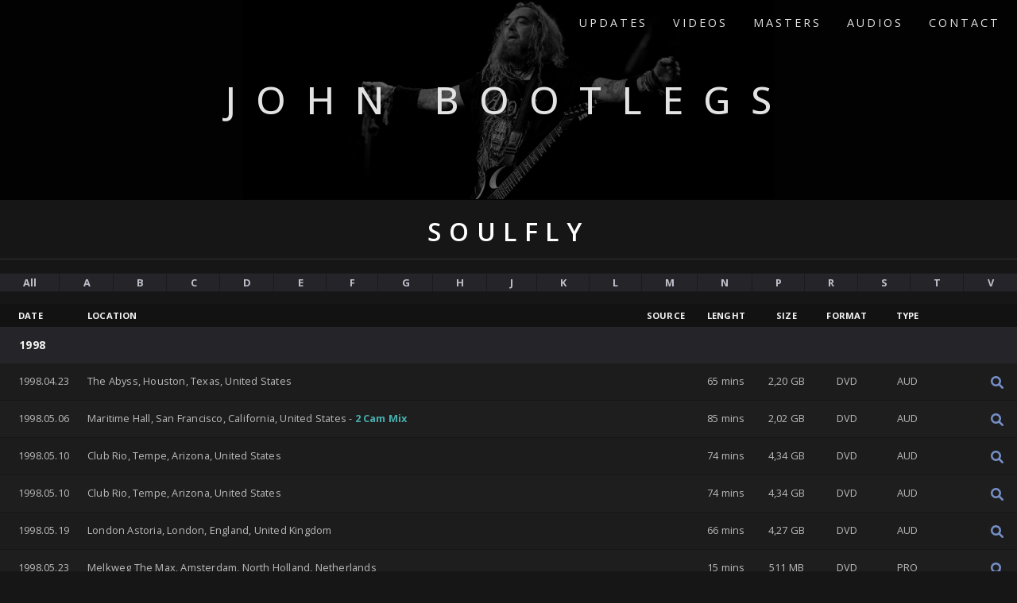

--- FILE ---
content_type: text/html;charset=UTF-8
request_url: https://johnbootlegs.xyz/videos/artist/soulfly
body_size: 23757
content:
<!doctype html>
<html lang="pt-BR" class="theme-bright">
<head>
    <link rel="icon" type="image/x-icon" href="static/icon/favicon.png"/>
    <meta charset="UTF-8">
    <meta name="viewport" content="width=device-width, initial-scale=1, shrink-to-fit=no">
    <meta http-equiv="X-UA-Compatible" content="ie=edge">
    <meta http-equiv="Content-Security-Policy" content="default-src 'self' https://*.google-analytics.com; script-src 'self' 'unsafe-inline' https://*.googleapis.com https://*.google-analytics.com https://*.googletagmanager.com https://cdnjs.cloudflare.com/ajax/libs/tempusdominus-bootstrap-4/5.39.0/js/tempusdominus-bootstrap-4.min.js; style-src 'self' 'unsafe-inline' https://*.googleapis.com https://*.fontawesome.com https://cdnjs.cloudflare.com/ajax/libs/tempusdominus-bootstrap-4/5.39.0/css/tempusdominus-bootstrap-4.css; font-src 'self' https://*.fontawesome.com https://fonts.gstatic.com; img-src 'self' data: https://maps.gstatic.com https://*.googleapis.com">
    <meta name="description" content="John Bootlegs">
            <meta property="og:type" content="website">
            <meta property="og:site_name" content="John Bootlegs">
            <meta property="og:title" content="Soulfly">
            <meta property="og:image" content="https://johnbootlegs.xyz//static/image/chaz.jpg">
    

        <!--        <link rel="stylesheet" href="static/style/all.css" crossorigin="anonymous">-->

            <link rel="stylesheet"
              href="https://fonts.googleapis.com/css2?family=Open+Sans:wght@200;300;400;500;600;700&display=swap">

    
    <base href="/">

            <link rel="stylesheet" href="static/style/argon.min.css?_v=2.0.2">
            <link rel="stylesheet" href="static/style/app.min.css?_v=2.0.2">
            <link rel="stylesheet" href="static/bower_components/bootstrap-select/dist/css/bootstrap-select.css?_v=2.0.2">
            <link rel="stylesheet" href="https://cdnjs.cloudflare.com/ajax/libs/tempusdominus-bootstrap-4/5.39.0/css/tempusdominus-bootstrap-4.css?_v=2.0.2">
            <link rel="stylesheet" href="static/style/vendor/nucleo/css/nucleo.css?_v=2.0.2">
            <link rel="stylesheet" href="static/style/lightbox.min.css?_v=2.0.2">
            <script type="text/javascript" src="static/vendor/jquery/jquery.min.js?_v=2.0.2"></script>
            <script type="text/javascript" src="static/vendor/inputmask/inputmask.min.js?_v=2.0.2"></script>
            <script type="text/javascript" src="static/js/lightbox.min.js?_v=2.0.2"></script>
    
            <script type="text/javascript" src="static/js/bundle.min.js?_v=2.0.2"></script>
    
    <title>John Bootlegs | Soulfly</title>

            <!-- Matomo -->
        <script>
            var _paq = window._paq = window._paq || [];
            /* tracker methods like "setCustomDimension" should be called before "trackPageView" */
            _paq.push(['trackPageView']);
            _paq.push(['enableLinkTracking']);
            (function() {
                var u="//johnbootlegs.xyz/matomo/";
                _paq.push(['setTrackerUrl', u+'matomo.php']);
                _paq.push(['setSiteId', '1']);
                var d=document, g=d.createElement('script'), s=d.getElementsByTagName('script')[0];
                g.async=true; g.src=u+'matomo.js'; s.parentNode.insertBefore(g,s);
            })();
        </script>
        <!-- End Matomo Code -->
        



</head>
<body class="d-flex flex-column justify-content-center ">


        <header class="navbar align-items-baseline" style="background-image: url(static/image/artists/soulfly.jpg);">
            <div class="container text-white justify-content-start justify-content-lg-end">
                <ul class="d-flex flex-lg-row flex-column m-0 p-0 justify-content-between">
                    <li><a href="updates">Updates</a></li>
                    <li><a href="videos">Videos</a></li>
                    <li><a href="videos/masters">Masters</a></li>
                    <li><a href="audios">Audios</a></li>
                    <li><a href="contact">Contact</a></li>
                </ul>
            </div>

            <div class="title">John Bootlegs</div>
        </header>

        <main class="flex-fill d-flex flex-column justify-content-start">
            <section><div class="container py-4">        <header class="section-header mt-3 mb-3 text-center">
                            <h2>Soulfly</h2>
                    </header>
    
        <div class="artist-dropdown d-lg-none">
            <a class="btn dropdown-toggle" href="#" role="button" id="dropdownMenuLink" data-toggle="dropdown"
               aria-haspopup="true" aria-expanded="false">
                Select a artist
            </a>

            <div class="dropdown-menu" aria-labelledby="dropdownMenuLink">

                                    <a class="dropdown-item"
                       href="videos/artist/a-day-to-remember">A Day To Remember</a>

                                        <a class="dropdown-item"
                       href="videos/artist/all-that-remains">All That Remains</a>

                                        <a class="dropdown-item"
                       href="videos/artist/amon-amarth">Amon Amarth</a>

                                        <a class="dropdown-item"
                       href="videos/artist/amy-lee">Amy Lee</a>

                                        <a class="dropdown-item"
                       href="videos/artist/as-i-lay-dying">As I Lay Dying</a>

                                        <a class="dropdown-item"
                       href="videos/artist/august-burns-red">August Burns Red</a>

                                        <a class="dropdown-item"
                       href="videos/artist/avenged-sevenfold">Avenged Sevenfold</a>

                                        <a class="dropdown-item"
                       href="videos/artist/babymetal">Babymetal</a>

                                        <a class="dropdown-item"
                       href="videos/artist/bad-religion">Bad Religion</a>

                                        <a class="dropdown-item"
                       href="videos/artist/blessthefall">Blessthefall</a>

                                        <a class="dropdown-item"
                       href="videos/artist/blink-182">Blink-182</a>

                                        <a class="dropdown-item"
                       href="videos/artist/bring-me-the-horizon">Bring Me The Horizon</a>

                                        <a class="dropdown-item"
                       href="videos/artist/bullet-for-my-valentine">Bullet for My Valentine</a>

                                        <a class="dropdown-item"
                       href="videos/artist/crypta">Crypta</a>

                                        <a class="dropdown-item"
                       href="videos/artist/dead-by-sunrise">Dead By Sunrise</a>

                                        <a class="dropdown-item"
                       href="videos/artist/deftones">Deftones</a>

                                        <a class="dropdown-item"
                       href="videos/artist/electric-callboy">Electric Callboy</a>

                                        <a class="dropdown-item"
                       href="videos/artist/eminem">Eminem</a>

                                        <a class="dropdown-item"
                       href="videos/artist/epica">Epica</a>

                                        <a class="dropdown-item"
                       href="videos/artist/evanescence">Evanescence</a>

                                        <a class="dropdown-item"
                       href="videos/artist/falling-in-reverse">Falling in Reverse</a>

                                        <a class="dropdown-item"
                       href="videos/artist/fort-minor">Fort Minor</a>

                                        <a class="dropdown-item"
                       href="videos/artist/godsmack">Godsmack</a>

                                        <a class="dropdown-item"
                       href="videos/artist/hans-zimmer">Hans Zimmer</a>

                                        <a class="dropdown-item"
                       href="videos/artist/hollywood-undead">Hollywood Undead</a>

                                        <a class="dropdown-item"
                       href="videos/artist/jinjer">Jinjer</a>

                                        <a class="dropdown-item"
                       href="videos/artist/killswitch-engage">Killswitch Engage</a>

                                        <a class="dropdown-item"
                       href="videos/artist/korn">Korn</a>

                                        <a class="dropdown-item"
                       href="videos/artist/lamb-of-god">Lamb of God</a>

                                        <a class="dropdown-item"
                       href="videos/artist/light-the-torch">Light The Torch</a>

                                        <a class="dropdown-item"
                       href="videos/artist/linkin-park">Linkin Park</a>

                                        <a class="dropdown-item"
                       href="videos/artist/machine-head">Machine Head</a>

                                        <a class="dropdown-item"
                       href="videos/artist/megadeth">Megadeth</a>

                                        <a class="dropdown-item"
                       href="videos/artist/mike-shinoda">Mike Shinoda</a>

                                        <a class="dropdown-item"
                       href="videos/artist/nazareth">Nazareth</a>

                                        <a class="dropdown-item"
                       href="videos/artist/papa-roach">Papa Roach</a>

                                        <a class="dropdown-item"
                       href="videos/artist/parkway-drive">Parkway Drive</a>

                                        <a class="dropdown-item"
                       href="videos/artist/rise-against">Rise Against</a>

                                        <a class="dropdown-item"
                       href="videos/artist/simple-plan">Simple Plan</a>

                                        <a class="dropdown-item"
                       href="videos/artist/skillet">Skillet</a>

                                        <a class="dropdown-item"
                       href="videos/artist/slaughter-to-prevail">Slaughter to Prevail</a>

                                        <a class="dropdown-item"
                       href="videos/artist/slipknot">Slipknot</a>

                                        <a class="dropdown-item"
                       href="videos/artist/soulfly">Soulfly</a>

                                        <a class="dropdown-item"
                       href="videos/artist/stone-sour">Stone Sour</a>

                                        <a class="dropdown-item"
                       href="videos/artist/suicidal-tendencies">Suicidal Tendencies</a>

                                        <a class="dropdown-item"
                       href="videos/artist/sum-41">Sum 41</a>

                                        <a class="dropdown-item"
                       href="videos/artist/the-offspring">The Offspring</a>

                                        <a class="dropdown-item"
                       href="videos/artist/times-of-grace">Times of Grace</a>

                                        <a class="dropdown-item"
                       href="videos/artist/trivium">Trivium</a>

                                        <a class="dropdown-item"
                       href="videos/artist/various-artists">Various Artists</a>

                                </div>
        </div>

        <div class="row m-0 artist-selector">
            <div class="dropdown flex-fill" style="text-align: center">
                <button onclick="location.href='videos'"
                        class="dropbtn">All
                </button>
            </div>
            
                <div class="dropdown flex-fill" style="text-align: center">
                    <button class="dropbtn">A</button>
                    <div class="dropdown-content">
                                                    <a href="videos/artist/a-day-to-remember">A Day To Remember                                &nbsp;<div>
                                    <span>[1]</span>
                                </div>
                            </a>
                                                    <a href="videos/artist/all-that-remains">All That Remains                                &nbsp;<div>
                                    <span>[36]</span>
                                </div>
                            </a>
                                                    <a href="videos/artist/amon-amarth">Amon Amarth                                &nbsp;<div>
                                    <span>[1]</span>
                                </div>
                            </a>
                                                    <a href="videos/artist/amy-lee">Amy Lee                                &nbsp;<div>
                                    <span>[2]</span>
                                </div>
                            </a>
                                                    <a href="videos/artist/as-i-lay-dying">As I Lay Dying                                &nbsp;<div>
                                    <span>[47]</span>
                                </div>
                            </a>
                                                    <a href="videos/artist/august-burns-red">August Burns Red                                &nbsp;<div>
                                    <span>[1]</span>
                                </div>
                            </a>
                                                    <a href="videos/artist/avenged-sevenfold">Avenged Sevenfold                                &nbsp;<div>
                                    <span>[12]</span>
                                </div>
                            </a>
                                            </div>
                </div>

                
                <div class="dropdown flex-fill" style="text-align: center">
                    <button class="dropbtn">B</button>
                    <div class="dropdown-content">
                                                    <a href="videos/artist/babymetal">Babymetal                                &nbsp;<div>
                                    <span>[40]</span>
                                </div>
                            </a>
                                                    <a href="videos/artist/bad-religion">Bad Religion                                &nbsp;<div>
                                    <span>[145]</span>
                                </div>
                            </a>
                                                    <a href="videos/artist/blessthefall">Blessthefall                                &nbsp;<div>
                                    <span>[11]</span>
                                </div>
                            </a>
                                                    <a href="videos/artist/blink-182">Blink-182                                &nbsp;<div>
                                    <span>[166]</span>
                                </div>
                            </a>
                                                    <a href="videos/artist/bring-me-the-horizon">Bring Me The Horizon                                &nbsp;<div>
                                    <span>[56]</span>
                                </div>
                            </a>
                                                    <a href="videos/artist/bullet-for-my-valentine">Bullet for My Valentine                                &nbsp;<div>
                                    <span>[2]</span>
                                </div>
                            </a>
                                            </div>
                </div>

                
                <div class="dropdown flex-fill" style="text-align: center">
                    <button class="dropbtn">C</button>
                    <div class="dropdown-content">
                                                    <a href="videos/artist/crypta">Crypta                                &nbsp;<div>
                                    <span>[1]</span>
                                </div>
                            </a>
                                            </div>
                </div>

                
                <div class="dropdown flex-fill" style="text-align: center">
                    <button class="dropbtn">D</button>
                    <div class="dropdown-content">
                                                    <a href="videos/artist/dead-by-sunrise">Dead By Sunrise                                &nbsp;<div>
                                    <span>[11]</span>
                                </div>
                            </a>
                                                    <a href="videos/artist/deftones">Deftones                                &nbsp;<div>
                                    <span>[1]</span>
                                </div>
                            </a>
                                            </div>
                </div>

                
                <div class="dropdown flex-fill" style="text-align: center">
                    <button class="dropbtn">E</button>
                    <div class="dropdown-content">
                                                    <a href="videos/artist/electric-callboy">Electric Callboy                                &nbsp;<div>
                                    <span>[14]</span>
                                </div>
                            </a>
                                                    <a href="videos/artist/eminem">Eminem                                &nbsp;<div>
                                    <span>[61]</span>
                                </div>
                            </a>
                                                    <a href="videos/artist/epica">Epica                                &nbsp;<div>
                                    <span>[1]</span>
                                </div>
                            </a>
                                                    <a href="videos/artist/evanescence">Evanescence                                &nbsp;<div>
                                    <span>[122]</span>
                                </div>
                            </a>
                                            </div>
                </div>

                
                <div class="dropdown flex-fill" style="text-align: center">
                    <button class="dropbtn">F</button>
                    <div class="dropdown-content">
                                                    <a href="videos/artist/falling-in-reverse">Falling in Reverse                                &nbsp;<div>
                                    <span>[2]</span>
                                </div>
                            </a>
                                                    <a href="videos/artist/fort-minor">Fort Minor                                &nbsp;<div>
                                    <span>[7]</span>
                                </div>
                            </a>
                                            </div>
                </div>

                
                <div class="dropdown flex-fill" style="text-align: center">
                    <button class="dropbtn">G</button>
                    <div class="dropdown-content">
                                                    <a href="videos/artist/godsmack">Godsmack                                &nbsp;<div>
                                    <span>[89]</span>
                                </div>
                            </a>
                                            </div>
                </div>

                
                <div class="dropdown flex-fill" style="text-align: center">
                    <button class="dropbtn">H</button>
                    <div class="dropdown-content">
                                                    <a href="videos/artist/hans-zimmer">Hans Zimmer                                &nbsp;<div>
                                    <span>[1]</span>
                                </div>
                            </a>
                                                    <a href="videos/artist/hollywood-undead">Hollywood Undead                                &nbsp;<div>
                                    <span>[15]</span>
                                </div>
                            </a>
                                            </div>
                </div>

                
                <div class="dropdown flex-fill" style="text-align: center">
                    <button class="dropbtn">J</button>
                    <div class="dropdown-content">
                                                    <a href="videos/artist/jinjer">Jinjer                                &nbsp;<div>
                                    <span>[1]</span>
                                </div>
                            </a>
                                            </div>
                </div>

                
                <div class="dropdown flex-fill" style="text-align: center">
                    <button class="dropbtn">K</button>
                    <div class="dropdown-content">
                                                    <a href="videos/artist/killswitch-engage">Killswitch Engage                                &nbsp;<div>
                                    <span>[107]</span>
                                </div>
                            </a>
                                                    <a href="videos/artist/korn">Korn                                &nbsp;<div>
                                    <span>[466]</span>
                                </div>
                            </a>
                                            </div>
                </div>

                
                <div class="dropdown flex-fill" style="text-align: center">
                    <button class="dropbtn">L</button>
                    <div class="dropdown-content">
                                                    <a href="videos/artist/lamb-of-god">Lamb of God                                &nbsp;<div>
                                    <span>[65]</span>
                                </div>
                            </a>
                                                    <a href="videos/artist/light-the-torch">Light The Torch                                &nbsp;<div>
                                    <span>[4]</span>
                                </div>
                            </a>
                                                    <a href="videos/artist/linkin-park">Linkin Park                                &nbsp;<div>
                                    <span>[451]</span>
                                </div>
                            </a>
                                            </div>
                </div>

                
                <div class="dropdown flex-fill" style="text-align: center">
                    <button class="dropbtn">M</button>
                    <div class="dropdown-content">
                                                    <a href="videos/artist/machine-head">Machine Head                                &nbsp;<div>
                                    <span>[1]</span>
                                </div>
                            </a>
                                                    <a href="videos/artist/megadeth">Megadeth                                &nbsp;<div>
                                    <span>[2]</span>
                                </div>
                            </a>
                                                    <a href="videos/artist/mike-shinoda">Mike Shinoda                                &nbsp;<div>
                                    <span>[9]</span>
                                </div>
                            </a>
                                            </div>
                </div>

                
                <div class="dropdown flex-fill" style="text-align: center">
                    <button class="dropbtn">N</button>
                    <div class="dropdown-content">
                                                    <a href="videos/artist/nazareth">Nazareth                                &nbsp;<div>
                                    <span>[1]</span>
                                </div>
                            </a>
                                            </div>
                </div>

                
                <div class="dropdown flex-fill" style="text-align: center">
                    <button class="dropbtn">P</button>
                    <div class="dropdown-content">
                                                    <a href="videos/artist/papa-roach">Papa Roach                                &nbsp;<div>
                                    <span>[251]</span>
                                </div>
                            </a>
                                                    <a href="videos/artist/parkway-drive">Parkway Drive                                &nbsp;<div>
                                    <span>[110]</span>
                                </div>
                            </a>
                                            </div>
                </div>

                
                <div class="dropdown flex-fill" style="text-align: center">
                    <button class="dropbtn">R</button>
                    <div class="dropdown-content">
                                                    <a href="videos/artist/rise-against">Rise Against                                &nbsp;<div>
                                    <span>[25]</span>
                                </div>
                            </a>
                                            </div>
                </div>

                
                <div class="dropdown flex-fill" style="text-align: center">
                    <button class="dropbtn">S</button>
                    <div class="dropdown-content">
                                                    <a href="videos/artist/simple-plan">Simple Plan                                &nbsp;<div>
                                    <span>[1]</span>
                                </div>
                            </a>
                                                    <a href="videos/artist/skillet">Skillet                                &nbsp;<div>
                                    <span>[7]</span>
                                </div>
                            </a>
                                                    <a href="videos/artist/slaughter-to-prevail">Slaughter to Prevail                                &nbsp;<div>
                                    <span>[2]</span>
                                </div>
                            </a>
                                                    <a href="videos/artist/slipknot">Slipknot                                &nbsp;<div>
                                    <span>[520]</span>
                                </div>
                            </a>
                                                    <a href="videos/artist/soulfly">Soulfly                                &nbsp;<div>
                                    <span>[92]</span>
                                </div>
                            </a>
                                                    <a href="videos/artist/stone-sour">Stone Sour                                &nbsp;<div>
                                    <span>[108]</span>
                                </div>
                            </a>
                                                    <a href="videos/artist/suicidal-tendencies">Suicidal Tendencies                                &nbsp;<div>
                                    <span>[2]</span>
                                </div>
                            </a>
                                                    <a href="videos/artist/sum-41">Sum 41                                &nbsp;<div>
                                    <span>[19]</span>
                                </div>
                            </a>
                                            </div>
                </div>

                
                <div class="dropdown flex-fill" style="text-align: center">
                    <button class="dropbtn">T</button>
                    <div class="dropdown-content">
                                                    <a href="videos/artist/the-offspring">The Offspring                                &nbsp;<div>
                                    <span>[17]</span>
                                </div>
                            </a>
                                                    <a href="videos/artist/times-of-grace">Times of Grace                                &nbsp;<div>
                                    <span>[5]</span>
                                </div>
                            </a>
                                                    <a href="videos/artist/trivium">Trivium                                &nbsp;<div>
                                    <span>[316]</span>
                                </div>
                            </a>
                                            </div>
                </div>

                
                <div class="dropdown flex-fill" style="text-align: center">
                    <button class="dropbtn">V</button>
                    <div class="dropdown-content">
                                                    <a href="videos/artist/various-artists">Various Artists                                &nbsp;<div>
                                    <span>[26]</span>
                                </div>
                            </a>
                                            </div>
                </div>

                
        </div>
        
        <div class="content-box">

            <div class="list">
                
                            <table class="w-100 mb-3">
                                <thead>

                                                                    <tr>
                                        
                        <th class="column date">Date</th>
            <th class="column location flex-fill">Location</th>
            <th class="column source text-center">Source</th>
            <th class="column lenght">Lenght</th>
            <th class="column size">Size</th>
            <th class="column format">Format</th>
            <th class="column type">Type</th>
            <th class="column status"></th>
            <th class="column link"></th>

                                                </tr>
                                    
                                </thead>

                                <tbody>

                                <tr>
                                    <th colspan="12" class="list-highlight-break year">
                                        <div>
                                            1998                                        </div>
                                    </th>
                                </tr>

                                

        <tbody class="video-row desktop-only odd">
        <tr class="position-relative">

            

            <td class="column date">1998.04.23</td>
            <td class="column location">The Abyss, Houston, Texas, United States</td>

            <td class="column source">
                            </td>

            <td class="column lenght">
                                    65 mins
                            </td>

            <td class="column size">
                2,20 gb            </td>

            <td class="column format">DVD</td>

            <td class="column type">
                AUD            </td>

            <td class="column status ">
                            </td>

            <td class="column link">
                <a href="videos/details/2456">
                    <img src="static/image/search.svg" alt="">
                </a>
            </td>

                            <td class="new-badge position-absolute" style="opacity: 0">
                    NEW
                </td>
                
            
        </tr>

        </tbody>

        <tbody class="video-row mobile-only odd">
        <tr>
                    </tr>
        <tr>
            <td class="column date">1998.04.23</td>
            <td class="column location">The Abyss, Houston, Texas, United States</td>
            <td class="column link">
                <a href="videos/details/2456">
                    <img src="static/image/search.svg" alt="">
                </a>
            </td>

        </tr>
        <tr>
            <td colspan="4" class="mobile-info">

                                
                
                                    <span>65 mins</span>
                
                                    <span style="text-transform: uppercase">2,20 gb</span>
                
                                    <span>AUD</span>
                
                            </td>
        </tr>
        </tbody>


        

        <tbody class="video-row desktop-only even">
        <tr class="position-relative">

            

            <td class="column date">1998.05.06</td>
            <td class="column location">Maritime Hall, San Francisco, California, United States&nbsp;- <strong>2 Cam Mix</strong></td>

            <td class="column source">
                            </td>

            <td class="column lenght">
                                    85 mins
                            </td>

            <td class="column size">
                2,02 gb            </td>

            <td class="column format">DVD</td>

            <td class="column type">
                AUD            </td>

            <td class="column status ">
                            </td>

            <td class="column link">
                <a href="videos/details/2979">
                    <img src="static/image/search.svg" alt="">
                </a>
            </td>

                            <td class="new-badge position-absolute" style="opacity: 0">
                    NEW
                </td>
                
            
        </tr>

        </tbody>

        <tbody class="video-row mobile-only even">
        <tr>
                    </tr>
        <tr>
            <td class="column date">1998.05.06</td>
            <td class="column location">Maritime Hall, San Francisco, California, United States</td>
            <td class="column link">
                <a href="videos/details/2979">
                    <img src="static/image/search.svg" alt="">
                </a>
            </td>

        </tr>
        <tr>
            <td colspan="4" class="mobile-info">

                                
                                    <span>2 Cam Mix</span>
                
                                    <span>85 mins</span>
                
                                    <span style="text-transform: uppercase">2,02 gb</span>
                
                                    <span>AUD</span>
                
                            </td>
        </tr>
        </tbody>


        

        <tbody class="video-row desktop-only odd">
        <tr class="position-relative">

            

            <td class="column date">1998.05.10</td>
            <td class="column location">Club Rio, Tempe, Arizona, United States</td>

            <td class="column source">
                            </td>

            <td class="column lenght">
                                    74 mins
                            </td>

            <td class="column size">
                4,34 gb            </td>

            <td class="column format">DVD</td>

            <td class="column type">
                AUD            </td>

            <td class="column status ">
                            </td>

            <td class="column link">
                <a href="videos/details/2463">
                    <img src="static/image/search.svg" alt="">
                </a>
            </td>

                            <td class="new-badge position-absolute" style="opacity: 0">
                    NEW
                </td>
                
            
        </tr>

        </tbody>

        <tbody class="video-row mobile-only odd">
        <tr>
                    </tr>
        <tr>
            <td class="column date">1998.05.10</td>
            <td class="column location">Club Rio, Tempe, Arizona, United States</td>
            <td class="column link">
                <a href="videos/details/2463">
                    <img src="static/image/search.svg" alt="">
                </a>
            </td>

        </tr>
        <tr>
            <td colspan="4" class="mobile-info">

                                
                
                                    <span>74 mins</span>
                
                                    <span style="text-transform: uppercase">4,34 gb</span>
                
                                    <span>AUD</span>
                
                            </td>
        </tr>
        </tbody>


        

        <tbody class="video-row desktop-only even">
        <tr class="position-relative">

            

            <td class="column date">1998.05.10</td>
            <td class="column location">Club Rio, Tempe, Arizona, United States</td>

            <td class="column source">
                            </td>

            <td class="column lenght">
                                    74 mins
                            </td>

            <td class="column size">
                4,34 gb            </td>

            <td class="column format">DVD</td>

            <td class="column type">
                AUD            </td>

            <td class="column status ">
                            </td>

            <td class="column link">
                <a href="videos/details/3049">
                    <img src="static/image/search.svg" alt="">
                </a>
            </td>

                            <td class="new-badge position-absolute" style="opacity: 0">
                    NEW
                </td>
                
            
        </tr>

        </tbody>

        <tbody class="video-row mobile-only even">
        <tr>
                    </tr>
        <tr>
            <td class="column date">1998.05.10</td>
            <td class="column location">Club Rio, Tempe, Arizona, United States</td>
            <td class="column link">
                <a href="videos/details/3049">
                    <img src="static/image/search.svg" alt="">
                </a>
            </td>

        </tr>
        <tr>
            <td colspan="4" class="mobile-info">

                                
                
                                    <span>74 mins</span>
                
                                    <span style="text-transform: uppercase">4,34 gb</span>
                
                                    <span>AUD</span>
                
                            </td>
        </tr>
        </tbody>


        

        <tbody class="video-row desktop-only odd">
        <tr class="position-relative">

            

            <td class="column date">1998.05.19</td>
            <td class="column location">London Astoria, London, England, United Kingdom</td>

            <td class="column source">
                            </td>

            <td class="column lenght">
                                    66 mins
                            </td>

            <td class="column size">
                4,27 gb            </td>

            <td class="column format">DVD</td>

            <td class="column type">
                AUD            </td>

            <td class="column status ">
                            </td>

            <td class="column link">
                <a href="videos/details/2458">
                    <img src="static/image/search.svg" alt="">
                </a>
            </td>

                            <td class="new-badge position-absolute" style="opacity: 0">
                    NEW
                </td>
                
            
        </tr>

        </tbody>

        <tbody class="video-row mobile-only odd">
        <tr>
                    </tr>
        <tr>
            <td class="column date">1998.05.19</td>
            <td class="column location">London Astoria, London, England, United Kingdom</td>
            <td class="column link">
                <a href="videos/details/2458">
                    <img src="static/image/search.svg" alt="">
                </a>
            </td>

        </tr>
        <tr>
            <td colspan="4" class="mobile-info">

                                
                
                                    <span>66 mins</span>
                
                                    <span style="text-transform: uppercase">4,27 gb</span>
                
                                    <span>AUD</span>
                
                            </td>
        </tr>
        </tbody>


        

        <tbody class="video-row desktop-only even">
        <tr class="position-relative">

            

            <td class="column date">1998.05.23</td>
            <td class="column location">Melkweg The Max, Amsterdam, North Holland, Netherlands</td>

            <td class="column source">
                            </td>

            <td class="column lenght">
                                    15 mins
                            </td>

            <td class="column size">
                511 mb            </td>

            <td class="column format">DVD</td>

            <td class="column type">
                PRO            </td>

            <td class="column status ">
                            </td>

            <td class="column link">
                <a href="videos/details/2980">
                    <img src="static/image/search.svg" alt="">
                </a>
            </td>

                            <td class="new-badge position-absolute" style="opacity: 0">
                    NEW
                </td>
                
            
        </tr>

        </tbody>

        <tbody class="video-row mobile-only even">
        <tr>
                    </tr>
        <tr>
            <td class="column date">1998.05.23</td>
            <td class="column location">Melkweg The Max, Amsterdam, North Holland, Netherlands</td>
            <td class="column link">
                <a href="videos/details/2980">
                    <img src="static/image/search.svg" alt="">
                </a>
            </td>

        </tr>
        <tr>
            <td colspan="4" class="mobile-info">

                                
                
                                    <span>15 mins</span>
                
                                    <span style="text-transform: uppercase">511 mb</span>
                
                                    <span>PRO</span>
                
                            </td>
        </tr>
        </tbody>


        

        <tbody class="video-row desktop-only odd">
        <tr class="position-relative">

            

            <td class="column date">1998.05.30</td>
            <td class="column location">Dynamo Festival, Kunstijsbaan, Eindhoven, North Brabant, Netherlands</td>

            <td class="column source">
                            </td>

            <td class="column lenght">
                                    14 mins
                            </td>

            <td class="column size">
                463 mb            </td>

            <td class="column format">DVD</td>

            <td class="column type">
                PRO            </td>

            <td class="column status ">
                            </td>

            <td class="column link">
                <a href="videos/details/2457">
                    <img src="static/image/search.svg" alt="">
                </a>
            </td>

                            <td class="new-badge position-absolute" style="opacity: 0">
                    NEW
                </td>
                
            
        </tr>

        </tbody>

        <tbody class="video-row mobile-only odd">
        <tr>
                    </tr>
        <tr>
            <td class="column date">1998.05.30</td>
            <td class="column location">Dynamo Festival, Kunstijsbaan, Eindhoven, North Brabant, Netherlands</td>
            <td class="column link">
                <a href="videos/details/2457">
                    <img src="static/image/search.svg" alt="">
                </a>
            </td>

        </tr>
        <tr>
            <td colspan="4" class="mobile-info">

                                
                
                                    <span>14 mins</span>
                
                                    <span style="text-transform: uppercase">463 mb</span>
                
                                    <span>PRO</span>
                
                            </td>
        </tr>
        </tbody>


        

        <tbody class="video-row desktop-only even">
        <tr class="position-relative">

            

            <td class="column date">1998.06.15</td>
            <td class="column location">Coliseu dos Recreios, Lisbon, Lisbon, Portugal</td>

            <td class="column source">
                            </td>

            <td class="column lenght">
                                    64 mins
                            </td>

            <td class="column size">
                4,32 gb            </td>

            <td class="column format">DVD</td>

            <td class="column type">
                AUD            </td>

            <td class="column status ">
                            </td>

            <td class="column link">
                <a href="videos/details/3571">
                    <img src="static/image/search.svg" alt="">
                </a>
            </td>

                            <td class="new-badge position-absolute" style="opacity: 0">
                    NEW
                </td>
                
            
        </tr>

        </tbody>

        <tbody class="video-row mobile-only even">
        <tr>
                    </tr>
        <tr>
            <td class="column date">1998.06.15</td>
            <td class="column location">Coliseu dos Recreios, Lisbon, Lisbon, Portugal</td>
            <td class="column link">
                <a href="videos/details/3571">
                    <img src="static/image/search.svg" alt="">
                </a>
            </td>

        </tr>
        <tr>
            <td colspan="4" class="mobile-info">

                                
                
                                    <span>64 mins</span>
                
                                    <span style="text-transform: uppercase">4,32 gb</span>
                
                                    <span>AUD</span>
                
                            </td>
        </tr>
        </tbody>


        

        <tbody class="video-row desktop-only odd">
        <tr class="position-relative">

            

            <td class="column date">1998.06.16</td>
            <td class="column location">Coliseu do Porto, Oporto, Porto, Portugal</td>

            <td class="column source">
                            </td>

            <td class="column lenght">
                                    62 mins
                            </td>

            <td class="column size">
                4,21 gb            </td>

            <td class="column format">DVD</td>

            <td class="column type">
                AUD            </td>

            <td class="column status ">
                            </td>

            <td class="column link">
                <a href="videos/details/3572">
                    <img src="static/image/search.svg" alt="">
                </a>
            </td>

                            <td class="new-badge position-absolute" style="opacity: 0">
                    NEW
                </td>
                
            
        </tr>

        </tbody>

        <tbody class="video-row mobile-only odd">
        <tr>
                    </tr>
        <tr>
            <td class="column date">1998.06.16</td>
            <td class="column location">Coliseu do Porto, Oporto, Porto, Portugal</td>
            <td class="column link">
                <a href="videos/details/3572">
                    <img src="static/image/search.svg" alt="">
                </a>
            </td>

        </tr>
        <tr>
            <td colspan="4" class="mobile-info">

                                
                
                                    <span>62 mins</span>
                
                                    <span style="text-transform: uppercase">4,21 gb</span>
                
                                    <span>AUD</span>
                
                            </td>
        </tr>
        </tbody>


        

        <tbody class="video-row desktop-only even">
        <tr class="position-relative">

            

            <td class="column date">1998.07.07</td>
            <td class="column location">Great Woods Center for the Performing Arts, Mansfield, Massachusetts, United States</td>

            <td class="column source">
                            </td>

            <td class="column lenght">
                                    26 mins
                            </td>

            <td class="column size">
                1,74 gb            </td>

            <td class="column format">DVD</td>

            <td class="column type">
                AUD            </td>

            <td class="column status ">
                            </td>

            <td class="column link">
                <a href="videos/details/2460">
                    <img src="static/image/search.svg" alt="">
                </a>
            </td>

                            <td class="new-badge position-absolute" style="opacity: 0">
                    NEW
                </td>
                
            
        </tr>

        </tbody>

        <tbody class="video-row mobile-only even">
        <tr>
                    </tr>
        <tr>
            <td class="column date">1998.07.07</td>
            <td class="column location">Great Woods Center for the Performing Arts, Mansfield, Massachusetts, United States</td>
            <td class="column link">
                <a href="videos/details/2460">
                    <img src="static/image/search.svg" alt="">
                </a>
            </td>

        </tr>
        <tr>
            <td colspan="4" class="mobile-info">

                                
                
                                    <span>26 mins</span>
                
                                    <span style="text-transform: uppercase">1,74 gb</span>
                
                                    <span>AUD</span>
                
                            </td>
        </tr>
        </tbody>


        

        <tbody class="video-row desktop-only odd">
        <tr class="position-relative">

            

            <td class="column date">1998.07.27</td>
            <td class="column location">The Brewery, Louisville, Kentucky, United States</td>

            <td class="column source">
                            </td>

            <td class="column lenght">
                                    69 mins
                            </td>

            <td class="column size">
                2,48 gb            </td>

            <td class="column format">DVD</td>

            <td class="column type">
                AUD            </td>

            <td class="column status ">
                            </td>

            <td class="column link">
                <a href="videos/details/2981">
                    <img src="static/image/search.svg" alt="">
                </a>
            </td>

                            <td class="new-badge position-absolute" style="opacity: 0">
                    NEW
                </td>
                
            
        </tr>

        </tbody>

        <tbody class="video-row mobile-only odd">
        <tr>
                    </tr>
        <tr>
            <td class="column date">1998.07.27</td>
            <td class="column location">The Brewery, Louisville, Kentucky, United States</td>
            <td class="column link">
                <a href="videos/details/2981">
                    <img src="static/image/search.svg" alt="">
                </a>
            </td>

        </tr>
        <tr>
            <td colspan="4" class="mobile-info">

                                
                
                                    <span>69 mins</span>
                
                                    <span style="text-transform: uppercase">2,48 gb</span>
                
                                    <span>AUD</span>
                
                            </td>
        </tr>
        </tbody>


        

        <tbody class="video-row desktop-only even">
        <tr class="position-relative">

            

            <td class="column date">1998.07.30</td>
            <td class="column location">Coral Sky Amphitheatre, West Palm Beach, Florida, United States</td>

            <td class="column source">
                            </td>

            <td class="column lenght">
                                    32 mins
                            </td>

            <td class="column size">
                1,08 gb            </td>

            <td class="column format">DVD</td>

            <td class="column type">
                AUD            </td>

            <td class="column status ">
                            </td>

            <td class="column link">
                <a href="videos/details/2982">
                    <img src="static/image/search.svg" alt="">
                </a>
            </td>

                            <td class="new-badge position-absolute" style="opacity: 0">
                    NEW
                </td>
                
            
        </tr>

        </tbody>

        <tbody class="video-row mobile-only even">
        <tr>
                    </tr>
        <tr>
            <td class="column date">1998.07.30</td>
            <td class="column location">Coral Sky Amphitheatre, West Palm Beach, Florida, United States</td>
            <td class="column link">
                <a href="videos/details/2982">
                    <img src="static/image/search.svg" alt="">
                </a>
            </td>

        </tr>
        <tr>
            <td colspan="4" class="mobile-info">

                                
                
                                    <span>32 mins</span>
                
                                    <span style="text-transform: uppercase">1,08 gb</span>
                
                                    <span>AUD</span>
                
                            </td>
        </tr>
        </tbody>


        

        <tbody class="video-row desktop-only odd">
        <tr class="position-relative">

            

            <td class="column date">1998.08.07</td>
            <td class="column location">The Palladium, Worcester, Massachusetts, United States&nbsp;- <strong>AUD</strong></td>

            <td class="column source">
                            </td>

            <td class="column lenght">
                                    59 mins
                            </td>

            <td class="column size">
                3,89 gb            </td>

            <td class="column format">DVD</td>

            <td class="column type">
                AUD            </td>

            <td class="column status ">
                            </td>

            <td class="column link">
                <a href="videos/details/2984">
                    <img src="static/image/search.svg" alt="">
                </a>
            </td>

                            <td class="new-badge position-absolute" style="opacity: 0">
                    NEW
                </td>
                
            
        </tr>

        </tbody>

        <tbody class="video-row mobile-only odd">
        <tr>
                    </tr>
        <tr>
            <td class="column date">1998.08.07</td>
            <td class="column location">The Palladium, Worcester, Massachusetts, United States</td>
            <td class="column link">
                <a href="videos/details/2984">
                    <img src="static/image/search.svg" alt="">
                </a>
            </td>

        </tr>
        <tr>
            <td colspan="4" class="mobile-info">

                                
                                    <span>AUD</span>
                
                                    <span>59 mins</span>
                
                                    <span style="text-transform: uppercase">3,89 gb</span>
                
                                    <span>AUD</span>
                
                            </td>
        </tr>
        </tbody>


        

        <tbody class="video-row desktop-only even">
        <tr class="position-relative">

            

            <td class="column date">1998.08.07</td>
            <td class="column location">The Palladium, Worcester, Massachusetts, United States&nbsp;- <strong>WAAF</strong></td>

            <td class="column source">
                            </td>

            <td class="column lenght">
                                    3 mins
                            </td>

            <td class="column size">
                192 mb            </td>

            <td class="column format">DVD</td>

            <td class="column type">
                PRO            </td>

            <td class="column status ">
                            </td>

            <td class="column link">
                <a href="videos/details/2985">
                    <img src="static/image/search.svg" alt="">
                </a>
            </td>

                            <td class="new-badge position-absolute" style="opacity: 0">
                    NEW
                </td>
                
            
        </tr>

        </tbody>

        <tbody class="video-row mobile-only even">
        <tr>
                    </tr>
        <tr>
            <td class="column date">1998.08.07</td>
            <td class="column location">The Palladium, Worcester, Massachusetts, United States</td>
            <td class="column link">
                <a href="videos/details/2985">
                    <img src="static/image/search.svg" alt="">
                </a>
            </td>

        </tr>
        <tr>
            <td colspan="4" class="mobile-info">

                                
                                    <span>WAAF</span>
                
                                    <span>3 mins</span>
                
                                    <span style="text-transform: uppercase">192 mb</span>
                
                                    <span>PRO</span>
                
                            </td>
        </tr>
        </tbody>


        

        <tbody class="video-row desktop-only odd">
        <tr class="position-relative">

            

            <td class="column date">1998.08.09</td>
            <td class="column location">Metropol, Pittsburgh, Pennsylvania, United States</td>

            <td class="column source">
                            </td>

            <td class="column lenght">
                                    63 mins
                            </td>

            <td class="column size">
                2,38 gb            </td>

            <td class="column format">DVD</td>

            <td class="column type">
                AUD            </td>

            <td class="column status ">
                            </td>

            <td class="column link">
                <a href="videos/details/2461">
                    <img src="static/image/search.svg" alt="">
                </a>
            </td>

                            <td class="new-badge position-absolute" style="opacity: 0">
                    NEW
                </td>
                
            
        </tr>

        </tbody>

        <tbody class="video-row mobile-only odd">
        <tr>
                    </tr>
        <tr>
            <td class="column date">1998.08.09</td>
            <td class="column location">Metropol, Pittsburgh, Pennsylvania, United States</td>
            <td class="column link">
                <a href="videos/details/2461">
                    <img src="static/image/search.svg" alt="">
                </a>
            </td>

        </tr>
        <tr>
            <td colspan="4" class="mobile-info">

                                
                
                                    <span>63 mins</span>
                
                                    <span style="text-transform: uppercase">2,38 gb</span>
                
                                    <span>AUD</span>
                
                            </td>
        </tr>
        </tbody>


        

        <tbody class="video-row desktop-only even">
        <tr class="position-relative">

            

            <td class="column date">1998.09.22</td>
            <td class="column location">Ground Zero, Minneapolis, Minnesota, United States</td>

            <td class="column source">
                            </td>

            <td class="column lenght">
                                    67 mins
                            </td>

            <td class="column size">
                3,05 gb            </td>

            <td class="column format">DVD</td>

            <td class="column type">
                AUD            </td>

            <td class="column status rare">
                RT            </td>

            <td class="column link">
                <a href="videos/details/2986">
                    <img src="static/image/search.svg" alt="">
                </a>
            </td>

                            <td class="new-badge position-absolute" style="opacity: 0">
                    NEW
                </td>
                
            
        </tr>

        </tbody>

        <tbody class="video-row mobile-only even">
        <tr>
                    </tr>
        <tr>
            <td class="column date">1998.09.22</td>
            <td class="column location">Ground Zero, Minneapolis, Minnesota, United States</td>
            <td class="column link">
                <a href="videos/details/2986">
                    <img src="static/image/search.svg" alt="">
                </a>
            </td>

        </tr>
        <tr>
            <td colspan="4" class="mobile-info">

                                
                
                                    <span>67 mins</span>
                
                                    <span style="text-transform: uppercase">3,05 gb</span>
                
                                    <span>AUD</span>
                
                                    <span style="color: #bd2828 !important">RT</span>
                            </td>
        </tr>
        </tbody>


        

        <tbody class="video-row desktop-only odd">
        <tr class="position-relative">

            

            <td class="column date">1998.09.26</td>
            <td class="column location">State Theatre, Detroit, Michigan, United States</td>

            <td class="column source">
                            </td>

            <td class="column lenght">
                                    65 mins
                            </td>

            <td class="column size">
                2,21 gb            </td>

            <td class="column format">DVD</td>

            <td class="column type">
                AUD            </td>

            <td class="column status ">
                            </td>

            <td class="column link">
                <a href="videos/details/2462">
                    <img src="static/image/search.svg" alt="">
                </a>
            </td>

                            <td class="new-badge position-absolute" style="opacity: 0">
                    NEW
                </td>
                
            
        </tr>

        </tbody>

        <tbody class="video-row mobile-only odd">
        <tr>
                    </tr>
        <tr>
            <td class="column date">1998.09.26</td>
            <td class="column location">State Theatre, Detroit, Michigan, United States</td>
            <td class="column link">
                <a href="videos/details/2462">
                    <img src="static/image/search.svg" alt="">
                </a>
            </td>

        </tr>
        <tr>
            <td colspan="4" class="mobile-info">

                                
                
                                    <span>65 mins</span>
                
                                    <span style="text-transform: uppercase">2,21 gb</span>
                
                                    <span>AUD</span>
                
                            </td>
        </tr>
        </tbody>


        

        <tbody class="video-row desktop-only even">
        <tr class="position-relative">

            

            <td class="column date">1998.09.28</td>
            <td class="column location">The Odeon, Cleveland, Ohio, United States</td>

            <td class="column source">
                            </td>

            <td class="column lenght">
                                    65 mins
                            </td>

            <td class="column size">
                2,33 gb            </td>

            <td class="column format">DVD</td>

            <td class="column type">
                AUD            </td>

            <td class="column status ">
                            </td>

            <td class="column link">
                <a href="videos/details/2987">
                    <img src="static/image/search.svg" alt="">
                </a>
            </td>

                            <td class="new-badge position-absolute" style="opacity: 0">
                    NEW
                </td>
                
            
        </tr>

        </tbody>

        <tbody class="video-row mobile-only even">
        <tr>
                    </tr>
        <tr>
            <td class="column date">1998.09.28</td>
            <td class="column location">The Odeon, Cleveland, Ohio, United States</td>
            <td class="column link">
                <a href="videos/details/2987">
                    <img src="static/image/search.svg" alt="">
                </a>
            </td>

        </tr>
        <tr>
            <td colspan="4" class="mobile-info">

                                
                
                                    <span>65 mins</span>
                
                                    <span style="text-transform: uppercase">2,33 gb</span>
                
                                    <span>AUD</span>
                
                            </td>
        </tr>
        </tbody>


        

        <tbody class="video-row desktop-only odd">
        <tr class="position-relative">

            

            <td class="column date">1998.10.00</td>
            <td class="column location">Loladamusica Special, Melkweg, Amsterdam, Holland</td>

            <td class="column source">
                            </td>

            <td class="column lenght">
                                    59 mins
                            </td>

            <td class="column size">
                3,99 gb            </td>

            <td class="column format">DVD</td>

            <td class="column type">
                PRO            </td>

            <td class="column status ">
                            </td>

            <td class="column link">
                <a href="videos/details/2478">
                    <img src="static/image/search.svg" alt="">
                </a>
            </td>

                            <td class="new-badge position-absolute" style="opacity: 0">
                    NEW
                </td>
                
            
        </tr>

        </tbody>

        <tbody class="video-row mobile-only odd">
        <tr>
                    </tr>
        <tr>
            <td class="column date">1998.10.00</td>
            <td class="column location">Loladamusica Special, Melkweg, Amsterdam, Holland</td>
            <td class="column link">
                <a href="videos/details/2478">
                    <img src="static/image/search.svg" alt="">
                </a>
            </td>

        </tr>
        <tr>
            <td colspan="4" class="mobile-info">

                                
                
                                    <span>59 mins</span>
                
                                    <span style="text-transform: uppercase">3,99 gb</span>
                
                                    <span>PRO</span>
                
                            </td>
        </tr>
        </tbody>


        

        <tbody class="video-row desktop-only even">
        <tr class="position-relative">

            

            <td class="column date">1998.12.12</td>
            <td class="column location">Monsters of Rock, Estadio Vélez Sarsfield, Buenos Aires, Autonomous City of Buenos Aires, Argentina</td>

            <td class="column source">
                            </td>

            <td class="column lenght">
                                    43 mins
                            </td>

            <td class="column size">
                3,51 gb            </td>

            <td class="column format">DVD</td>

            <td class="column type">
                PRO            </td>

            <td class="column status ">
                            </td>

            <td class="column link">
                <a href="videos/details/2464">
                    <img src="static/image/search.svg" alt="">
                </a>
            </td>

                            <td class="new-badge position-absolute" style="opacity: 0">
                    NEW
                </td>
                
            
        </tr>

        </tbody>

        <tbody class="video-row mobile-only even">
        <tr>
                    </tr>
        <tr>
            <td class="column date">1998.12.12</td>
            <td class="column location">Monsters of Rock, Estadio Vélez Sarsfield, Buenos Aires, Autonomous City of Buenos Aires, Argentina</td>
            <td class="column link">
                <a href="videos/details/2464">
                    <img src="static/image/search.svg" alt="">
                </a>
            </td>

        </tr>
        <tr>
            <td colspan="4" class="mobile-info">

                                
                
                                    <span>43 mins</span>
                
                                    <span style="text-transform: uppercase">3,51 gb</span>
                
                                    <span>PRO</span>
                
                            </td>
        </tr>
        </tbody>


        
                                </tbody>

                            </table>
                            
                            <table class="w-100 mb-3">
                                <thead>

                                
                                </thead>

                                <tbody>

                                <tr>
                                    <th colspan="12" class="list-highlight-break year">
                                        <div>
                                            1999                                        </div>
                                    </th>
                                </tr>

                                

        <tbody class="video-row desktop-only odd">
        <tr class="position-relative">

            

            <td class="column date">1999.01.23</td>
            <td class="column location">Big Day Out Festival, Olympic Park, Sydney, New South Wales, Australia</td>

            <td class="column source">
                            </td>

            <td class="column lenght">
                                    45 mins
                            </td>

            <td class="column size">
                3,07 gb            </td>

            <td class="column format">DVD</td>

            <td class="column type">
                PRO            </td>

            <td class="column status ">
                            </td>

            <td class="column link">
                <a href="videos/details/2465">
                    <img src="static/image/search.svg" alt="">
                </a>
            </td>

                            <td class="new-badge position-absolute" style="opacity: 0">
                    NEW
                </td>
                
            
        </tr>

        </tbody>

        <tbody class="video-row mobile-only odd">
        <tr>
                    </tr>
        <tr>
            <td class="column date">1999.01.23</td>
            <td class="column location">Big Day Out Festival, Olympic Park, Sydney, New South Wales, Australia</td>
            <td class="column link">
                <a href="videos/details/2465">
                    <img src="static/image/search.svg" alt="">
                </a>
            </td>

        </tr>
        <tr>
            <td colspan="4" class="mobile-info">

                                
                
                                    <span>45 mins</span>
                
                                    <span style="text-transform: uppercase">3,07 gb</span>
                
                                    <span>PRO</span>
                
                            </td>
        </tr>
        </tbody>


        

        <tbody class="video-row desktop-only even">
        <tr class="position-relative">

            

            <td class="column date">1999.02.09</td>
            <td class="column location">Shibuya Club Quattro, Tokyo, Tokyo, Japan</td>

            <td class="column source">
                            </td>

            <td class="column lenght">
                                    31 mins
                            </td>

            <td class="column size">
                1,01 gb            </td>

            <td class="column format">DVD</td>

            <td class="column type">
                PRO            </td>

            <td class="column status ">
                            </td>

            <td class="column link">
                <a href="videos/details/2466">
                    <img src="static/image/search.svg" alt="">
                </a>
            </td>

                            <td class="new-badge position-absolute" style="opacity: 0">
                    NEW
                </td>
                
            
        </tr>

        </tbody>

        <tbody class="video-row mobile-only even">
        <tr>
                    </tr>
        <tr>
            <td class="column date">1999.02.09</td>
            <td class="column location">Shibuya Club Quattro, Tokyo, Tokyo, Japan</td>
            <td class="column link">
                <a href="videos/details/2466">
                    <img src="static/image/search.svg" alt="">
                </a>
            </td>

        </tr>
        <tr>
            <td colspan="4" class="mobile-info">

                                
                
                                    <span>31 mins</span>
                
                                    <span style="text-transform: uppercase">1,01 gb</span>
                
                                    <span>PRO</span>
                
                            </td>
        </tr>
        </tbody>


        

        <tbody class="video-row desktop-only odd">
        <tr class="position-relative">

            

            <td class="column date">1999.05.17</td>
            <td class="column location">Turbinenhalle, Oberhausen, North Rhine-Westphalia, Germany&nbsp;- <strong>Source 1</strong></td>

            <td class="column source">
                            </td>

            <td class="column lenght">
                                    29 mins
                            </td>

            <td class="column size">
                1,90 gb            </td>

            <td class="column format">DVD</td>

            <td class="column type">
                PRO            </td>

            <td class="column status ">
                            </td>

            <td class="column link">
                <a href="videos/details/2468">
                    <img src="static/image/search.svg" alt="">
                </a>
            </td>

                            <td class="new-badge position-absolute" style="opacity: 0">
                    NEW
                </td>
                
            
        </tr>

        </tbody>

        <tbody class="video-row mobile-only odd">
        <tr>
                    </tr>
        <tr>
            <td class="column date">1999.05.17</td>
            <td class="column location">Turbinenhalle, Oberhausen, North Rhine-Westphalia, Germany</td>
            <td class="column link">
                <a href="videos/details/2468">
                    <img src="static/image/search.svg" alt="">
                </a>
            </td>

        </tr>
        <tr>
            <td colspan="4" class="mobile-info">

                                
                                    <span>Source 1</span>
                
                                    <span>29 mins</span>
                
                                    <span style="text-transform: uppercase">1,90 gb</span>
                
                                    <span>PRO</span>
                
                            </td>
        </tr>
        </tbody>


        

        <tbody class="video-row desktop-only even">
        <tr class="position-relative">

            

            <td class="column date">1999.05.17</td>
            <td class="column location">Turbinenhalle, Oberhausen, North Rhine-Westphalia, Germany&nbsp;- <strong>Ocular Music</strong></td>

            <td class="column source">
                            </td>

            <td class="column lenght">
                                    33 mins
                            </td>

            <td class="column size">
                1,78 gb            </td>

            <td class="column format">DVD</td>

            <td class="column type">
                PRO            </td>

            <td class="column status ">
                            </td>

            <td class="column link">
                <a href="videos/details/2467">
                    <img src="static/image/search.svg" alt="">
                </a>
            </td>

                            <td class="new-badge position-absolute" style="opacity: 0">
                    NEW
                </td>
                
            
        </tr>

        </tbody>

        <tbody class="video-row mobile-only even">
        <tr>
                    </tr>
        <tr>
            <td class="column date">1999.05.17</td>
            <td class="column location">Turbinenhalle, Oberhausen, North Rhine-Westphalia, Germany</td>
            <td class="column link">
                <a href="videos/details/2467">
                    <img src="static/image/search.svg" alt="">
                </a>
            </td>

        </tr>
        <tr>
            <td colspan="4" class="mobile-info">

                                
                                    <span>Ocular Music</span>
                
                                    <span>33 mins</span>
                
                                    <span style="text-transform: uppercase">1,78 gb</span>
                
                                    <span>PRO</span>
                
                            </td>
        </tr>
        </tbody>


        

        <tbody class="video-row desktop-only odd">
        <tr class="position-relative">

            

            <td class="column date">1999.05.23</td>
            <td class="column location">Pinkpop Festival, Megaland, Landgraaf, Limburg, Netherlands</td>

            <td class="column source">
                            </td>

            <td class="column lenght">
                                    15 mins
                            </td>

            <td class="column size">
                643 mb            </td>

            <td class="column format">DVD</td>

            <td class="column type">
                PRO            </td>

            <td class="column status ">
                            </td>

            <td class="column link">
                <a href="videos/details/3050">
                    <img src="static/image/search.svg" alt="">
                </a>
            </td>

                            <td class="new-badge position-absolute" style="opacity: 0">
                    NEW
                </td>
                
            
        </tr>

        </tbody>

        <tbody class="video-row mobile-only odd">
        <tr>
                    </tr>
        <tr>
            <td class="column date">1999.05.23</td>
            <td class="column location">Pinkpop Festival, Megaland, Landgraaf, Limburg, Netherlands</td>
            <td class="column link">
                <a href="videos/details/3050">
                    <img src="static/image/search.svg" alt="">
                </a>
            </td>

        </tr>
        <tr>
            <td colspan="4" class="mobile-info">

                                
                
                                    <span>15 mins</span>
                
                                    <span style="text-transform: uppercase">643 mb</span>
                
                                    <span>PRO</span>
                
                            </td>
        </tr>
        </tbody>


        

        <tbody class="video-row desktop-only even">
        <tr class="position-relative">

            

            <td class="column date">1999.06.12</td>
            <td class="column location">Roy Wilkins Auditorium, St. Paul, Minnesota, United States</td>

            <td class="column source">
                            </td>

            <td class="column lenght">
                                    47 mins
                            </td>

            <td class="column size">
                3,17 gb            </td>

            <td class="column format">DVD</td>

            <td class="column type">
                AUD            </td>

            <td class="column status ">
                            </td>

            <td class="column link">
                <a href="videos/details/2988">
                    <img src="static/image/search.svg" alt="">
                </a>
            </td>

                            <td class="new-badge position-absolute" style="opacity: 0">
                    NEW
                </td>
                
            
        </tr>

        </tbody>

        <tbody class="video-row mobile-only even">
        <tr>
                    </tr>
        <tr>
            <td class="column date">1999.06.12</td>
            <td class="column location">Roy Wilkins Auditorium, St. Paul, Minnesota, United States</td>
            <td class="column link">
                <a href="videos/details/2988">
                    <img src="static/image/search.svg" alt="">
                </a>
            </td>

        </tr>
        <tr>
            <td colspan="4" class="mobile-info">

                                
                
                                    <span>47 mins</span>
                
                                    <span style="text-transform: uppercase">3,17 gb</span>
                
                                    <span>AUD</span>
                
                            </td>
        </tr>
        </tbody>


        

        <tbody class="video-row desktop-only odd">
        <tr class="position-relative">

            

            <td class="column date">1999.07.20</td>
            <td class="column location">Alrosa Villa, Columbus, Ohio, United States</td>

            <td class="column source">
                            </td>

            <td class="column lenght">
                                    42 mins
                            </td>

            <td class="column size">
                2,57 GB            </td>

            <td class="column format">DVD</td>

            <td class="column type">
                AUD            </td>

            <td class="column status ">
                            </td>

            <td class="column link">
                <a href="videos/details/1971">
                    <img src="static/image/search.svg" alt="">
                </a>
            </td>

                            <td class="new-badge position-absolute" style="opacity: 0">
                    NEW
                </td>
                
            
        </tr>

        </tbody>

        <tbody class="video-row mobile-only odd">
        <tr>
                    </tr>
        <tr>
            <td class="column date">1999.07.20</td>
            <td class="column location">Alrosa Villa, Columbus, Ohio, United States</td>
            <td class="column link">
                <a href="videos/details/1971">
                    <img src="static/image/search.svg" alt="">
                </a>
            </td>

        </tr>
        <tr>
            <td colspan="4" class="mobile-info">

                                
                
                                    <span>42 mins</span>
                
                                    <span style="text-transform: uppercase">2,57 GB</span>
                
                                    <span>AUD</span>
                
                            </td>
        </tr>
        </tbody>


        
                                </tbody>

                            </table>
                            
                            <table class="w-100 mb-3">
                                <thead>

                                
                                </thead>

                                <tbody>

                                <tr>
                                    <th colspan="12" class="list-highlight-break year">
                                        <div>
                                            2000                                        </div>
                                    </th>
                                </tr>

                                

        <tbody class="video-row desktop-only even">
        <tr class="position-relative">

            

            <td class="column date">2000.08.08</td>
            <td class="column location">Ozzfest, Riverbend Music Center, Cincinnati, Ohio, United States</td>

            <td class="column source">
                            </td>

            <td class="column lenght">
                                    38 mins
                            </td>

            <td class="column size">
                1,27 gb            </td>

            <td class="column format">DVD</td>

            <td class="column type">
                AUD            </td>

            <td class="column status rare">
                RT            </td>

            <td class="column link">
                <a href="videos/details/2989">
                    <img src="static/image/search.svg" alt="">
                </a>
            </td>

                            <td class="new-badge position-absolute" style="opacity: 0">
                    NEW
                </td>
                
            
        </tr>

        </tbody>

        <tbody class="video-row mobile-only even">
        <tr>
                    </tr>
        <tr>
            <td class="column date">2000.08.08</td>
            <td class="column location">Ozzfest, Riverbend Music Center, Cincinnati, Ohio, United States</td>
            <td class="column link">
                <a href="videos/details/2989">
                    <img src="static/image/search.svg" alt="">
                </a>
            </td>

        </tr>
        <tr>
            <td colspan="4" class="mobile-info">

                                
                
                                    <span>38 mins</span>
                
                                    <span style="text-transform: uppercase">1,27 gb</span>
                
                                    <span>AUD</span>
                
                                    <span style="color: #bd2828 !important">RT</span>
                            </td>
        </tr>
        </tbody>


        

        <tbody class="video-row desktop-only odd">
        <tr class="position-relative">

            

            <td class="column date">2000.10.04</td>
            <td class="column location">Pop's, Sauget, Illinois, United States</td>

            <td class="column source">
                            </td>

            <td class="column lenght">
                                    65 mins
                            </td>

            <td class="column size">
                3,77 gb            </td>

            <td class="column format">DVD</td>

            <td class="column type">
                AUD            </td>

            <td class="column status ">
                            </td>

            <td class="column link">
                <a href="videos/details/2990">
                    <img src="static/image/search.svg" alt="">
                </a>
            </td>

                            <td class="new-badge position-absolute" style="opacity: 0">
                    NEW
                </td>
                
            
        </tr>

        </tbody>

        <tbody class="video-row mobile-only odd">
        <tr>
                    </tr>
        <tr>
            <td class="column date">2000.10.04</td>
            <td class="column location">Pop's, Sauget, Illinois, United States</td>
            <td class="column link">
                <a href="videos/details/2990">
                    <img src="static/image/search.svg" alt="">
                </a>
            </td>

        </tr>
        <tr>
            <td colspan="4" class="mobile-info">

                                
                
                                    <span>65 mins</span>
                
                                    <span style="text-transform: uppercase">3,77 gb</span>
                
                                    <span>AUD</span>
                
                            </td>
        </tr>
        </tbody>


        

        <tbody class="video-row desktop-only even">
        <tr class="position-relative">

            

            <td class="column date">2000.10.11</td>
            <td class="column location">Bogart's, Cincinnati, Ohio, United States</td>

            <td class="column source">
                            </td>

            <td class="column lenght">
                                    61 mins
                            </td>

            <td class="column size">
                3,10 gb            </td>

            <td class="column format">DVD</td>

            <td class="column type">
                AUD            </td>

            <td class="column status ">
                            </td>

            <td class="column link">
                <a href="videos/details/2991">
                    <img src="static/image/search.svg" alt="">
                </a>
            </td>

                            <td class="new-badge position-absolute" style="opacity: 0">
                    NEW
                </td>
                
            
        </tr>

        </tbody>

        <tbody class="video-row mobile-only even">
        <tr>
                    </tr>
        <tr>
            <td class="column date">2000.10.11</td>
            <td class="column location">Bogart's, Cincinnati, Ohio, United States</td>
            <td class="column link">
                <a href="videos/details/2991">
                    <img src="static/image/search.svg" alt="">
                </a>
            </td>

        </tr>
        <tr>
            <td colspan="4" class="mobile-info">

                                
                
                                    <span>61 mins</span>
                
                                    <span style="text-transform: uppercase">3,10 gb</span>
                
                                    <span>AUD</span>
                
                            </td>
        </tr>
        </tbody>


        
                                </tbody>

                            </table>
                            
                            <table class="w-100 mb-3">
                                <thead>

                                
                                </thead>

                                <tbody>

                                <tr>
                                    <th colspan="12" class="list-highlight-break year">
                                        <div>
                                            2001                                        </div>
                                    </th>
                                </tr>

                                

        <tbody class="video-row desktop-only odd">
        <tr class="position-relative">

            

            <td class="column date">2001.02.06</td>
            <td class="column location">Event Center Arena, San Jose, California, United States</td>

            <td class="column source">
                            </td>

            <td class="column lenght">
                                    43 mins
                            </td>

            <td class="column size">
                2,77 gb            </td>

            <td class="column format">DVD</td>

            <td class="column type">
                AUD            </td>

            <td class="column status rare">
                RT            </td>

            <td class="column link">
                <a href="videos/details/2992">
                    <img src="static/image/search.svg" alt="">
                </a>
            </td>

                            <td class="new-badge position-absolute" style="opacity: 0">
                    NEW
                </td>
                
            
        </tr>

        </tbody>

        <tbody class="video-row mobile-only odd">
        <tr>
                    </tr>
        <tr>
            <td class="column date">2001.02.06</td>
            <td class="column location">Event Center Arena, San Jose, California, United States</td>
            <td class="column link">
                <a href="videos/details/2992">
                    <img src="static/image/search.svg" alt="">
                </a>
            </td>

        </tr>
        <tr>
            <td colspan="4" class="mobile-info">

                                
                
                                    <span>43 mins</span>
                
                                    <span style="text-transform: uppercase">2,77 gb</span>
                
                                    <span>AUD</span>
                
                                    <span style="color: #bd2828 !important">RT</span>
                            </td>
        </tr>
        </tbody>


        

        <tbody class="video-row desktop-only even">
        <tr class="position-relative">

            

            <td class="column date">2001.02.20</td>
            <td class="column location">Target Center, Minneapolis, Minnesota, United States</td>

            <td class="column source">
                            </td>

            <td class="column lenght">
                                    45 mins
                            </td>

            <td class="column size">
                2,87 gb            </td>

            <td class="column format">DVD</td>

            <td class="column type">
                AUD            </td>

            <td class="column status ">
                            </td>

            <td class="column link">
                <a href="videos/details/2993">
                    <img src="static/image/search.svg" alt="">
                </a>
            </td>

                            <td class="new-badge position-absolute" style="opacity: 0">
                    NEW
                </td>
                
            
        </tr>

        </tbody>

        <tbody class="video-row mobile-only even">
        <tr>
                    </tr>
        <tr>
            <td class="column date">2001.02.20</td>
            <td class="column location">Target Center, Minneapolis, Minnesota, United States</td>
            <td class="column link">
                <a href="videos/details/2993">
                    <img src="static/image/search.svg" alt="">
                </a>
            </td>

        </tr>
        <tr>
            <td colspan="4" class="mobile-info">

                                
                
                                    <span>45 mins</span>
                
                                    <span style="text-transform: uppercase">2,87 gb</span>
                
                                    <span>AUD</span>
                
                            </td>
        </tr>
        </tbody>


        

        <tbody class="video-row desktop-only odd">
        <tr class="position-relative">

            

            <td class="column date">2001.02.27</td>
            <td class="column location">Toledo Sports Arena, Toledo, Ohio, United States</td>

            <td class="column source">
                            </td>

            <td class="column lenght">
                                    40 mins
                            </td>

            <td class="column size">
                2,37 gb            </td>

            <td class="column format">DVD</td>

            <td class="column type">
                AUD            </td>

            <td class="column status ">
                            </td>

            <td class="column link">
                <a href="videos/details/2994">
                    <img src="static/image/search.svg" alt="">
                </a>
            </td>

                            <td class="new-badge position-absolute" style="opacity: 0">
                    NEW
                </td>
                
            
        </tr>

        </tbody>

        <tbody class="video-row mobile-only odd">
        <tr>
                    </tr>
        <tr>
            <td class="column date">2001.02.27</td>
            <td class="column location">Toledo Sports Arena, Toledo, Ohio, United States</td>
            <td class="column link">
                <a href="videos/details/2994">
                    <img src="static/image/search.svg" alt="">
                </a>
            </td>

        </tr>
        <tr>
            <td colspan="4" class="mobile-info">

                                
                
                                    <span>40 mins</span>
                
                                    <span style="text-transform: uppercase">2,37 gb</span>
                
                                    <span>AUD</span>
                
                            </td>
        </tr>
        </tbody>


        

        <tbody class="video-row desktop-only even">
        <tr class="position-relative">

            

            <td class="column date">2001.03.13</td>
            <td class="column location">Mid-Hudson Civic Center, Poughkeepsie, New York, United States</td>

            <td class="column source">
                            </td>

            <td class="column lenght">
                                    35 mins
                            </td>

            <td class="column size">
                2,37 gb            </td>

            <td class="column format">DVD</td>

            <td class="column type">
                AUD            </td>

            <td class="column status ">
                            </td>

            <td class="column link">
                <a href="videos/details/2995">
                    <img src="static/image/search.svg" alt="">
                </a>
            </td>

                            <td class="new-badge position-absolute" style="opacity: 0">
                    NEW
                </td>
                
            
        </tr>

        </tbody>

        <tbody class="video-row mobile-only even">
        <tr>
                    </tr>
        <tr>
            <td class="column date">2001.03.13</td>
            <td class="column location">Mid-Hudson Civic Center, Poughkeepsie, New York, United States</td>
            <td class="column link">
                <a href="videos/details/2995">
                    <img src="static/image/search.svg" alt="">
                </a>
            </td>

        </tr>
        <tr>
            <td colspan="4" class="mobile-info">

                                
                
                                    <span>35 mins</span>
                
                                    <span style="text-transform: uppercase">2,37 gb</span>
                
                                    <span>AUD</span>
                
                            </td>
        </tr>
        </tbody>


        
                                </tbody>

                            </table>
                            
                            <table class="w-100 mb-3">
                                <thead>

                                
                                </thead>

                                <tbody>

                                <tr>
                                    <th colspan="12" class="list-highlight-break year">
                                        <div>
                                            2002                                        </div>
                                    </th>
                                </tr>

                                

        <tbody class="video-row desktop-only odd">
        <tr class="position-relative">

            

            <td class="column date">2002.02.09</td>
            <td class="column location">Roy Wilkins Auditorium, St. Paul, Minnesota, United States</td>

            <td class="column source">
                            </td>

            <td class="column lenght">
                                    59 mins
                            </td>

            <td class="column size">
                4,08 gb            </td>

            <td class="column format">DVD</td>

            <td class="column type">
                AUD            </td>

            <td class="column status ">
                            </td>

            <td class="column link">
                <a href="videos/details/3692">
                    <img src="static/image/search.svg" alt="">
                </a>
            </td>

                            <td class="new-badge position-absolute" style="opacity: 0">
                    NEW
                </td>
                
            
        </tr>

        </tbody>

        <tbody class="video-row mobile-only odd">
        <tr>
                    </tr>
        <tr>
            <td class="column date">2002.02.09</td>
            <td class="column location">Roy Wilkins Auditorium, St. Paul, Minnesota, United States</td>
            <td class="column link">
                <a href="videos/details/3692">
                    <img src="static/image/search.svg" alt="">
                </a>
            </td>

        </tr>
        <tr>
            <td colspan="4" class="mobile-info">

                                
                
                                    <span>59 mins</span>
                
                                    <span style="text-transform: uppercase">4,08 gb</span>
                
                                    <span>AUD</span>
                
                            </td>
        </tr>
        </tbody>


        

        <tbody class="video-row desktop-only even">
        <tr class="position-relative">

            

            <td class="column date">2002.07.05</td>
            <td class="column location">Les Eurockeennes Festival, Presqu'île de Malsaucy, Belfort, Franche-Comté, France</td>

            <td class="column source">
                            </td>

            <td class="column lenght">
                                    68 mins
                            </td>

            <td class="column size">
                3,84 gb            </td>

            <td class="column format">DVD</td>

            <td class="column type">
                PRO            </td>

            <td class="column status ">
                            </td>

            <td class="column link">
                <a href="videos/details/2469">
                    <img src="static/image/search.svg" alt="">
                </a>
            </td>

                            <td class="new-badge position-absolute" style="opacity: 0">
                    NEW
                </td>
                
            
        </tr>

        </tbody>

        <tbody class="video-row mobile-only even">
        <tr>
                    </tr>
        <tr>
            <td class="column date">2002.07.05</td>
            <td class="column location">Les Eurockeennes Festival, Presqu'île de Malsaucy, Belfort, Franche-Comté, France</td>
            <td class="column link">
                <a href="videos/details/2469">
                    <img src="static/image/search.svg" alt="">
                </a>
            </td>

        </tr>
        <tr>
            <td colspan="4" class="mobile-info">

                                
                
                                    <span>68 mins</span>
                
                                    <span style="text-transform: uppercase">3,84 gb</span>
                
                                    <span>PRO</span>
                
                            </td>
        </tr>
        </tbody>


        

        <tbody class="video-row desktop-only odd">
        <tr class="position-relative">

            

            <td class="column date">2002.07.07</td>
            <td class="column location">Montreux Jazz Festival, Miles Davis Hall, Montreux, Vaud, Switzerland&nbsp;- <strong>Ocular Music</strong></td>

            <td class="column source">
                            </td>

            <td class="column lenght">
                                    45 mins
                            </td>

            <td class="column size">
                2,46 gb            </td>

            <td class="column format">DVD</td>

            <td class="column type">
                PRO            </td>

            <td class="column status ">
                            </td>

            <td class="column link">
                <a href="videos/details/2470">
                    <img src="static/image/search.svg" alt="">
                </a>
            </td>

                            <td class="new-badge position-absolute" style="opacity: 0">
                    NEW
                </td>
                
            
        </tr>

        </tbody>

        <tbody class="video-row mobile-only odd">
        <tr>
                    </tr>
        <tr>
            <td class="column date">2002.07.07</td>
            <td class="column location">Montreux Jazz Festival, Miles Davis Hall, Montreux, Vaud, Switzerland</td>
            <td class="column link">
                <a href="videos/details/2470">
                    <img src="static/image/search.svg" alt="">
                </a>
            </td>

        </tr>
        <tr>
            <td colspan="4" class="mobile-info">

                                
                                    <span>Ocular Music</span>
                
                                    <span>45 mins</span>
                
                                    <span style="text-transform: uppercase">2,46 gb</span>
                
                                    <span>PRO</span>
                
                            </td>
        </tr>
        </tbody>


        

        <tbody class="video-row desktop-only even">
        <tr class="position-relative">

            

            <td class="column date">2002.07.07</td>
            <td class="column location">Montreux Jazz Festival, Miles Davis Hall, Montreux, Vaud, Switzerland</td>

            <td class="column source">
                            </td>

            <td class="column lenght">
                                    46 mins
                            </td>

            <td class="column size">
                3,04 gb            </td>

            <td class="column format">DVD</td>

            <td class="column type">
                PRO            </td>

            <td class="column status ">
                            </td>

            <td class="column link">
                <a href="videos/details/3051">
                    <img src="static/image/search.svg" alt="">
                </a>
            </td>

                            <td class="new-badge position-absolute" style="opacity: 0">
                    NEW
                </td>
                
            
        </tr>

        </tbody>

        <tbody class="video-row mobile-only even">
        <tr>
                    </tr>
        <tr>
            <td class="column date">2002.07.07</td>
            <td class="column location">Montreux Jazz Festival, Miles Davis Hall, Montreux, Vaud, Switzerland</td>
            <td class="column link">
                <a href="videos/details/3051">
                    <img src="static/image/search.svg" alt="">
                </a>
            </td>

        </tr>
        <tr>
            <td colspan="4" class="mobile-info">

                                
                
                                    <span>46 mins</span>
                
                                    <span style="text-transform: uppercase">3,04 gb</span>
                
                                    <span>PRO</span>
                
                            </td>
        </tr>
        </tbody>


        

        <tbody class="video-row desktop-only odd">
        <tr class="position-relative">

            

            <td class="column date">2002.08.16</td>
            <td class="column location">Mid-Hudson Civic Center, Poughkeepsie, New York, United States</td>

            <td class="column source">
                            </td>

            <td class="column lenght">
                                    43 mins
                            </td>

            <td class="column size">
                1,47 gb            </td>

            <td class="column format">DVD</td>

            <td class="column type">
                AUD            </td>

            <td class="column status ">
                            </td>

            <td class="column link">
                <a href="videos/details/2996">
                    <img src="static/image/search.svg" alt="">
                </a>
            </td>

                            <td class="new-badge position-absolute" style="opacity: 0">
                    NEW
                </td>
                
            
        </tr>

        </tbody>

        <tbody class="video-row mobile-only odd">
        <tr>
                    </tr>
        <tr>
            <td class="column date">2002.08.16</td>
            <td class="column location">Mid-Hudson Civic Center, Poughkeepsie, New York, United States</td>
            <td class="column link">
                <a href="videos/details/2996">
                    <img src="static/image/search.svg" alt="">
                </a>
            </td>

        </tr>
        <tr>
            <td colspan="4" class="mobile-info">

                                
                
                                    <span>43 mins</span>
                
                                    <span style="text-transform: uppercase">1,47 gb</span>
                
                                    <span>AUD</span>
                
                            </td>
        </tr>
        </tbody>


        

        <tbody class="video-row desktop-only even">
        <tr class="position-relative">

            

            <td class="column date">2002.09.07</td>
            <td class="column location">Roy Wilkins Auditorium, St. Paul, Minnesota, United States&nbsp;- <strong>2 Cam Mix</strong></td>

            <td class="column source">
                            </td>

            <td class="column lenght">
                                    41 mins
                            </td>

            <td class="column size">
                2,55 GB            </td>

            <td class="column format">DVD</td>

            <td class="column type">
                AUD            </td>

            <td class="column status ">
                            </td>

            <td class="column link">
                <a href="videos/details/1970">
                    <img src="static/image/search.svg" alt="">
                </a>
            </td>

                            <td class="new-badge position-absolute" style="opacity: 0">
                    NEW
                </td>
                
            
        </tr>

        </tbody>

        <tbody class="video-row mobile-only even">
        <tr>
                    </tr>
        <tr>
            <td class="column date">2002.09.07</td>
            <td class="column location">Roy Wilkins Auditorium, St. Paul, Minnesota, United States</td>
            <td class="column link">
                <a href="videos/details/1970">
                    <img src="static/image/search.svg" alt="">
                </a>
            </td>

        </tr>
        <tr>
            <td colspan="4" class="mobile-info">

                                
                                    <span>2 Cam Mix</span>
                
                                    <span>41 mins</span>
                
                                    <span style="text-transform: uppercase">2,55 GB</span>
                
                                    <span>AUD</span>
                
                            </td>
        </tr>
        </tbody>


        

        <tbody class="video-row desktop-only odd">
        <tr class="position-relative">

            

            <td class="column date">2002.09.07</td>
            <td class="column location">Roy Wilkins Auditorium, St. Paul, Minnesota, United States</td>

            <td class="column source">
                            </td>

            <td class="column lenght">
                                    40 mins
                            </td>

            <td class="column size">
                2,78 gb            </td>

            <td class="column format">DVD</td>

            <td class="column type">
                AUD            </td>

            <td class="column status ">
                            </td>

            <td class="column link">
                <a href="videos/details/3693">
                    <img src="static/image/search.svg" alt="">
                </a>
            </td>

                            <td class="new-badge position-absolute" style="opacity: 0">
                    NEW
                </td>
                
            
        </tr>

        </tbody>

        <tbody class="video-row mobile-only odd">
        <tr>
                    </tr>
        <tr>
            <td class="column date">2002.09.07</td>
            <td class="column location">Roy Wilkins Auditorium, St. Paul, Minnesota, United States</td>
            <td class="column link">
                <a href="videos/details/3693">
                    <img src="static/image/search.svg" alt="">
                </a>
            </td>

        </tr>
        <tr>
            <td colspan="4" class="mobile-info">

                                
                
                                    <span>40 mins</span>
                
                                    <span style="text-transform: uppercase">2,78 gb</span>
                
                                    <span>AUD</span>
                
                            </td>
        </tr>
        </tbody>


        
                                </tbody>

                            </table>
                            
                            <table class="w-100 mb-3">
                                <thead>

                                
                                </thead>

                                <tbody>

                                <tr>
                                    <th colspan="12" class="list-highlight-break year">
                                        <div>
                                            2003                                        </div>
                                    </th>
                                </tr>

                                

        <tbody class="video-row desktop-only even">
        <tr class="position-relative">

            

            <td class="column date">2003.01.31</td>
            <td class="column location">SK Yubileyny, Saint Petersburg, Sankt-Peterburg, Russia</td>

            <td class="column source">
                            </td>

            <td class="column lenght">
                                    62 mins
                            </td>

            <td class="column size">
                1,11 gb            </td>

            <td class="column format">DVD</td>

            <td class="column type">
                AUD            </td>

            <td class="column status ">
                            </td>

            <td class="column link">
                <a href="videos/details/3052">
                    <img src="static/image/search.svg" alt="">
                </a>
            </td>

                            <td class="new-badge position-absolute" style="opacity: 0">
                    NEW
                </td>
                
            
        </tr>

        </tbody>

        <tbody class="video-row mobile-only even">
        <tr>
                    </tr>
        <tr>
            <td class="column date">2003.01.31</td>
            <td class="column location">SK Yubileyny, Saint Petersburg, Sankt-Peterburg, Russia</td>
            <td class="column link">
                <a href="videos/details/3052">
                    <img src="static/image/search.svg" alt="">
                </a>
            </td>

        </tr>
        <tr>
            <td colspan="4" class="mobile-info">

                                
                
                                    <span>62 mins</span>
                
                                    <span style="text-transform: uppercase">1,11 gb</span>
                
                                    <span>AUD</span>
                
                            </td>
        </tr>
        </tbody>


        

        <tbody class="video-row desktop-only odd">
        <tr class="position-relative">

            

            <td class="column date">2003.02.03</td>
            <td class="column location">Klub Stodoła, Warsaw, Masovian Voivodeship, Poland</td>

            <td class="column source">
                            </td>

            <td class="column lenght">
                                    55 mins
                            </td>

            <td class="column size">
                3,39 GB            </td>

            <td class="column format">DVD</td>

            <td class="column type">
                AUD            </td>

            <td class="column status ">
                            </td>

            <td class="column link">
                <a href="videos/details/1969">
                    <img src="static/image/search.svg" alt="">
                </a>
            </td>

                            <td class="new-badge position-absolute" style="opacity: 0">
                    NEW
                </td>
                
            
        </tr>

        </tbody>

        <tbody class="video-row mobile-only odd">
        <tr>
                    </tr>
        <tr>
            <td class="column date">2003.02.03</td>
            <td class="column location">Klub Stodoła, Warsaw, Masovian Voivodeship, Poland</td>
            <td class="column link">
                <a href="videos/details/1969">
                    <img src="static/image/search.svg" alt="">
                </a>
            </td>

        </tr>
        <tr>
            <td colspan="4" class="mobile-info">

                                
                
                                    <span>55 mins</span>
                
                                    <span style="text-transform: uppercase">3,39 GB</span>
                
                                    <span>AUD</span>
                
                            </td>
        </tr>
        </tbody>


        

        <tbody class="video-row desktop-only even">
        <tr class="position-relative">

            

            <td class="column date">2003.02.23</td>
            <td class="column location">Hala Sportova, Belgrade, Serbia (general), Serbia</td>

            <td class="column source">
                            </td>

            <td class="column lenght">
                                    12 mins
                            </td>

            <td class="column size">
                663 MB            </td>

            <td class="column format">DVD</td>

            <td class="column type">
                PRO            </td>

            <td class="column status ">
                            </td>

            <td class="column link">
                <a href="videos/details/2036">
                    <img src="static/image/search.svg" alt="">
                </a>
            </td>

                            <td class="new-badge position-absolute" style="opacity: 0">
                    NEW
                </td>
                
            
        </tr>

        </tbody>

        <tbody class="video-row mobile-only even">
        <tr>
                    </tr>
        <tr>
            <td class="column date">2003.02.23</td>
            <td class="column location">Hala Sportova, Belgrade, Serbia (general), Serbia</td>
            <td class="column link">
                <a href="videos/details/2036">
                    <img src="static/image/search.svg" alt="">
                </a>
            </td>

        </tr>
        <tr>
            <td colspan="4" class="mobile-info">

                                
                
                                    <span>12 mins</span>
                
                                    <span style="text-transform: uppercase">663 MB</span>
                
                                    <span>PRO</span>
                
                            </td>
        </tr>
        </tbody>


        

        <tbody class="video-row desktop-only odd">
        <tr class="position-relative">

            

            <td class="column date">2003.02.23</td>
            <td class="column location">Interviews & live footage</td>

            <td class="column source">
                            </td>

            <td class="column lenght">
                                    17 mins
                            </td>

            <td class="column size">
                961 MB            </td>

            <td class="column format">DVD</td>

            <td class="column type">
                PRO            </td>

            <td class="column status ">
                            </td>

            <td class="column link">
                <a href="videos/details/2037">
                    <img src="static/image/search.svg" alt="">
                </a>
            </td>

                            <td class="new-badge position-absolute" style="opacity: 0">
                    NEW
                </td>
                
            
        </tr>

        </tbody>

        <tbody class="video-row mobile-only odd">
        <tr>
                    </tr>
        <tr>
            <td class="column date">2003.02.23</td>
            <td class="column location">Interviews & live footage</td>
            <td class="column link">
                <a href="videos/details/2037">
                    <img src="static/image/search.svg" alt="">
                </a>
            </td>

        </tr>
        <tr>
            <td colspan="4" class="mobile-info">

                                
                
                                    <span>17 mins</span>
                
                                    <span style="text-transform: uppercase">961 MB</span>
                
                                    <span>PRO</span>
                
                            </td>
        </tr>
        </tbody>


        
                                </tbody>

                            </table>
                            
                            <table class="w-100 mb-3">
                                <thead>

                                
                                </thead>

                                <tbody>

                                <tr>
                                    <th colspan="12" class="list-highlight-break year">
                                        <div>
                                            2004                                        </div>
                                    </th>
                                </tr>

                                

        <tbody class="video-row desktop-only even">
        <tr class="position-relative">

            

            <td class="column date">2004.03.13</td>
            <td class="column location">Metalmania Festival, Spodek, Katowice, Silesian Voivodeship, Poland</td>

            <td class="column source">
                            </td>

            <td class="column lenght">
                                    58 mins
                            </td>

            <td class="column size">
                2,16 gb            </td>

            <td class="column format">DVD</td>

            <td class="column type">
                AUD            </td>

            <td class="column status ">
                            </td>

            <td class="column link">
                <a href="videos/details/655">
                    <img src="static/image/search.svg" alt="">
                </a>
            </td>

                            <td class="new-badge position-absolute" style="opacity: 0">
                    NEW
                </td>
                
            
        </tr>

        </tbody>

        <tbody class="video-row mobile-only even">
        <tr>
                    </tr>
        <tr>
            <td class="column date">2004.03.13</td>
            <td class="column location">Metalmania Festival, Spodek, Katowice, Silesian Voivodeship, Poland</td>
            <td class="column link">
                <a href="videos/details/655">
                    <img src="static/image/search.svg" alt="">
                </a>
            </td>

        </tr>
        <tr>
            <td colspan="4" class="mobile-info">

                                
                
                                    <span>58 mins</span>
                
                                    <span style="text-transform: uppercase">2,16 gb</span>
                
                                    <span>AUD</span>
                
                            </td>
        </tr>
        </tbody>


        

        <tbody class="video-row desktop-only odd">
        <tr class="position-relative">

            

            <td class="column date">2004.06.06</td>
            <td class="column location">Download Festival, Donington Park, Castle Donington, England, United Kingdom</td>

            <td class="column source">
                            </td>

            <td class="column lenght">
                                    36 mins
                            </td>

            <td class="column size">
                2,32 gb            </td>

            <td class="column format">DVD</td>

            <td class="column type">
                AUD            </td>

            <td class="column status ">
                            </td>

            <td class="column link">
                <a href="videos/details/2997">
                    <img src="static/image/search.svg" alt="">
                </a>
            </td>

                            <td class="new-badge position-absolute" style="opacity: 0">
                    NEW
                </td>
                
            
        </tr>

        </tbody>

        <tbody class="video-row mobile-only odd">
        <tr>
                    </tr>
        <tr>
            <td class="column date">2004.06.06</td>
            <td class="column location">Download Festival, Donington Park, Castle Donington, England, United Kingdom</td>
            <td class="column link">
                <a href="videos/details/2997">
                    <img src="static/image/search.svg" alt="">
                </a>
            </td>

        </tr>
        <tr>
            <td colspan="4" class="mobile-info">

                                
                
                                    <span>36 mins</span>
                
                                    <span style="text-transform: uppercase">2,32 gb</span>
                
                                    <span>AUD</span>
                
                            </td>
        </tr>
        </tbody>


        

        <tbody class="video-row desktop-only even">
        <tr class="position-relative">

            

            <td class="column date">2004.06.25</td>
            <td class="column location">Centre des Expositions, Le Mans, Pays de la Loire, France</td>

            <td class="column source">
                            </td>

            <td class="column lenght">
                                    61 mins
                            </td>

            <td class="column size">
                2,13 gb            </td>

            <td class="column format">DVD</td>

            <td class="column type">
                AUD            </td>

            <td class="column status ">
                            </td>

            <td class="column link">
                <a href="videos/details/2998">
                    <img src="static/image/search.svg" alt="">
                </a>
            </td>

                            <td class="new-badge position-absolute" style="opacity: 0">
                    NEW
                </td>
                
            
        </tr>

        </tbody>

        <tbody class="video-row mobile-only even">
        <tr>
                    </tr>
        <tr>
            <td class="column date">2004.06.25</td>
            <td class="column location">Centre des Expositions, Le Mans, Pays de la Loire, France</td>
            <td class="column link">
                <a href="videos/details/2998">
                    <img src="static/image/search.svg" alt="">
                </a>
            </td>

        </tr>
        <tr>
            <td colspan="4" class="mobile-info">

                                
                
                                    <span>61 mins</span>
                
                                    <span style="text-transform: uppercase">2,13 gb</span>
                
                                    <span>AUD</span>
                
                            </td>
        </tr>
        </tbody>


        

        <tbody class="video-row desktop-only odd">
        <tr class="position-relative">

            

            <td class="column date">2004.07.02</td>
            <td class="column location">Exit festival, Petrovaradin, Novi Sad, Serbia (general), Serbia</td>

            <td class="column source">
                            </td>

            <td class="column lenght">
                                    15 mins
                            </td>

            <td class="column size">
                831 mb            </td>

            <td class="column format">DVD</td>

            <td class="column type">
                PRO            </td>

            <td class="column status ">
                            </td>

            <td class="column link">
                <a href="videos/details/2039">
                    <img src="static/image/search.svg" alt="">
                </a>
            </td>

                            <td class="new-badge position-absolute" style="opacity: 0">
                    NEW
                </td>
                
            
        </tr>

        </tbody>

        <tbody class="video-row mobile-only odd">
        <tr>
                    </tr>
        <tr>
            <td class="column date">2004.07.02</td>
            <td class="column location">Exit festival, Petrovaradin, Novi Sad, Serbia (general), Serbia</td>
            <td class="column link">
                <a href="videos/details/2039">
                    <img src="static/image/search.svg" alt="">
                </a>
            </td>

        </tr>
        <tr>
            <td colspan="4" class="mobile-info">

                                
                
                                    <span>15 mins</span>
                
                                    <span style="text-transform: uppercase">831 mb</span>
                
                                    <span>PRO</span>
                
                            </td>
        </tr>
        </tbody>


        

        <tbody class="video-row desktop-only even">
        <tr class="position-relative">

            

            <td class="column date">2004.08.26</td>
            <td class="column location">The Rockwell, Springfield, Missouri, United States</td>

            <td class="column source">
                            </td>

            <td class="column lenght">
                                    82 mins
                            </td>

            <td class="column size">
                4,35 gb            </td>

            <td class="column format">DVD</td>

            <td class="column type">
                AUD            </td>

            <td class="column status ">
                            </td>

            <td class="column link">
                <a href="videos/details/2999">
                    <img src="static/image/search.svg" alt="">
                </a>
            </td>

                            <td class="new-badge position-absolute" style="opacity: 0">
                    NEW
                </td>
                
            
        </tr>

        </tbody>

        <tbody class="video-row mobile-only even">
        <tr>
                    </tr>
        <tr>
            <td class="column date">2004.08.26</td>
            <td class="column location">The Rockwell, Springfield, Missouri, United States</td>
            <td class="column link">
                <a href="videos/details/2999">
                    <img src="static/image/search.svg" alt="">
                </a>
            </td>

        </tr>
        <tr>
            <td colspan="4" class="mobile-info">

                                
                
                                    <span>82 mins</span>
                
                                    <span style="text-transform: uppercase">4,35 gb</span>
                
                                    <span>AUD</span>
                
                            </td>
        </tr>
        </tbody>


        
                                </tbody>

                            </table>
                            
                            <table class="w-100 mb-3">
                                <thead>

                                
                                </thead>

                                <tbody>

                                <tr>
                                    <th colspan="12" class="list-highlight-break year">
                                        <div>
                                            2005                                        </div>
                                    </th>
                                </tr>

                                

        <tbody class="video-row desktop-only odd">
        <tr class="position-relative">

            

            <td class="column date">2005.07.14</td>
            <td class="column location">Klub Studio, Kraków, Lesser Poland Voivodeship, Poland</td>

            <td class="column source">
                            </td>

            <td class="column lenght">
                                    50 mins
                            </td>

            <td class="column size">
                3,28 gb            </td>

            <td class="column format">DVD</td>

            <td class="column type">
                AUD            </td>

            <td class="column status ">
                            </td>

            <td class="column link">
                <a href="videos/details/3000">
                    <img src="static/image/search.svg" alt="">
                </a>
            </td>

                            <td class="new-badge position-absolute" style="opacity: 0">
                    NEW
                </td>
                
            
        </tr>

        </tbody>

        <tbody class="video-row mobile-only odd">
        <tr>
                    </tr>
        <tr>
            <td class="column date">2005.07.14</td>
            <td class="column location">Klub Studio, Kraków, Lesser Poland Voivodeship, Poland</td>
            <td class="column link">
                <a href="videos/details/3000">
                    <img src="static/image/search.svg" alt="">
                </a>
            </td>

        </tr>
        <tr>
            <td colspan="4" class="mobile-info">

                                
                
                                    <span>50 mins</span>
                
                                    <span style="text-transform: uppercase">3,28 gb</span>
                
                                    <span>AUD</span>
                
                            </td>
        </tr>
        </tbody>


        
                                </tbody>

                            </table>
                            
                            <table class="w-100 mb-3">
                                <thead>

                                
                                </thead>

                                <tbody>

                                <tr>
                                    <th colspan="12" class="list-highlight-break year">
                                        <div>
                                            2006                                        </div>
                                    </th>
                                </tr>

                                

        <tbody class="video-row desktop-only even">
        <tr class="position-relative">

            

            <td class="column date">2006.02.13</td>
            <td class="column location">Paradiso Grote Zaal, Amsterdam, North Holland, Netherlands</td>

            <td class="column source">
                            </td>

            <td class="column lenght">
                                    80 mins
                            </td>

            <td class="column size">
                3,67 gb            </td>

            <td class="column format">DVD</td>

            <td class="column type">
                AUD            </td>

            <td class="column status ">
                            </td>

            <td class="column link">
                <a href="videos/details/3001">
                    <img src="static/image/search.svg" alt="">
                </a>
            </td>

                            <td class="new-badge position-absolute" style="opacity: 0">
                    NEW
                </td>
                
            
        </tr>

        </tbody>

        <tbody class="video-row mobile-only even">
        <tr>
                    </tr>
        <tr>
            <td class="column date">2006.02.13</td>
            <td class="column location">Paradiso Grote Zaal, Amsterdam, North Holland, Netherlands</td>
            <td class="column link">
                <a href="videos/details/3001">
                    <img src="static/image/search.svg" alt="">
                </a>
            </td>

        </tr>
        <tr>
            <td colspan="4" class="mobile-info">

                                
                
                                    <span>80 mins</span>
                
                                    <span style="text-transform: uppercase">3,67 gb</span>
                
                                    <span>AUD</span>
                
                            </td>
        </tr>
        </tbody>


        

        <tbody class="video-row desktop-only odd">
        <tr class="position-relative">

            

            <td class="column date">2006.02.21</td>
            <td class="column location">Arena, Vienna, Vienna, Austria</td>

            <td class="column source">
                            </td>

            <td class="column lenght">
                                    63 mins
                            </td>

            <td class="column size">
                3,84 gb            </td>

            <td class="column format">DVD</td>

            <td class="column type">
                AUD            </td>

            <td class="column status ">
                            </td>

            <td class="column link">
                <a href="videos/details/3002">
                    <img src="static/image/search.svg" alt="">
                </a>
            </td>

                            <td class="new-badge position-absolute" style="opacity: 0">
                    NEW
                </td>
                
            
        </tr>

        </tbody>

        <tbody class="video-row mobile-only odd">
        <tr>
                    </tr>
        <tr>
            <td class="column date">2006.02.21</td>
            <td class="column location">Arena, Vienna, Vienna, Austria</td>
            <td class="column link">
                <a href="videos/details/3002">
                    <img src="static/image/search.svg" alt="">
                </a>
            </td>

        </tr>
        <tr>
            <td colspan="4" class="mobile-info">

                                
                
                                    <span>63 mins</span>
                
                                    <span style="text-transform: uppercase">3,84 gb</span>
                
                                    <span>AUD</span>
                
                            </td>
        </tr>
        </tbody>


        

        <tbody class="video-row desktop-only even">
        <tr class="position-relative">

            

            <td class="column date">2006.02.23</td>
            <td class="column location">Centrul Regional de Afaceri, Timișoara, Timiș, Romania</td>

            <td class="column source">
                            </td>

            <td class="column lenght">
                                    34 mins
                            </td>

            <td class="column size">
                1,28 gb            </td>

            <td class="column format">DVD</td>

            <td class="column type">
                AUD            </td>

            <td class="column status ">
                            </td>

            <td class="column link">
                <a href="videos/details/3003">
                    <img src="static/image/search.svg" alt="">
                </a>
            </td>

                            <td class="new-badge position-absolute" style="opacity: 0">
                    NEW
                </td>
                
            
        </tr>

        </tbody>

        <tbody class="video-row mobile-only even">
        <tr>
                    </tr>
        <tr>
            <td class="column date">2006.02.23</td>
            <td class="column location">Centrul Regional de Afaceri, Timișoara, Timiș, Romania</td>
            <td class="column link">
                <a href="videos/details/3003">
                    <img src="static/image/search.svg" alt="">
                </a>
            </td>

        </tr>
        <tr>
            <td colspan="4" class="mobile-info">

                                
                
                                    <span>34 mins</span>
                
                                    <span style="text-transform: uppercase">1,28 gb</span>
                
                                    <span>AUD</span>
                
                            </td>
        </tr>
        </tbody>


        

        <tbody class="video-row desktop-only odd">
        <tr class="position-relative">

            

            <td class="column date">2006.06.03</td>
            <td class="column location">Rock am Ring Festival, Nürburgring, Nürburg, Rhineland-Palatinate, Germany</td>

            <td class="column source">
                            </td>

            <td class="column lenght">
                                    34 mins
                            </td>

            <td class="column size">
                1,87 gb            </td>

            <td class="column format">DVD</td>

            <td class="column type">
                PRO            </td>

            <td class="column status ">
                            </td>

            <td class="column link">
                <a href="videos/details/434">
                    <img src="static/image/search.svg" alt="">
                </a>
            </td>

                            <td class="new-badge position-absolute" style="opacity: 0">
                    NEW
                </td>
                
            
        </tr>

        </tbody>

        <tbody class="video-row mobile-only odd">
        <tr>
                    </tr>
        <tr>
            <td class="column date">2006.06.03</td>
            <td class="column location">Rock am Ring Festival, Nürburgring, Nürburg, Rhineland-Palatinate, Germany</td>
            <td class="column link">
                <a href="videos/details/434">
                    <img src="static/image/search.svg" alt="">
                </a>
            </td>

        </tr>
        <tr>
            <td colspan="4" class="mobile-info">

                                
                
                                    <span>34 mins</span>
                
                                    <span style="text-transform: uppercase">1,87 gb</span>
                
                                    <span>PRO</span>
                
                            </td>
        </tr>
        </tbody>


        

        <tbody class="video-row desktop-only even">
        <tr class="position-relative">

            

            <td class="column date">2006.06.09</td>
            <td class="column location">Download Festival, Donington Park, Castle Donington, England, United Kingdom</td>

            <td class="column source">
                            </td>

            <td class="column lenght">
                                    3 mins
                            </td>

            <td class="column size">
                500 mb            </td>

            <td class="column format">DVD</td>

            <td class="column type">
                PRO            </td>

            <td class="column status ">
                            </td>

            <td class="column link">
                <a href="videos/details/2223">
                    <img src="static/image/search.svg" alt="">
                </a>
            </td>

                            <td class="new-badge position-absolute" style="opacity: 0">
                    NEW
                </td>
                
            
        </tr>

        </tbody>

        <tbody class="video-row mobile-only even">
        <tr>
                    </tr>
        <tr>
            <td class="column date">2006.06.09</td>
            <td class="column location">Download Festival, Donington Park, Castle Donington, England, United Kingdom</td>
            <td class="column link">
                <a href="videos/details/2223">
                    <img src="static/image/search.svg" alt="">
                </a>
            </td>

        </tr>
        <tr>
            <td colspan="4" class="mobile-info">

                                
                
                                    <span>3 mins</span>
                
                                    <span style="text-transform: uppercase">500 mb</span>
                
                                    <span>PRO</span>
                
                            </td>
        </tr>
        </tbody>


        

        <tbody class="video-row desktop-only odd">
        <tr class="position-relative">

            

            <td class="column date">2006.06.09</td>
            <td class="column location">Download Festival, Donington Park, Castle Donington, England, United Kingdom</td>

            <td class="column source">
                            </td>

            <td class="column lenght">
                                    39 mins
                            </td>

            <td class="column size">
                2,93 gb            </td>

            <td class="column format">DVD</td>

            <td class="column type">
                AUD            </td>

            <td class="column status ">
                            </td>

            <td class="column link">
                <a href="videos/details/3004">
                    <img src="static/image/search.svg" alt="">
                </a>
            </td>

                            <td class="new-badge position-absolute" style="opacity: 0">
                    NEW
                </td>
                
            
        </tr>

        </tbody>

        <tbody class="video-row mobile-only odd">
        <tr>
                    </tr>
        <tr>
            <td class="column date">2006.06.09</td>
            <td class="column location">Download Festival, Donington Park, Castle Donington, England, United Kingdom</td>
            <td class="column link">
                <a href="videos/details/3004">
                    <img src="static/image/search.svg" alt="">
                </a>
            </td>

        </tr>
        <tr>
            <td colspan="4" class="mobile-info">

                                
                
                                    <span>39 mins</span>
                
                                    <span style="text-transform: uppercase">2,93 gb</span>
                
                                    <span>AUD</span>
                
                            </td>
        </tr>
        </tbody>


        

        <tbody class="video-row desktop-only even">
        <tr class="position-relative">

            

            <td class="column date">2006.06.24</td>
            <td class="column location">Graspop Metal Meeting, Boeretang, Dessel, Antwerp, Belgium</td>

            <td class="column source">
                            </td>

            <td class="column lenght">
                                    89 mins
                            </td>

            <td class="column size">
                4,10 gb            </td>

            <td class="column format">DVD</td>

            <td class="column type">
                PRO            </td>

            <td class="column status ">
                            </td>

            <td class="column link">
                <a href="videos/details/2471">
                    <img src="static/image/search.svg" alt="">
                </a>
            </td>

                            <td class="new-badge position-absolute" style="opacity: 0">
                    NEW
                </td>
                
            
        </tr>

        </tbody>

        <tbody class="video-row mobile-only even">
        <tr>
                    </tr>
        <tr>
            <td class="column date">2006.06.24</td>
            <td class="column location">Graspop Metal Meeting, Boeretang, Dessel, Antwerp, Belgium</td>
            <td class="column link">
                <a href="videos/details/2471">
                    <img src="static/image/search.svg" alt="">
                </a>
            </td>

        </tr>
        <tr>
            <td colspan="4" class="mobile-info">

                                
                
                                    <span>89 mins</span>
                
                                    <span style="text-transform: uppercase">4,10 gb</span>
                
                                    <span>PRO</span>
                
                            </td>
        </tr>
        </tbody>


        

        <tbody class="video-row desktop-only odd">
        <tr class="position-relative">

            

            <td class="column date">2006.06.28</td>
            <td class="column location">Wiener Stadthalle - Halle D, Vienna, Vienna, Austria</td>

            <td class="column source">
                            </td>

            <td class="column lenght">
                                    55 mins
                            </td>

            <td class="column size">
                3,73 gb            </td>

            <td class="column format">DVD</td>

            <td class="column type">
                AUD            </td>

            <td class="column status ">
                            </td>

            <td class="column link">
                <a href="videos/details/3005">
                    <img src="static/image/search.svg" alt="">
                </a>
            </td>

                            <td class="new-badge position-absolute" style="opacity: 0">
                    NEW
                </td>
                
            
        </tr>

        </tbody>

        <tbody class="video-row mobile-only odd">
        <tr>
                    </tr>
        <tr>
            <td class="column date">2006.06.28</td>
            <td class="column location">Wiener Stadthalle - Halle D, Vienna, Vienna, Austria</td>
            <td class="column link">
                <a href="videos/details/3005">
                    <img src="static/image/search.svg" alt="">
                </a>
            </td>

        </tr>
        <tr>
            <td colspan="4" class="mobile-info">

                                
                
                                    <span>55 mins</span>
                
                                    <span style="text-transform: uppercase">3,73 gb</span>
                
                                    <span>AUD</span>
                
                            </td>
        </tr>
        </tbody>


        

        <tbody class="video-row desktop-only even">
        <tr class="position-relative">

            

            <td class="column date">2006.08.05</td>
            <td class="column location">Wacken Open Air Festival, Hauptstrasse, Wacken, Schleswig-Holstein, Germany</td>

            <td class="column source">
                            </td>

            <td class="column lenght">
                                    76 mins
                            </td>

            <td class="column size">
                4,29 gb            </td>

            <td class="column format">DVD</td>

            <td class="column type">
                PRO            </td>

            <td class="column status ">
                            </td>

            <td class="column link">
                <a href="videos/details/2472">
                    <img src="static/image/search.svg" alt="">
                </a>
            </td>

                            <td class="new-badge position-absolute" style="opacity: 0">
                    NEW
                </td>
                
            
        </tr>

        </tbody>

        <tbody class="video-row mobile-only even">
        <tr>
                    </tr>
        <tr>
            <td class="column date">2006.08.05</td>
            <td class="column location">Wacken Open Air Festival, Hauptstrasse, Wacken, Schleswig-Holstein, Germany</td>
            <td class="column link">
                <a href="videos/details/2472">
                    <img src="static/image/search.svg" alt="">
                </a>
            </td>

        </tr>
        <tr>
            <td colspan="4" class="mobile-info">

                                
                
                                    <span>76 mins</span>
                
                                    <span style="text-transform: uppercase">4,29 gb</span>
                
                                    <span>PRO</span>
                
                            </td>
        </tr>
        </tbody>


        

        <tbody class="video-row desktop-only odd">
        <tr class="position-relative">

            

            <td class="column date">2006.10.06</td>
            <td class="column location">The Masquerade, Atlanta, Georgia, United States</td>

            <td class="column source">
                            </td>

            <td class="column lenght">
                                    65 mins
                            </td>

            <td class="column size">
                2,48 gb            </td>

            <td class="column format">DVD</td>

            <td class="column type">
                AUD            </td>

            <td class="column status ">
                            </td>

            <td class="column link">
                <a href="videos/details/3006">
                    <img src="static/image/search.svg" alt="">
                </a>
            </td>

                            <td class="new-badge position-absolute" style="opacity: 0">
                    NEW
                </td>
                
            
        </tr>

        </tbody>

        <tbody class="video-row mobile-only odd">
        <tr>
                    </tr>
        <tr>
            <td class="column date">2006.10.06</td>
            <td class="column location">The Masquerade, Atlanta, Georgia, United States</td>
            <td class="column link">
                <a href="videos/details/3006">
                    <img src="static/image/search.svg" alt="">
                </a>
            </td>

        </tr>
        <tr>
            <td colspan="4" class="mobile-info">

                                
                
                                    <span>65 mins</span>
                
                                    <span style="text-transform: uppercase">2,48 gb</span>
                
                                    <span>AUD</span>
                
                            </td>
        </tr>
        </tbody>


        
                                </tbody>

                            </table>
                            
                            <table class="w-100 mb-3">
                                <thead>

                                
                                </thead>

                                <tbody>

                                <tr>
                                    <th colspan="12" class="list-highlight-break year">
                                        <div>
                                            2007                                        </div>
                                    </th>
                                </tr>

                                

        <tbody class="video-row desktop-only even">
        <tr class="position-relative">

            

            <td class="column date">2007.04.21</td>
            <td class="column location">Discotheque Entre Dos, Santiago, Región Metropolitana, Chile</td>

            <td class="column source">
                            </td>

            <td class="column lenght">
                                    67 mins
                            </td>

            <td class="column size">
                3,86 gb            </td>

            <td class="column format">DVD</td>

            <td class="column type">
                AUD            </td>

            <td class="column status ">
                            </td>

            <td class="column link">
                <a href="videos/details/3053">
                    <img src="static/image/search.svg" alt="">
                </a>
            </td>

                            <td class="new-badge position-absolute" style="opacity: 0">
                    NEW
                </td>
                
            
        </tr>

        </tbody>

        <tbody class="video-row mobile-only even">
        <tr>
                    </tr>
        <tr>
            <td class="column date">2007.04.21</td>
            <td class="column location">Discotheque Entre Dos, Santiago, Región Metropolitana, Chile</td>
            <td class="column link">
                <a href="videos/details/3053">
                    <img src="static/image/search.svg" alt="">
                </a>
            </td>

        </tr>
        <tr>
            <td colspan="4" class="mobile-info">

                                
                
                                    <span>67 mins</span>
                
                                    <span style="text-transform: uppercase">3,86 gb</span>
                
                                    <span>AUD</span>
                
                            </td>
        </tr>
        </tbody>


        

        <tbody class="video-row desktop-only odd">
        <tr class="position-relative">

            

            <td class="column date">2007.08.10</td>
            <td class="column location">Brutal Assault Festival, Vojenská pevnost Josefov, Jaromer, Czechia</td>

            <td class="column source">
                            </td>

            <td class="column lenght">
                                    92 mins
                            </td>

            <td class="column size">
                4,31 GB            </td>

            <td class="column format">DVD</td>

            <td class="column type">
                AUD            </td>

            <td class="column status ">
                            </td>

            <td class="column link">
                <a href="videos/details/2094">
                    <img src="static/image/search.svg" alt="">
                </a>
            </td>

                            <td class="new-badge position-absolute" style="opacity: 0">
                    NEW
                </td>
                
            
        </tr>

        </tbody>

        <tbody class="video-row mobile-only odd">
        <tr>
                    </tr>
        <tr>
            <td class="column date">2007.08.10</td>
            <td class="column location">Brutal Assault Festival, Vojenská pevnost Josefov, Jaromer, Czechia</td>
            <td class="column link">
                <a href="videos/details/2094">
                    <img src="static/image/search.svg" alt="">
                </a>
            </td>

        </tr>
        <tr>
            <td colspan="4" class="mobile-info">

                                
                
                                    <span>92 mins</span>
                
                                    <span style="text-transform: uppercase">4,31 GB</span>
                
                                    <span>AUD</span>
                
                            </td>
        </tr>
        </tbody>


        

        <tbody class="video-row desktop-only even">
        <tr class="position-relative">

            

            <td class="column date">2007.08.12</td>
            <td class="column location">Tennis.Event.Center, Hohenems, Vorarlberg, Austria</td>

            <td class="column source">
                            </td>

            <td class="column lenght">
                                    57 mins
                            </td>

            <td class="column size">
                2,76 GB            </td>

            <td class="column format">DVD</td>

            <td class="column type">
                AUD            </td>

            <td class="column status ">
                            </td>

            <td class="column link">
                <a href="videos/details/2095">
                    <img src="static/image/search.svg" alt="">
                </a>
            </td>

                            <td class="new-badge position-absolute" style="opacity: 0">
                    NEW
                </td>
                
            
        </tr>

        </tbody>

        <tbody class="video-row mobile-only even">
        <tr>
                    </tr>
        <tr>
            <td class="column date">2007.08.12</td>
            <td class="column location">Tennis.Event.Center, Hohenems, Vorarlberg, Austria</td>
            <td class="column link">
                <a href="videos/details/2095">
                    <img src="static/image/search.svg" alt="">
                </a>
            </td>

        </tr>
        <tr>
            <td colspan="4" class="mobile-info">

                                
                
                                    <span>57 mins</span>
                
                                    <span style="text-transform: uppercase">2,76 GB</span>
                
                                    <span>AUD</span>
                
                            </td>
        </tr>
        </tbody>


        
                                </tbody>

                            </table>
                            
                            <table class="w-100 mb-3">
                                <thead>

                                
                                </thead>

                                <tbody>

                                <tr>
                                    <th colspan="12" class="list-highlight-break year">
                                        <div>
                                            2008                                        </div>
                                    </th>
                                </tr>

                                

        <tbody class="video-row desktop-only odd">
        <tr class="position-relative">

            

            <td class="column date">2008.08.31</td>
            <td class="column location">Area 4 Festival, Flugplatz Borkenberge, Lüdinghausen, North Rhine-Westphalia, Germany</td>

            <td class="column source">
                            </td>

            <td class="column lenght">
                                    72 mins
                            </td>

            <td class="column size">
                3,59 gb            </td>

            <td class="column format">DVD</td>

            <td class="column type">
                PRO            </td>

            <td class="column status ">
                            </td>

            <td class="column link">
                <a href="videos/details/2473">
                    <img src="static/image/search.svg" alt="">
                </a>
            </td>

                            <td class="new-badge position-absolute" style="opacity: 0">
                    NEW
                </td>
                
            
        </tr>

        </tbody>

        <tbody class="video-row mobile-only odd">
        <tr>
                    </tr>
        <tr>
            <td class="column date">2008.08.31</td>
            <td class="column location">Area 4 Festival, Flugplatz Borkenberge, Lüdinghausen, North Rhine-Westphalia, Germany</td>
            <td class="column link">
                <a href="videos/details/2473">
                    <img src="static/image/search.svg" alt="">
                </a>
            </td>

        </tr>
        <tr>
            <td colspan="4" class="mobile-info">

                                
                
                                    <span>72 mins</span>
                
                                    <span style="text-transform: uppercase">3,59 gb</span>
                
                                    <span>PRO</span>
                
                            </td>
        </tr>
        </tbody>


        

        <tbody class="video-row desktop-only even">
        <tr class="position-relative">

            

            <td class="column date">2008.11.17</td>
            <td class="column location">Rex Theater, Pittsburgh, Pennsylvania, United States</td>

            <td class="column source">
                            </td>

            <td class="column lenght">
                                    58 mins
                            </td>

            <td class="column size">
                4,30 gb            </td>

            <td class="column format">DVD</td>

            <td class="column type">
                AUD            </td>

            <td class="column status ">
                            </td>

            <td class="column link">
                <a href="videos/details/3054">
                    <img src="static/image/search.svg" alt="">
                </a>
            </td>

                            <td class="new-badge position-absolute" style="opacity: 0">
                    NEW
                </td>
                
            
        </tr>

        </tbody>

        <tbody class="video-row mobile-only even">
        <tr>
                    </tr>
        <tr>
            <td class="column date">2008.11.17</td>
            <td class="column location">Rex Theater, Pittsburgh, Pennsylvania, United States</td>
            <td class="column link">
                <a href="videos/details/3054">
                    <img src="static/image/search.svg" alt="">
                </a>
            </td>

        </tr>
        <tr>
            <td colspan="4" class="mobile-info">

                                
                
                                    <span>58 mins</span>
                
                                    <span style="text-transform: uppercase">4,30 gb</span>
                
                                    <span>AUD</span>
                
                            </td>
        </tr>
        </tbody>


        
                                </tbody>

                            </table>
                            
                            <table class="w-100 mb-3">
                                <thead>

                                
                                </thead>

                                <tbody>

                                <tr>
                                    <th colspan="12" class="list-highlight-break year">
                                        <div>
                                            2009                                        </div>
                                    </th>
                                </tr>

                                

        <tbody class="video-row desktop-only odd">
        <tr class="position-relative">

            

            <td class="column date">2009.07.03</td>
            <td class="column location">With Full Force Festival, Flugplatz Roitzschjora, Löbnitz, Saxony-Anhalt, Germany</td>

            <td class="column source">
                            </td>

            <td class="column lenght">
                                    8 mins
                            </td>

            <td class="column size">
                324 MB            </td>

            <td class="column format">DVD</td>

            <td class="column type">
                PRO            </td>

            <td class="column status ">
                            </td>

            <td class="column link">
                <a href="videos/details/1949">
                    <img src="static/image/search.svg" alt="">
                </a>
            </td>

                            <td class="new-badge position-absolute" style="opacity: 0">
                    NEW
                </td>
                
            
        </tr>

        </tbody>

        <tbody class="video-row mobile-only odd">
        <tr>
                    </tr>
        <tr>
            <td class="column date">2009.07.03</td>
            <td class="column location">With Full Force Festival, Flugplatz Roitzschjora, Löbnitz, Saxony-Anhalt, Germany</td>
            <td class="column link">
                <a href="videos/details/1949">
                    <img src="static/image/search.svg" alt="">
                </a>
            </td>

        </tr>
        <tr>
            <td colspan="4" class="mobile-info">

                                
                
                                    <span>8 mins</span>
                
                                    <span style="text-transform: uppercase">324 MB</span>
                
                                    <span>PRO</span>
                
                            </td>
        </tr>
        </tbody>


        

        <tbody class="video-row desktop-only even">
        <tr class="position-relative">

            

            <td class="column date">2009.10.11</td>
            <td class="column location">The Rock Nightclub, Maplewood, Minnesota, United States</td>

            <td class="column source">
                            </td>

            <td class="column lenght">
                                    55 mins
                            </td>

            <td class="column size">
                3,20 gb            </td>

            <td class="column format">DVD</td>

            <td class="column type">
                AUD            </td>

            <td class="column status ">
                            </td>

            <td class="column link">
                <a href="videos/details/3055">
                    <img src="static/image/search.svg" alt="">
                </a>
            </td>

                            <td class="new-badge position-absolute" style="opacity: 0">
                    NEW
                </td>
                
            
        </tr>

        </tbody>

        <tbody class="video-row mobile-only even">
        <tr>
                    </tr>
        <tr>
            <td class="column date">2009.10.11</td>
            <td class="column location">The Rock Nightclub, Maplewood, Minnesota, United States</td>
            <td class="column link">
                <a href="videos/details/3055">
                    <img src="static/image/search.svg" alt="">
                </a>
            </td>

        </tr>
        <tr>
            <td colspan="4" class="mobile-info">

                                
                
                                    <span>55 mins</span>
                
                                    <span style="text-transform: uppercase">3,20 gb</span>
                
                                    <span>AUD</span>
                
                            </td>
        </tr>
        </tbody>


        

        <tbody class="video-row desktop-only odd">
        <tr class="position-relative">

            

            <td class="column date">2009.10.13</td>
            <td class="column location">Bottom Lounge, Chicago, Illinois, United States</td>

            <td class="column source">
                            </td>

            <td class="column lenght">
                                    56 mins
                            </td>

            <td class="column size">
                3,27 gb            </td>

            <td class="column format">DVD</td>

            <td class="column type">
                AUD            </td>

            <td class="column status ">
                            </td>

            <td class="column link">
                <a href="videos/details/3056">
                    <img src="static/image/search.svg" alt="">
                </a>
            </td>

                            <td class="new-badge position-absolute" style="opacity: 0">
                    NEW
                </td>
                
            
        </tr>

        </tbody>

        <tbody class="video-row mobile-only odd">
        <tr>
                    </tr>
        <tr>
            <td class="column date">2009.10.13</td>
            <td class="column location">Bottom Lounge, Chicago, Illinois, United States</td>
            <td class="column link">
                <a href="videos/details/3056">
                    <img src="static/image/search.svg" alt="">
                </a>
            </td>

        </tr>
        <tr>
            <td colspan="4" class="mobile-info">

                                
                
                                    <span>56 mins</span>
                
                                    <span style="text-transform: uppercase">3,27 gb</span>
                
                                    <span>AUD</span>
                
                            </td>
        </tr>
        </tbody>


        

        <tbody class="video-row desktop-only even">
        <tr class="position-relative">

            

            <td class="column date">2009.10.16</td>
            <td class="column location">Harpo's, Detroit, Michigan, United States</td>

            <td class="column source">
                            </td>

            <td class="column lenght">
                                    27 mins
                            </td>

            <td class="column size">
                3,06 gb            </td>

            <td class="column format">DVD</td>

            <td class="column type">
                AUD            </td>

            <td class="column status ">
                            </td>

            <td class="column link">
                <a href="videos/details/3057">
                    <img src="static/image/search.svg" alt="">
                </a>
            </td>

                            <td class="new-badge position-absolute" style="opacity: 0">
                    NEW
                </td>
                
            
        </tr>

        </tbody>

        <tbody class="video-row mobile-only even">
        <tr>
                    </tr>
        <tr>
            <td class="column date">2009.10.16</td>
            <td class="column location">Harpo's, Detroit, Michigan, United States</td>
            <td class="column link">
                <a href="videos/details/3057">
                    <img src="static/image/search.svg" alt="">
                </a>
            </td>

        </tr>
        <tr>
            <td colspan="4" class="mobile-info">

                                
                
                                    <span>27 mins</span>
                
                                    <span style="text-transform: uppercase">3,06 gb</span>
                
                                    <span>AUD</span>
                
                            </td>
        </tr>
        </tbody>


        
                                </tbody>

                            </table>
                            
                            <table class="w-100 mb-3">
                                <thead>

                                
                                </thead>

                                <tbody>

                                <tr>
                                    <th colspan="12" class="list-highlight-break year">
                                        <div>
                                            2010                                        </div>
                                    </th>
                                </tr>

                                

        <tbody class="video-row desktop-only odd">
        <tr class="position-relative">

            

            <td class="column date">2010.03.07</td>
            <td class="column location">Club Firestone, Orlando, Florida, United States</td>

            <td class="column source">
                            </td>

            <td class="column lenght">
                                    55 mins
                            </td>

            <td class="column size">
                3,19 gb            </td>

            <td class="column format">DVD</td>

            <td class="column type">
                AUD            </td>

            <td class="column status ">
                            </td>

            <td class="column link">
                <a href="videos/details/3058">
                    <img src="static/image/search.svg" alt="">
                </a>
            </td>

                            <td class="new-badge position-absolute" style="opacity: 0">
                    NEW
                </td>
                
            
        </tr>

        </tbody>

        <tbody class="video-row mobile-only odd">
        <tr>
                    </tr>
        <tr>
            <td class="column date">2010.03.07</td>
            <td class="column location">Club Firestone, Orlando, Florida, United States</td>
            <td class="column link">
                <a href="videos/details/3058">
                    <img src="static/image/search.svg" alt="">
                </a>
            </td>

        </tr>
        <tr>
            <td colspan="4" class="mobile-info">

                                
                
                                    <span>55 mins</span>
                
                                    <span style="text-transform: uppercase">3,19 gb</span>
                
                                    <span>AUD</span>
                
                            </td>
        </tr>
        </tbody>


        

        <tbody class="video-row desktop-only even">
        <tr class="position-relative">

            

            <td class="column date">2010.03.08</td>
            <td class="column location">Crowbar, Tampa, Florida, United States</td>

            <td class="column source">
                            </td>

            <td class="column lenght">
                                    65 mins
                            </td>

            <td class="column size">
                3,79 GB            </td>

            <td class="column format">DVD</td>

            <td class="column type">
                AUD            </td>

            <td class="column status ">
                            </td>

            <td class="column link">
                <a href="videos/details/3059">
                    <img src="static/image/search.svg" alt="">
                </a>
            </td>

                            <td class="new-badge position-absolute" style="opacity: 0">
                    NEW
                </td>
                
            
        </tr>

        </tbody>

        <tbody class="video-row mobile-only even">
        <tr>
                    </tr>
        <tr>
            <td class="column date">2010.03.08</td>
            <td class="column location">Crowbar, Tampa, Florida, United States</td>
            <td class="column link">
                <a href="videos/details/3059">
                    <img src="static/image/search.svg" alt="">
                </a>
            </td>

        </tr>
        <tr>
            <td colspan="4" class="mobile-info">

                                
                
                                    <span>65 mins</span>
                
                                    <span style="text-transform: uppercase">3,79 GB</span>
                
                                    <span>AUD</span>
                
                            </td>
        </tr>
        </tbody>


        

        <tbody class="video-row desktop-only odd">
        <tr class="position-relative">

            

            <td class="column date">2010.05.30</td>
            <td class="column location">Rock in Rio Festival, Parque da Bela Vista, Lisbon, Lisbon, Portugal&nbsp;- <strong>Upgrade</strong></td>

            <td class="column source">
                            </td>

            <td class="column lenght">
                                    56 mins
                            </td>

            <td class="column size">
                2,82 gb            </td>

            <td class="column format">DVD</td>

            <td class="column type">
                PRO            </td>

            <td class="column status ">
                            </td>

            <td class="column link">
                <a href="videos/details/1063">
                    <img src="static/image/search.svg" alt="">
                </a>
            </td>

                            <td class="new-badge position-absolute" style="opacity: 0">
                    NEW
                </td>
                
            
        </tr>

        </tbody>

        <tbody class="video-row mobile-only odd">
        <tr>
                    </tr>
        <tr>
            <td class="column date">2010.05.30</td>
            <td class="column location">Rock in Rio Festival, Parque da Bela Vista, Lisbon, Lisbon, Portugal</td>
            <td class="column link">
                <a href="videos/details/1063">
                    <img src="static/image/search.svg" alt="">
                </a>
            </td>

        </tr>
        <tr>
            <td colspan="4" class="mobile-info">

                                
                                    <span>Upgrade</span>
                
                                    <span>56 mins</span>
                
                                    <span style="text-transform: uppercase">2,82 gb</span>
                
                                    <span>PRO</span>
                
                            </td>
        </tr>
        </tbody>


        

        <tbody class="video-row desktop-only even">
        <tr class="position-relative">

            

            <td class="column date">2010.07.31</td>
            <td class="column location">Sonisphere Festival, Knebworth House, Knebworth, England, United Kingdom&nbsp;- <strong>Palladia TV</strong></td>

            <td class="column source">
                                    DVB                            </td>

            <td class="column lenght">
                                    3 mins
                            </td>

            <td class="column size">
                381 mb            </td>

            <td class="column format">MTS</td>

            <td class="column type">
                PRO            </td>

            <td class="column status ">
                            </td>

            <td class="column link">
                <a href="videos/details/3852">
                    <img src="static/image/search.svg" alt="">
                </a>
            </td>

                            <td class="new-badge position-absolute" style="opacity: 0">
                    NEW
                </td>
                
            
        </tr>

        </tbody>

        <tbody class="video-row mobile-only even">
        <tr>
                    </tr>
        <tr>
            <td class="column date">2010.07.31</td>
            <td class="column location">Sonisphere Festival, Knebworth House, Knebworth, England, United Kingdom</td>
            <td class="column link">
                <a href="videos/details/3852">
                    <img src="static/image/search.svg" alt="">
                </a>
            </td>

        </tr>
        <tr>
            <td colspan="4" class="mobile-info">

                                
                                    <span>Palladia TV</span>
                
                                    <span>3 mins</span>
                
                                    <span style="text-transform: uppercase">381 mb</span>
                
                                    <span>PRO</span>
                
                            </td>
        </tr>
        </tbody>


        

        <tbody class="video-row desktop-only odd">
        <tr class="position-relative">

            

            <td class="column date">2010.09.10</td>
            <td class="column location">Newcastle Panthers, Newcastle, New South Wales, Australia</td>

            <td class="column source">
                            </td>

            <td class="column lenght">
                                    77 mins
                            </td>

            <td class="column size">
                2,67 gb            </td>

            <td class="column format">DVD</td>

            <td class="column type">
                AUD            </td>

            <td class="column status ">
                            </td>

            <td class="column link">
                <a href="videos/details/3060">
                    <img src="static/image/search.svg" alt="">
                </a>
            </td>

                            <td class="new-badge position-absolute" style="opacity: 0">
                    NEW
                </td>
                
            
        </tr>

        </tbody>

        <tbody class="video-row mobile-only odd">
        <tr>
                    </tr>
        <tr>
            <td class="column date">2010.09.10</td>
            <td class="column location">Newcastle Panthers, Newcastle, New South Wales, Australia</td>
            <td class="column link">
                <a href="videos/details/3060">
                    <img src="static/image/search.svg" alt="">
                </a>
            </td>

        </tr>
        <tr>
            <td colspan="4" class="mobile-info">

                                
                
                                    <span>77 mins</span>
                
                                    <span style="text-transform: uppercase">2,67 gb</span>
                
                                    <span>AUD</span>
                
                            </td>
        </tr>
        </tbody>


        

        <tbody class="video-row desktop-only even">
        <tr class="position-relative">

            

            <td class="column date">2010.10.31</td>
            <td class="column location">Milk, Moscow, Moscow, Russia</td>

            <td class="column source">
                            </td>

            <td class="column lenght">
                                    28 mins
                            </td>

            <td class="column size">
                1,63 gb            </td>

            <td class="column format">DVD</td>

            <td class="column type">
                AUD            </td>

            <td class="column status ">
                            </td>

            <td class="column link">
                <a href="videos/details/2983">
                    <img src="static/image/search.svg" alt="">
                </a>
            </td>

                            <td class="new-badge position-absolute" style="opacity: 0">
                    NEW
                </td>
                
            
        </tr>

        </tbody>

        <tbody class="video-row mobile-only even">
        <tr>
                    </tr>
        <tr>
            <td class="column date">2010.10.31</td>
            <td class="column location">Milk, Moscow, Moscow, Russia</td>
            <td class="column link">
                <a href="videos/details/2983">
                    <img src="static/image/search.svg" alt="">
                </a>
            </td>

        </tr>
        <tr>
            <td colspan="4" class="mobile-info">

                                
                
                                    <span>28 mins</span>
                
                                    <span style="text-transform: uppercase">1,63 gb</span>
                
                                    <span>AUD</span>
                
                            </td>
        </tr>
        </tbody>


        
                                </tbody>

                            </table>
                            
                            <table class="w-100 mb-3">
                                <thead>

                                
                                </thead>

                                <tbody>

                                <tr>
                                    <th colspan="12" class="list-highlight-break year">
                                        <div>
                                            2012                                        </div>
                                    </th>
                                </tr>

                                

        <tbody class="video-row desktop-only odd">
        <tr class="position-relative">

            

            <td class="column date">2012.10.14</td>
            <td class="column location">Backstage Halle, Munich, Bavaria, Germany&nbsp;- <strong>HD Files</strong></td>

            <td class="column source">
                            </td>

            <td class="column lenght">
                                    30 mins
                            </td>

            <td class="column size">
                3,56 GB            </td>

            <td class="column format">MTS</td>

            <td class="column type">
                AUD            </td>

            <td class="column status rare">
                RT            </td>

            <td class="column link">
                <a href="videos/details/2137">
                    <img src="static/image/search.svg" alt="">
                </a>
            </td>

                            <td class="new-badge position-absolute" style="opacity: 0">
                    NEW
                </td>
                
            
        </tr>

        </tbody>

        <tbody class="video-row mobile-only odd">
        <tr>
                    </tr>
        <tr>
            <td class="column date">2012.10.14</td>
            <td class="column location">Backstage Halle, Munich, Bavaria, Germany</td>
            <td class="column link">
                <a href="videos/details/2137">
                    <img src="static/image/search.svg" alt="">
                </a>
            </td>

        </tr>
        <tr>
            <td colspan="4" class="mobile-info">

                                
                                    <span>HD Files</span>
                
                                    <span>30 mins</span>
                
                                    <span style="text-transform: uppercase">3,56 GB</span>
                
                                    <span>AUD</span>
                
                                    <span style="color: #bd2828 !important">RT</span>
                            </td>
        </tr>
        </tbody>


        
                                </tbody>

                            </table>
                            
                            <table class="w-100 mb-3">
                                <thead>

                                
                                </thead>

                                <tbody>

                                <tr>
                                    <th colspan="12" class="list-highlight-break year">
                                        <div>
                                            2013                                        </div>
                                    </th>
                                </tr>

                                

        <tbody class="video-row desktop-only even">
        <tr class="position-relative">

            

            <td class="column date">2013.02.19</td>
            <td class="column location">Hawthorne Theatre, Portland, Oregon, United States</td>

            <td class="column source">
                            </td>

            <td class="column lenght">
                                    76 mins
                            </td>

            <td class="column size">
                5,90 gb            </td>

            <td class="column format">BD</td>

            <td class="column type">
                AUD            </td>

            <td class="column status ">
                            </td>

            <td class="column link">
                <a href="videos/details/3061">
                    <img src="static/image/search.svg" alt="">
                </a>
            </td>

                            <td class="new-badge position-absolute" style="opacity: 0">
                    NEW
                </td>
                
            
        </tr>

        </tbody>

        <tbody class="video-row mobile-only even">
        <tr>
                    </tr>
        <tr>
            <td class="column date">2013.02.19</td>
            <td class="column location">Hawthorne Theatre, Portland, Oregon, United States</td>
            <td class="column link">
                <a href="videos/details/3061">
                    <img src="static/image/search.svg" alt="">
                </a>
            </td>

        </tr>
        <tr>
            <td colspan="4" class="mobile-info">

                                
                
                                    <span>76 mins</span>
                
                                    <span style="text-transform: uppercase">5,90 gb</span>
                
                                    <span>AUD</span>
                
                            </td>
        </tr>
        </tbody>


        

        <tbody class="video-row desktop-only odd">
        <tr class="position-relative">

            

            <td class="column date">2013.06.28</td>
            <td class="column location">Graspop Metal Meeting, Boeretang, Dessel, Antwerp, Belgium</td>

            <td class="column source">
                            </td>

            <td class="column lenght">
                                    58 mins
                            </td>

            <td class="column size">
                2,62 GB            </td>

            <td class="column format">DVD</td>

            <td class="column type">
                PRO            </td>

            <td class="column status ">
                            </td>

            <td class="column link">
                <a href="videos/details/1950">
                    <img src="static/image/search.svg" alt="">
                </a>
            </td>

                            <td class="new-badge position-absolute" style="opacity: 0">
                    NEW
                </td>
                
            
        </tr>

        </tbody>

        <tbody class="video-row mobile-only odd">
        <tr>
                    </tr>
        <tr>
            <td class="column date">2013.06.28</td>
            <td class="column location">Graspop Metal Meeting, Boeretang, Dessel, Antwerp, Belgium</td>
            <td class="column link">
                <a href="videos/details/1950">
                    <img src="static/image/search.svg" alt="">
                </a>
            </td>

        </tr>
        <tr>
            <td colspan="4" class="mobile-info">

                                
                
                                    <span>58 mins</span>
                
                                    <span style="text-transform: uppercase">2,62 GB</span>
                
                                    <span>PRO</span>
                
                            </td>
        </tr>
        </tbody>


        
                                </tbody>

                            </table>
                            
                            <table class="w-100 mb-3">
                                <thead>

                                
                                </thead>

                                <tbody>

                                <tr>
                                    <th colspan="12" class="list-highlight-break year">
                                        <div>
                                            2014                                        </div>
                                    </th>
                                </tr>

                                

        <tbody class="video-row desktop-only even">
        <tr class="position-relative">

            

            <td class="column date">2014.03.17</td>
            <td class="column location">Backstage Halle, Munich, Bavaria, Germany&nbsp;- <strong>HD Files</strong></td>

            <td class="column source">
                            </td>

            <td class="column lenght">
                                    22 mins
                            </td>

            <td class="column size">
                2,58 GB            </td>

            <td class="column format">MTS</td>

            <td class="column type">
                AUD            </td>

            <td class="column status ">
                            </td>

            <td class="column link">
                <a href="videos/details/2138">
                    <img src="static/image/search.svg" alt="">
                </a>
            </td>

                            <td class="new-badge position-absolute" style="opacity: 0">
                    NEW
                </td>
                
            
        </tr>

        </tbody>

        <tbody class="video-row mobile-only even">
        <tr>
                    </tr>
        <tr>
            <td class="column date">2014.03.17</td>
            <td class="column location">Backstage Halle, Munich, Bavaria, Germany</td>
            <td class="column link">
                <a href="videos/details/2138">
                    <img src="static/image/search.svg" alt="">
                </a>
            </td>

        </tr>
        <tr>
            <td colspan="4" class="mobile-info">

                                
                                    <span>HD Files</span>
                
                                    <span>22 mins</span>
                
                                    <span style="text-transform: uppercase">2,58 GB</span>
                
                                    <span>AUD</span>
                
                            </td>
        </tr>
        </tbody>


        

        <tbody class="video-row desktop-only odd">
        <tr class="position-relative">

            

            <td class="column date">2014.05.19</td>
            <td class="column location">Yarygin Arena, Krasnoyarsk, Krasnoyarskiy Kray, Russia&nbsp;- <strong>Zuddizud</strong></td>

            <td class="column source">
                            </td>

            <td class="column lenght">
                                    42 mins
                            </td>

            <td class="column size">
                6,54 gb            </td>

            <td class="column format">MTS</td>

            <td class="column type">
                AUD            </td>

            <td class="column status ">
                            </td>

            <td class="column link">
                <a href="videos/details/3062">
                    <img src="static/image/search.svg" alt="">
                </a>
            </td>

                            <td class="new-badge position-absolute" style="opacity: 0">
                    NEW
                </td>
                
            
        </tr>

        </tbody>

        <tbody class="video-row mobile-only odd">
        <tr>
                    </tr>
        <tr>
            <td class="column date">2014.05.19</td>
            <td class="column location">Yarygin Arena, Krasnoyarsk, Krasnoyarskiy Kray, Russia</td>
            <td class="column link">
                <a href="videos/details/3062">
                    <img src="static/image/search.svg" alt="">
                </a>
            </td>

        </tr>
        <tr>
            <td colspan="4" class="mobile-info">

                                
                
                                    <span>42 mins</span>
                
                                    <span style="text-transform: uppercase">6,54 gb</span>
                
                                    <span>AUD</span>
                
                            </td>
        </tr>
        </tbody>


        

        <tbody class="video-row desktop-only even">
        <tr class="position-relative">

            

            <td class="column date">2014.05.24</td>
            <td class="column location">Trud Stadium, Nizhniy Novgorod, Nizjnij Novgorod, Russia&nbsp;- <strong>HD Files</strong></td>

            <td class="column source">
                            </td>

            <td class="column lenght">
                                    51 mins
                            </td>

            <td class="column size">
                6,07 GB            </td>

            <td class="column format">MTS</td>

            <td class="column type">
                AUD            </td>

            <td class="column status rare">
                RT            </td>

            <td class="column link">
                <a href="videos/details/2259">
                    <img src="static/image/search.svg" alt="">
                </a>
            </td>

                            <td class="new-badge position-absolute" style="opacity: 0">
                    NEW
                </td>
                
            
        </tr>

        </tbody>

        <tbody class="video-row mobile-only even">
        <tr>
                    </tr>
        <tr>
            <td class="column date">2014.05.24</td>
            <td class="column location">Trud Stadium, Nizhniy Novgorod, Nizjnij Novgorod, Russia</td>
            <td class="column link">
                <a href="videos/details/2259">
                    <img src="static/image/search.svg" alt="">
                </a>
            </td>

        </tr>
        <tr>
            <td colspan="4" class="mobile-info">

                                
                                    <span>HD Files</span>
                
                                    <span>51 mins</span>
                
                                    <span style="text-transform: uppercase">6,07 GB</span>
                
                                    <span>AUD</span>
                
                                    <span style="color: #bd2828 !important">RT</span>
                            </td>
        </tr>
        </tbody>


        

        <tbody class="video-row desktop-only odd">
        <tr class="position-relative">

            

            <td class="column date">2014.05.27</td>
            <td class="column location">KSK "Express", Rostov-on-Don, Rostov, Russia&nbsp;- <strong>Faust</strong></td>

            <td class="column source">
                            </td>

            <td class="column lenght">
                                    58 mins
                            </td>

            <td class="column size">
                4,93 gb            </td>

            <td class="column format">MTS</td>

            <td class="column type">
                AUD            </td>

            <td class="column status ">
                            </td>

            <td class="column link">
                <a href="videos/details/3063">
                    <img src="static/image/search.svg" alt="">
                </a>
            </td>

                            <td class="new-badge position-absolute" style="opacity: 0">
                    NEW
                </td>
                
            
        </tr>

        </tbody>

        <tbody class="video-row mobile-only odd">
        <tr>
                    </tr>
        <tr>
            <td class="column date">2014.05.27</td>
            <td class="column location">KSK "Express", Rostov-on-Don, Rostov, Russia</td>
            <td class="column link">
                <a href="videos/details/3063">
                    <img src="static/image/search.svg" alt="">
                </a>
            </td>

        </tr>
        <tr>
            <td colspan="4" class="mobile-info">

                                
                
                                    <span>58 mins</span>
                
                                    <span style="text-transform: uppercase">4,93 gb</span>
                
                                    <span>AUD</span>
                
                            </td>
        </tr>
        </tbody>


        

        <tbody class="video-row desktop-only even">
        <tr class="position-relative">

            

            <td class="column date">2014.06.21</td>
            <td class="column location">Hellfest, Val de Moine, Clisson, Pays de la Loire, France&nbsp;- <strong>Raw Stream</strong></td>

            <td class="column source">
                            </td>

            <td class="column lenght">
                                    51 mins
                            </td>

            <td class="column size">
                847 MB            </td>

            <td class="column format">MP4</td>

            <td class="column type">
                PRO            </td>

            <td class="column status ">
                            </td>

            <td class="column link">
                <a href="videos/details/2072">
                    <img src="static/image/search.svg" alt="">
                </a>
            </td>

                            <td class="new-badge position-absolute" style="opacity: 0">
                    NEW
                </td>
                
            
        </tr>

        </tbody>

        <tbody class="video-row mobile-only even">
        <tr>
                    </tr>
        <tr>
            <td class="column date">2014.06.21</td>
            <td class="column location">Hellfest, Val de Moine, Clisson, Pays de la Loire, France</td>
            <td class="column link">
                <a href="videos/details/2072">
                    <img src="static/image/search.svg" alt="">
                </a>
            </td>

        </tr>
        <tr>
            <td colspan="4" class="mobile-info">

                                
                                    <span>Raw Stream</span>
                
                                    <span>51 mins</span>
                
                                    <span style="text-transform: uppercase">847 MB</span>
                
                                    <span>PRO</span>
                
                            </td>
        </tr>
        </tbody>


        

        <tbody class="video-row desktop-only odd">
        <tr class="position-relative">

            

            <td class="column date">2014.06.21</td>
            <td class="column location">Hellfest, Val de Moine, Clisson, Pays de la Loire, France&nbsp;- <strong>Enorme TV</strong></td>

            <td class="column source">
                            </td>

            <td class="column lenght">
                                    51 mins
                            </td>

            <td class="column size">
                1,69 gb            </td>

            <td class="column format">MTS</td>

            <td class="column type">
                PRO            </td>

            <td class="column status ">
                            </td>

            <td class="column link">
                <a href="videos/details/2474">
                    <img src="static/image/search.svg" alt="">
                </a>
            </td>

                            <td class="new-badge position-absolute" style="opacity: 0">
                    NEW
                </td>
                
            
        </tr>

        </tbody>

        <tbody class="video-row mobile-only odd">
        <tr>
                    </tr>
        <tr>
            <td class="column date">2014.06.21</td>
            <td class="column location">Hellfest, Val de Moine, Clisson, Pays de la Loire, France</td>
            <td class="column link">
                <a href="videos/details/2474">
                    <img src="static/image/search.svg" alt="">
                </a>
            </td>

        </tr>
        <tr>
            <td colspan="4" class="mobile-info">

                                
                                    <span>Enorme TV</span>
                
                                    <span>51 mins</span>
                
                                    <span style="text-transform: uppercase">1,69 gb</span>
                
                                    <span>PRO</span>
                
                            </td>
        </tr>
        </tbody>


        

        <tbody class="video-row desktop-only even">
        <tr class="position-relative">

            

            <td class="column date">2014.06.21</td>
            <td class="column location">Hellfest, Val de Moine, Clisson, Pays de la Loire, France&nbsp;- <strong>D17 Channel</strong></td>

            <td class="column source">
                            </td>

            <td class="column lenght">
                                    51 mins
                            </td>

            <td class="column size">
                3,11 gb            </td>

            <td class="column format">DVD</td>

            <td class="column type">
                PRO            </td>

            <td class="column status ">
                            </td>

            <td class="column link">
                <a href="videos/details/3064">
                    <img src="static/image/search.svg" alt="">
                </a>
            </td>

                            <td class="new-badge position-absolute" style="opacity: 0">
                    NEW
                </td>
                
            
        </tr>

        </tbody>

        <tbody class="video-row mobile-only even">
        <tr>
                    </tr>
        <tr>
            <td class="column date">2014.06.21</td>
            <td class="column location">Hellfest, Val de Moine, Clisson, Pays de la Loire, France</td>
            <td class="column link">
                <a href="videos/details/3064">
                    <img src="static/image/search.svg" alt="">
                </a>
            </td>

        </tr>
        <tr>
            <td colspan="4" class="mobile-info">

                                
                                    <span>D17 Channel</span>
                
                                    <span>51 mins</span>
                
                                    <span style="text-transform: uppercase">3,11 gb</span>
                
                                    <span>PRO</span>
                
                            </td>
        </tr>
        </tbody>


        
                                </tbody>

                            </table>
                            
                            <table class="w-100 mb-3">
                                <thead>

                                
                                </thead>

                                <tbody>

                                <tr>
                                    <th colspan="12" class="list-highlight-break year">
                                        <div>
                                            2015                                        </div>
                                    </th>
                                </tr>

                                

        <tbody class="video-row desktop-only odd">
        <tr class="position-relative">

            

            <td class="column date">2015.07.16</td>
            <td class="column location">Resurrection Fest, Campo de fútbol Celeiro, Viveiro, Galicia, Spain</td>

            <td class="column source">
                            </td>

            <td class="column lenght">
                                    46 mins
                            </td>

            <td class="column size">
                1,37 gb            </td>

            <td class="column format">MP4</td>

            <td class="column type">
                PRO            </td>

            <td class="column status ">
                            </td>

            <td class="column link">
                <a href="videos/details/2475">
                    <img src="static/image/search.svg" alt="">
                </a>
            </td>

                            <td class="new-badge position-absolute" style="opacity: 0">
                    NEW
                </td>
                
            
        </tr>

        </tbody>

        <tbody class="video-row mobile-only odd">
        <tr>
                    </tr>
        <tr>
            <td class="column date">2015.07.16</td>
            <td class="column location">Resurrection Fest, Campo de fútbol Celeiro, Viveiro, Galicia, Spain</td>
            <td class="column link">
                <a href="videos/details/2475">
                    <img src="static/image/search.svg" alt="">
                </a>
            </td>

        </tr>
        <tr>
            <td colspan="4" class="mobile-info">

                                
                
                                    <span>46 mins</span>
                
                                    <span style="text-transform: uppercase">1,37 gb</span>
                
                                    <span>PRO</span>
                
                            </td>
        </tr>
        </tbody>


        

        <tbody class="video-row desktop-only even">
        <tr class="position-relative">

            

            <td class="column date">2015.07.19</td>
            <td class="column location">Klub Proxima, Warsaw, Masovian Voivodeship, Poland&nbsp;- <strong>2 Cam Mix</strong></td>

            <td class="column source">
                            </td>

            <td class="column lenght">
                                    89 mins
                            </td>

            <td class="column size">
                5,25 gb            </td>

            <td class="column format">DVD</td>

            <td class="column type">
                AUD            </td>

            <td class="column status ">
                            </td>

            <td class="column link">
                <a href="videos/details/2476">
                    <img src="static/image/search.svg" alt="">
                </a>
            </td>

                            <td class="new-badge position-absolute" style="opacity: 0">
                    NEW
                </td>
                
            
        </tr>

        </tbody>

        <tbody class="video-row mobile-only even">
        <tr>
                    </tr>
        <tr>
            <td class="column date">2015.07.19</td>
            <td class="column location">Klub Proxima, Warsaw, Masovian Voivodeship, Poland</td>
            <td class="column link">
                <a href="videos/details/2476">
                    <img src="static/image/search.svg" alt="">
                </a>
            </td>

        </tr>
        <tr>
            <td colspan="4" class="mobile-info">

                                
                                    <span>2 Cam Mix</span>
                
                                    <span>89 mins</span>
                
                                    <span style="text-transform: uppercase">5,25 gb</span>
                
                                    <span>AUD</span>
                
                            </td>
        </tr>
        </tbody>


        
                                </tbody>

                            </table>
                            
                            <table class="w-100 mb-3">
                                <thead>

                                
                                </thead>

                                <tbody>

                                <tr>
                                    <th colspan="12" class="list-highlight-break year">
                                        <div>
                                            2016                                        </div>
                                    </th>
                                </tr>

                                

        <tbody class="video-row desktop-only odd">
        <tr class="position-relative">

            

            <td class="column date">2016.08.21</td>
            <td class="column location">Motocultor Festival, Site  de Kerboulard, Saint-Nolff, Brittany, France</td>

            <td class="column source">
                            </td>

            <td class="column lenght">
                                    47 mins
                            </td>

            <td class="column size">
                1,61 gb            </td>

            <td class="column format">MTS</td>

            <td class="column type">
                PRO            </td>

            <td class="column status ">
                            </td>

            <td class="column link">
                <a href="videos/details/2484">
                    <img src="static/image/search.svg" alt="">
                </a>
            </td>

                            <td class="new-badge position-absolute" style="opacity: 0">
                    NEW
                </td>
                
            
        </tr>

        </tbody>

        <tbody class="video-row mobile-only odd">
        <tr>
                    </tr>
        <tr>
            <td class="column date">2016.08.21</td>
            <td class="column location">Motocultor Festival, Site  de Kerboulard, Saint-Nolff, Brittany, France</td>
            <td class="column link">
                <a href="videos/details/2484">
                    <img src="static/image/search.svg" alt="">
                </a>
            </td>

        </tr>
        <tr>
            <td colspan="4" class="mobile-info">

                                
                
                                    <span>47 mins</span>
                
                                    <span style="text-transform: uppercase">1,61 gb</span>
                
                                    <span>PRO</span>
                
                            </td>
        </tr>
        </tbody>


        
                                </tbody>

                            </table>
                            
                            <table class="w-100 mb-3">
                                <thead>

                                
                                </thead>

                                <tbody>

                                <tr>
                                    <th colspan="12" class="list-highlight-break year">
                                        <div>
                                            2018                                        </div>
                                    </th>
                                </tr>

                                

        <tbody class="video-row desktop-only even">
        <tr class="position-relative">

            

            <td class="column date">2018.06.16</td>
            <td class="column location">With Full Force, Ferropolis, Gräfenhainichen, Saxony-Anhalt, Germany</td>

            <td class="column source">
                            </td>

            <td class="column lenght">
                                    44 mins
                            </td>

            <td class="column size">
                755 mb            </td>

            <td class="column format">MTS</td>

            <td class="column type">
                PRO            </td>

            <td class="column status ">
                            </td>

            <td class="column link">
                <a href="videos/details/3163">
                    <img src="static/image/search.svg" alt="">
                </a>
            </td>

                            <td class="new-badge position-absolute" style="opacity: 0">
                    NEW
                </td>
                
            
        </tr>

        </tbody>

        <tbody class="video-row mobile-only even">
        <tr>
                    </tr>
        <tr>
            <td class="column date">2018.06.16</td>
            <td class="column location">With Full Force, Ferropolis, Gräfenhainichen, Saxony-Anhalt, Germany</td>
            <td class="column link">
                <a href="videos/details/3163">
                    <img src="static/image/search.svg" alt="">
                </a>
            </td>

        </tr>
        <tr>
            <td colspan="4" class="mobile-info">

                                
                
                                    <span>44 mins</span>
                
                                    <span style="text-transform: uppercase">755 mb</span>
                
                                    <span>PRO</span>
                
                            </td>
        </tr>
        </tbody>


        

        <tbody class="video-row desktop-only odd">
        <tr class="position-relative">

            

            <td class="column date">2018.08.04</td>
            <td class="column location">Pol'and'Rock Festival, Kostrzyn nad Odrą, Kostrzyn, Lubusz Voivodship, Poland</td>

            <td class="column source">
                            </td>

            <td class="column lenght">
                                    60 mins
                            </td>

            <td class="column size">
                1,99 gb            </td>

            <td class="column format">MKV</td>

            <td class="column type">
                PRO            </td>

            <td class="column status ">
                            </td>

            <td class="column link">
                <a href="videos/details/3369">
                    <img src="static/image/search.svg" alt="">
                </a>
            </td>

                            <td class="new-badge position-absolute" style="opacity: 0">
                    NEW
                </td>
                
            
        </tr>

        </tbody>

        <tbody class="video-row mobile-only odd">
        <tr>
                    </tr>
        <tr>
            <td class="column date">2018.08.04</td>
            <td class="column location">Pol'and'Rock Festival, Kostrzyn nad Odrą, Kostrzyn, Lubusz Voivodship, Poland</td>
            <td class="column link">
                <a href="videos/details/3369">
                    <img src="static/image/search.svg" alt="">
                </a>
            </td>

        </tr>
        <tr>
            <td colspan="4" class="mobile-info">

                                
                
                                    <span>60 mins</span>
                
                                    <span style="text-transform: uppercase">1,99 gb</span>
                
                                    <span>PRO</span>
                
                            </td>
        </tr>
        </tbody>


        
                                </tbody>

                            </table>
                            
                            <table class="w-100 mb-3">
                                <thead>

                                
                                </thead>

                                <tbody>

                                <tr>
                                    <th colspan="12" class="list-highlight-break year">
                                        <div>
                                            2019                                        </div>
                                    </th>
                                </tr>

                                

        <tbody class="video-row desktop-only even">
        <tr class="position-relative">

            

            <td class="column date">2019.08.11</td>
            <td class="column location">Alcatraz Festival, Sport Campus Lange Munte, Kortrijk, West Flanders, Belgium</td>

            <td class="column source">
                            </td>

            <td class="column lenght">
                                    61 mins
                            </td>

            <td class="column size">
                1,04 gb            </td>

            <td class="column format">MTS</td>

            <td class="column type">
                PRO            </td>

            <td class="column status ">
                            </td>

            <td class="column link">
                <a href="videos/details/3413">
                    <img src="static/image/search.svg" alt="">
                </a>
            </td>

                            <td class="new-badge position-absolute" style="opacity: 0">
                    NEW
                </td>
                
            
        </tr>

        </tbody>

        <tbody class="video-row mobile-only even">
        <tr>
                    </tr>
        <tr>
            <td class="column date">2019.08.11</td>
            <td class="column location">Alcatraz Festival, Sport Campus Lange Munte, Kortrijk, West Flanders, Belgium</td>
            <td class="column link">
                <a href="videos/details/3413">
                    <img src="static/image/search.svg" alt="">
                </a>
            </td>

        </tr>
        <tr>
            <td colspan="4" class="mobile-info">

                                
                
                                    <span>61 mins</span>
                
                                    <span style="text-transform: uppercase">1,04 gb</span>
                
                                    <span>PRO</span>
                
                            </td>
        </tr>
        </tbody>


        
                                </tbody>

                            </table>
                            

                                    </div>

        </div>
        </div></section>        </main>

        <footer class="footer text-white mt-5">
            <div class="container text-center">
                John Bootlegs - 2026            </div>
        </footer>

                <script type="text/javascript">
            (() => {
                const launcherInitType = parseInt(1);
                if (!isNaN(launcherInitType)) window.DEFAULT_LAUNCHER = launcherInitType;
            })();
        </script>
    
    <script type="text/javascript" src="static/vendor/popper/popper.min.js?_v=2.0.2"></script>
    <script type="text/javascript" src="static/vendor/bootstrap/bootstrap.min.js?_v=2.0.2"></script>
    <script type="text/javascript" src="static/bower_components/bootstrap-select/dist/js/bootstrap-select.js?_v=2.0.2"></script>
    <script type="text/javascript" src="static/bower_components/bootstrap-select/dist/js/i18n/defaults-pt_BR.js?_v=2.0.2"></script>
    <script type="text/javascript" src="static/bower_components/moment/min/moment.min.js?_v=2.0.2"></script>
    <script type="text/javascript" src="static/bower_components/moment/locale/pt-br.js?_v=2.0.2"></script>
    <script type="text/javascript" src="https://cdnjs.cloudflare.com/ajax/libs/tempusdominus-bootstrap-4/5.39.0/js/tempusdominus-bootstrap-4.min.js?_v=2.0.2"></script>
</body>
</html>

--- FILE ---
content_type: text/css; charset=utf-8
request_url: https://johnbootlegs.xyz/static/style/app.min.css?_v=2.0.2
body_size: 7811
content:
@media (min-width: 1200px){.desktop-d-block{display:block}}@media (min-width: 1200px){.desktop-d-flex{display:flex}}@media (min-width: 1200px){.desktop-d-none{display:none}}@media (min-width: 1650px){.desktop-lg-d-block{display:block}}@media (min-width: 1650px){.desktop-lg-d-flex{display:flex}}@media (min-width: 1650px){.desktop-lg-d-none{display:block}}@media (min-width: 1921px){.desktop-xl-d-block{display:block}}@media (min-width: 1921px){.desktop-xl-d-flex{display:flex}}@media (min-width: 1921px){.desktop-xl-d-none{display:block}}@media (max-width: 1199.98px){.mobile-d-block{display:block}}@media (max-width: 1199.98px){.mobile-d-flex{display:flex}}@media (max-width: 1199.98px){.mobile-d-none{display:block}}@media (min-width: 768px) and (max-width: 1199.98px){.tablet-d-block{display:block}}@media (min-width: 768px) and (max-width: 1199.98px){.tablet-d-flex{display:flex}}@media (min-width: 768px) and (max-width: 1199.98px){.tablet-d-none{display:block}}@media (max-width: 767.98px){.phone-d-block{display:block}}@media (max-width: 767.98px){.phone-d-flex{display:flex}}@media (max-width: 767.98px){.phone-d-none{display:none}}@media (max-width: 350px){.phone-sm-d-block{display:block}}@media (max-width: 350px){.phone-sm-d-flex{display:flex}}@media (max-width: 350px){.phone-sm-d-none{display:block}}[data-is-refreshable]:not([data-refreshable-on-area]){position:relative}[data-is-refreshable]:not([data-refreshable-on-area])::after{content:"\f110";display:block;position:absolute;left:0;right:0;top:0;bottom:0;z-index:1;opacity:0;pointer-events:none;color:#00838f;font-family:"Font Awesome 5 Free";font-weight:900;-moz-osx-font-smoothing:grayscale;-webkit-font-smoothing:antialiased;display:flex;font-style:normal;font-variant:normal;text-rendering:auto;line-height:1;align-items:center;justify-content:center;font-size:2.5em;background-color:transparent}[data-is-refreshable]:not([data-refreshable-on-area])[data-is-refreshing="true"]{pointer-events:none}[data-is-refreshable]:not([data-refreshable-on-area])[data-is-refreshing="true"]>*{opacity:.5 !important;filter:grayscale(1) !important}[data-is-refreshable]:not([data-refreshable-on-area])[data-is-refreshing="true"]::after{filter:none !important}[data-is-refreshable]:not([data-refreshable-on-area])[data-is-refreshing="true"]::after{transition:opacity .3s ease;opacity:1 !important;animation-name:refreshableSpin;animation-duration:800ms;animation-iteration-count:infinite;animation-timing-function:linear}[data-is-refreshable]:not([data-refreshable-on-area])[data-just-refreshed="true"]{animation:shake 0.3s cubic-bezier(0.36, 0.07, 0.19, 0.97) both;transform:translate3d(0, 0, 0);backface-visibility:hidden;perspective:1000px}[data-is-refreshable][data-refreshable-on-area] [data-refreshing-area]{position:relative}[data-is-refreshable][data-refreshable-on-area] [data-refreshing-area]::after{content:"\f110";display:block;position:absolute;left:0;right:0;top:0;bottom:0;z-index:1;opacity:0;pointer-events:none;color:#00838f;font-family:"Font Awesome 5 Free";font-weight:900;-moz-osx-font-smoothing:grayscale;-webkit-font-smoothing:antialiased;display:flex;font-style:normal;font-variant:normal;text-rendering:auto;line-height:1;align-items:center;justify-content:center;font-size:2.5em;background-color:transparent}[data-is-refreshable][data-refreshable-on-area][data-is-refreshing="true"] [data-refreshing-area]{pointer-events:none}[data-is-refreshable][data-refreshable-on-area][data-is-refreshing="true"] [data-refreshing-area]>*{opacity:.5 !important;filter:grayscale(1) !important}[data-is-refreshable][data-refreshable-on-area][data-is-refreshing="true"] [data-refreshing-area]::after{filter:none !important}[data-is-refreshable][data-refreshable-on-area][data-is-refreshing="true"] [data-refreshing-area]::after{transition:opacity .3s ease;opacity:1 !important;animation-name:refreshableSpin;animation-duration:800ms;animation-iteration-count:infinite;animation-timing-function:linear}[data-is-refreshable][data-refreshable-on-area][data-just-refreshed="true"] [data-refreshing-area]{animation:shake 0.3s cubic-bezier(0.36, 0.07, 0.19, 0.97) both;transform:translate3d(0, 0, 0);backface-visibility:hidden;perspective:1000px}@keyframes shake{10%,90%{transform:translate3d(-1px, 0, 0)}20%,80%{transform:translate3d(2px, 0, 0)}30%,50%,70%{transform:translate3d(-3px, 0, 0)}40%,60%{transform:translate3d(3px, 0, 0)}}@keyframes refreshableSpin{from{transform:rotate(0deg)}to{transform:rotate(360deg)}}.bootstrap-select .btn-light{height:calc(2.75rem + 2px);padding:.625rem .75rem;line-height:1.5;color:#8898aa;background-color:#fff;font-weight:400;text-transform:none;box-shadow:none;border:1px solid #cad1d7;transition:box-shadow .15s ease}.bootstrap-select .btn-light:focus{box-shadow:0 4px 6px rgba(50,50,93,0.11),0 1px 3px rgba(0,0,0,0.08);outline:none !important}.bootstrap-select .btn-light:hover{transform:translateY(0)}.bootstrap-select .btn-light:not(:disabled):not(.disabled):active,.bootstrap-select .btn-light:not(:disabled):not(.disabled).active,.bootstrap-select.show>.btn-light.dropdown-toggle{color:#8898aa !important}fieldset.model-form-view-only .toggle-box .toggle-options .toggle-option,.model-input.visual-input .toggle-box .toggle-options .toggle-option{padding-left:0;justify-content:left}fieldset.model-form-view-only .toggle-box .toggle-options .toggle-option::after,fieldset.model-form-view-only .toggle-box .toggle-options .toggle-option::before,.model-input.visual-input .toggle-box .toggle-options .toggle-option::after,.model-input.visual-input .toggle-box .toggle-options .toggle-option::before{display:none}fieldset.model-form-view-only .form-control:disabled,fieldset.model-form-view-only .form-control[readonly],fieldset.model-form-view-only .bootstrap-select .btn-light,fieldset.model-form-view-only .custom-inline-file-input .form-control,fieldset.model-form-view-only .toggle-box,fieldset.model-form-view-only .toggle-box.form-control-alternative,.model-input.visual-input .form-control:disabled,.model-input.visual-input .form-control[readonly],.model-input.visual-input .bootstrap-select .btn-light,.model-input.visual-input .custom-inline-file-input .form-control,.model-input.visual-input .toggle-box,.model-input.visual-input .toggle-box.form-control-alternative{background-color:transparent !important;cursor:text;box-shadow:0 1px 0 rgba(0,0,0,0.2);border-radius:0;padding-left:2px;opacity:1;border-color:transparent;color:#8898aa;-webkit-text-fill-color:#8898aa;font-size:0.775rem;border-width:0}@media print{fieldset.model-form-view-only .form-control:disabled,fieldset.model-form-view-only .form-control[readonly],fieldset.model-form-view-only .bootstrap-select .btn-light,fieldset.model-form-view-only .custom-inline-file-input .form-control,fieldset.model-form-view-only .toggle-box,fieldset.model-form-view-only .toggle-box.form-control-alternative,.model-input.visual-input .form-control:disabled,.model-input.visual-input .form-control[readonly],.model-input.visual-input .bootstrap-select .btn-light,.model-input.visual-input .custom-inline-file-input .form-control,.model-input.visual-input .toggle-box,.model-input.visual-input .toggle-box.form-control-alternative{border-bottom:solid 1px rgba(0,0,0,0.4);box-shadow:none}}fieldset.model-form-view-only .form-control:disabled.dropdown-toggle[title="Selecione..."],fieldset.model-form-view-only .form-control[readonly].dropdown-toggle[title="Selecione..."],fieldset.model-form-view-only .bootstrap-select .btn-light.dropdown-toggle[title="Selecione..."],fieldset.model-form-view-only .custom-inline-file-input .form-control.dropdown-toggle[title="Selecione..."],fieldset.model-form-view-only .toggle-box.dropdown-toggle[title="Selecione..."],fieldset.model-form-view-only .toggle-box.form-control-alternative.dropdown-toggle[title="Selecione..."],.model-input.visual-input .form-control:disabled.dropdown-toggle[title="Selecione..."],.model-input.visual-input .form-control[readonly].dropdown-toggle[title="Selecione..."],.model-input.visual-input .bootstrap-select .btn-light.dropdown-toggle[title="Selecione..."],.model-input.visual-input .custom-inline-file-input .form-control.dropdown-toggle[title="Selecione..."],.model-input.visual-input .toggle-box.dropdown-toggle[title="Selecione..."],.model-input.visual-input .toggle-box.form-control-alternative.dropdown-toggle[title="Selecione..."]{color:transparent}fieldset.model-form-view-only .bootstrap-select .btn-light::after,.model-input.visual-input .bootstrap-select .btn-light::after{display:none}fieldset.model-form-view-only select.form-control,.model-input.visual-input select.form-control{-webkit-appearance:none;-moz-appearance:none;appearance:none}fieldset.model-form-view-only .custom-checkbox .custom-control-input ~ .custom-control-label,.model-input.visual-input .custom-checkbox .custom-control-input ~ .custom-control-label{color:#525f7f;cursor:text;margin-left:-1.4rem}fieldset.model-form-view-only .custom-checkbox .custom-control-input ~ .custom-control-label::before,fieldset.model-form-view-only .custom-checkbox .custom-control-input ~ .custom-control-label::after,.model-input.visual-input .custom-checkbox .custom-control-input ~ .custom-control-label::before,.model-input.visual-input .custom-checkbox .custom-control-input ~ .custom-control-label::after{display:none}fieldset.model-form-view-only .custom-checkbox .custom-control-input:not(:checked) ~ .custom-control-label,.model-input.visual-input .custom-checkbox .custom-control-input:not(:checked) ~ .custom-control-label{text-decoration:line-through;color:#8898aa}fieldset.model-form-view-only .datetimepicker-input,.model-input.visual-input .datetimepicker-input{pointer-events:none;tab-index:-1}fieldset.model-form-view-only .model-input label .registering-shortcut,fieldset.model-form-view-only .model-input label .input-label-btn,.model-input.visual-input .model-input label .registering-shortcut,.model-input.visual-input .model-input label .input-label-btn{display:none}fieldset.model-form-view-only .custom-inline-file-input .input-area,.model-input.visual-input .custom-inline-file-input .input-area{display:none}fieldset.model-form-view-only .custom-inline-file-input .btn-extra-options,.model-input.visual-input .custom-inline-file-input .btn-extra-options{border:none !important;box-shadow:0 1px 0 rgba(0,0,0,0.2) !important;background-color:transparent;border-radius:0}fieldset.model-form-view-only .custom-inline-file-input .btn-extra-options:hover,.model-input.visual-input .custom-inline-file-input .btn-extra-options:hover{background-color:#eee;color:inherit}fieldset.model-form-view-only .custom-inline-file-input .btn-extra-options[aria-expanded="true"],.model-input.visual-input .custom-inline-file-input .btn-extra-options[aria-expanded="true"]{background-color:#eee;color:inherit}fieldset.model-form-view-only .on-model-view-hidden,.model-input.visual-input .on-model-view-hidden{display:none !important}fieldset.model-form-view-only .bootstrap-select.disabled,.model-input.visual-input .bootstrap-select.disabled{cursor:default}.dropdown-menu{background-color:#2d2d38}.dropdown.bootstrap-select>.dropdown-toggle>.filter-option{height:auto}.dropdown.bootstrap-select>.dropdown-toggle.selectpicker-non-alternate{height:calc(2.75rem + 2px);line-height:1.5;color:#a5a5a5;background-color:#fff;background-clip:padding-box}.dropdown.bootstrap-select>.dropdown-toggle.selectpicker-sm{height:calc(1.8125rem + 2px);padding:.25rem .5rem;font-size:.875rem;line-height:1.5}.custom-file{margin-top:10px}.custom-file-label{padding:.875rem .75rem}.custom-file-label::after{content:"Procurar";padding:.875rem .75rem}textarea.js-auto-size{padding-top:12px;min-height:calc(2.75rem + 2px);line-height:1.5;resize:none;overflow-y:hidden;transition:none !important}.datepicker table tr td,.datepicker table tr th{height:26px}.datepicker table tr td{border-radius:3px}.bootstrap-datetimepicker-widget table td span.active{background-color:#01579b;color:#fff;text-shadow:0 -1px 0 rgba(0,0,0,0.25)}.bootstrap-datetimepicker-widget table td span.active:hover{color:#01579b}input[data-format="kg"],input[data-format="ton"],input[data-format="real"],input[data-format="floatingReal"],input[data-format="dollar"],input[data-format="currency"],input[data-format="percentage"]{text-align:right}.model-input[data-is-refreshable]:not([data-refreshable-on-area])::after{font-size:1.7em;margin-top:6px}.model-input[data-is-refreshable]:not([data-refreshable-on-area]).mi-small::after{font-size:1em;margin-top:6px}.model-input label .input-label-btn{padding:1px 4px;font-size:8px;opacity:0;pointer-events:none;margin-right:2px;position:absolute;right:4px;top:-3px}.model-input label .input-label-btn[data-active-when-valid]{pointer-events:none !important;opacity:0 !important}.model-input label:hover .input-label-btn{pointer-events:all;opacity:1}.model-input .input-group-append .btn[data-active-when-valid]{pointer-events:none;opacity:.4}.model-input .input-group-append .btn[data-active-when-valid] .fa{margin-left:0;margin-right:0}.model-input .input-group-append .btn[data-active-when-valid] .fa.fa-redo{display:none}.model-input.input-is-valid label .input-label-btn[data-active-when-valid]{pointer-events:all !important;opacity:.5 !important}.model-input.input-is-valid .input-group-append .btn[data-active-when-valid]{pointer-events:all;opacity:1}.model-input.input-is-valid:hover label .input-label-btn[data-active-when-valid]{opacity:1 !important}.model-input[data-is-refreshable]:not([data-refreshable-on-area])::after{-webkit-mask-position:center 56%;-webkit-mask-size:32px;mask-size:32px}fieldset:not(.model-form-view-only) .model-input.automated.input-toggle .toggle-box{pointer-events:none}.model-input.automated select+.dropdown-toggle::after{display:none}.automated-input,fieldset:not(.model-form-view-only) .model-input.automated input:not([type="checkbox"]),fieldset:not(.model-form-view-only) .model-input.automated select+.dropdown-toggle,.model-input.automated input:not(:disabled):not([type="checkbox"]),.model-input.automated select:not(:disabled)+.dropdown-toggle,fieldset:not(.model-form-view-only) .model-input.automated.input-toggle .toggle-box{background-color:#fff;border:dashed 1px;cursor:not-allowed;opacity:1}.automated-input:focus,fieldset:not(.model-form-view-only) .model-input.automated input:focus:not([type="checkbox"]),fieldset:not(.model-form-view-only) .model-input.automated select+.dropdown-toggle:focus,.model-input.automated input:focus:not(:disabled):not([type="checkbox"]),.model-input.automated select:not(:disabled)+.dropdown-toggle:focus,fieldset:not(.model-form-view-only) .model-input.automated.input-toggle .toggle-box:focus{box-shadow:0 1px 3px rgba(50,50,93,0.15),0 1px 0 rgba(0,0,0,0.02)}.form-row.listing-filter .model-input:first-child{padding-left:0 !important}.form-row .form-text{white-space:nowrap;overflow:hidden;text-overflow:ellipsis}#model-form>fieldset>.tabs-container>.nav-wrapper{padding-top:0}.bootstrap-select .no-results{font-size:0.8em;padding:3px 6px}@media (min-width: 576px){.model-input.col-md .bootstrap-select{height:calc(2.75rem + 2px)}.model-input.col-md .bootstrap-select .dropdown-toggle .filter-option-inner-inner{text-overflow:ellipsis}.model-input.col-md .bootstrap-select button.btn{position:absolute}.model-input.col-md.mi-small .bootstrap-select{height:calc(1.8125rem + 2px)}}.input-element-popover[x-placement="top"]{top:32px !important}textarea.js-html-editor:not([data-html-upload-ref])+.note-editor .note-group-select-from-files{display:none}.note-toolbar .note-btn{color:#777}.custom-inline-file-input .custom-input-btn{position:relative;display:block;padding:.625rem .75rem;line-height:1.8;color:#8898aa;border-left:1px solid #cad1d7;border-radius:0 .25rem .25rem 0;height:36px;margin-top:5px;border:none;background-color:#2f2f3c}.custom-inline-file-input .custom-input-btn:hover{background-color:#1f1f27}.custom-inline-file-input .input-area{position:relative;cursor:pointer}.custom-inline-file-input .input-area .custom-input-btn{pointer-events:none;font-size:1em;margin-bottom:0}.custom-inline-file-input .input-area:not(:last-child) .custom-input-btn{border-radius:0}.custom-inline-file-input input[type=file]{position:absolute;z-index:2;width:100%;height:1px;margin:0;opacity:0;left:0;top:0;transform:scale(0.01)}.custom-inline-file-input input[type=file]:hover+.custom-input-btn{background-color:#f6f9fc;color:#00838f}.custom-inline-file-input input[type=file]:active+.custom-input-btn{background-color:#01579b;color:#fff}.custom-inline-file-input .file-name{cursor:text;font-size:.875rem !important;text-transform:none;font-weight:initial;letter-spacing:normal}.custom-inline-file-input .input-group-append .custom-input-btn{user-select:none;-webkit-user-select:none;border-color:#cad1d7}.custom-inline-file-input .input-group-append .custom-input-btn:focus{outline:none}.custom-inline-file-input .input-group-append .custom-input-btn:not(:last-of-type){border-radius:0}.custom-inline-file-input .input-group-append .custom-input-btn:hover{background-color:#f6f9fc;color:#00838f}.custom-inline-file-input .input-group-append .custom-input-btn[aria-expanded="true"]{background-color:#01579b;color:#fff;border-color:#00838f;text-decoration:none}.custom-inline-file-input .form-control{line-height:1.275;white-space:nowrap;overflow:hidden;text-overflow:ellipsis;padding-left:10px !important;padding-right:10px !important}.custom-inline-file-input .form-control-alternative{box-shadow:0 1px 3px rgba(50,50,93,0.15),0 1px 0 rgba(0,0,0,0.02)}.custom-inline-file-input .form-control-alternative+.input-group-append .custom-input-btn{box-shadow:0 1px 3px rgba(50,50,93,0.15),0 1px 0 rgba(0,0,0,0.02);border:none}.custom-inline-file-input label{margin-bottom:0}.label-like,label{font-size:.65rem;letter-spacing:1px;text-transform:uppercase;font-weight:700;color:#7e8b98}.dropdown-menu .dropdown-item span{text-transform:none}.tooltip.automated-field-tip{font-size:.75em;pointer-events:none;animation:tipFix 100ms linear;animation-fill-mode:forwards;animation-delay:2ms;margin-top:0px;opacity:0}@keyframes tipFix{0%{margin-top:0px;opacity:0}25%{opacity:0;margin-top:18px}100%{opacity:.9;margin-top:18px}}fieldset.busy .input-group-append .btn[data-active-when-valid] .fa.fa-redo{display:inline-block}fieldset.busy .input-group-append .btn[data-active-when-valid] .fa.fa-redo+.fa{display:none}fieldset.model-form-view-only .address-lockup-btn{display:none}.multi-selection-panel{margin-bottom:1rem}.multi-selection-panel .badge{font-size:75%}.multi-selection-panel .badge small{font-size:.9em}.multi-selection-panel .box-options{border:dotted 1px rgba(0,0,0,0.2);border-radius:9px;padding:.5rem;padding-bottom:0}.multi-selection-panel .box-options .form-check{display:flex;background-color:rgba(0,131,143,0.08);border-radius:.25rem;padding:.35rem .375rem;border:solid 1px rgba(0,131,143,0.2);margin:0 0 .5rem;user-select:none;-webkit-user-select:none}.model-form-view-only .multi-selection-panel .box-options .form-check{background-color:transparent;border-width:0;border-radius:0;border-bottom-width:1px}.model-form-view-only .multi-selection-panel .box-options .form-check input{display:none}@media (min-width: 768px){.form-single-labels>.row.group-highlight-sm ~ .row.group-highlight-sm .model-input>.label-like>span:first-child,.form-single-labels>.row.group-highlight-sm ~ .row.group-highlight-sm .model-input>label>span:first-child{display:block;overflow-y:hidden;height:0}.form-single-labels>.form-row ~ .form-row .model-input>.label-like>span:first-child,.form-single-labels>.form-row ~ .form-row .model-input>label>span:first-child{display:block;overflow-y:hidden;height:0}}.form-control,.dropdown-toggle.selectpicker-non-alternate{height:calc(2.45em + 2px) !important;background-color:rgba(0,0,0,0.12) !important;border:none !important;color:#a5a5a5;border-radius:10px;margin-top:5px}.form-control:focus,.dropdown-toggle.selectpicker-non-alternate:focus{border-color:#adb5bd}.input-toggle .toggle-box{user-select:none;-webkit-user-select:none;-moz-user-select:none;position:relative;overflow:hidden;cursor:pointer;background-color:#20202a !important}.input-toggle .toggle-box.form-control-alternative{border:solid 1px #fff}.input-toggle .toggle-box::before{content:"Definir";background-color:inherit;display:flex;align-items:center;justify-content:center;position:absolute;left:0;top:0;bottom:0;right:0;z-index:1;color:#adb5bd;transform:translateX(0%);transition:transform .3s ease}.input-toggle.automated .toggle-box::before{content:"Indefinido"}.input-toggle .toggle-options{transform:translateX(0%);transition:transform .3s ease}.input-toggle .toggle-options,.input-toggle .toggle-option{display:block;position:absolute;left:0;top:0;width:100%;height:100%}.input-toggle .toggle-option{padding:8px;padding-right:26px;display:flex;align-items:center;justify-content:center;font-size:.8em;color:#5a696f;transition:color .3s ease}.input-toggle .toggle-option::after{content:'';display:block;position:absolute;top:0;bottom:0;right:0;width:18px;background-color:#40545d;transition:all .1s ease;transition-property:background-color, box-shadow, width;box-shadow:inset 0 0 0px 14px rgba(0,0,0,0)}.input-toggle .toggle-option:last-child{padding:8px;padding-left:26px}.input-toggle .toggle-option:last-child::after{right:auto;left:0}.input-toggle .toggle-option.toggle-off{left:100%}.input-toggle input{opacity:0;position:absolute}.input-toggle input[type=text]{width:0 !important;height:0 !important;padding:0 !important;margin:0 !important;border:none !important;outline:none !important;pointer-events:none !important}.input-toggle input:not(:checked)+.toggle-box .toggle-options{transform:translateX(-100%)}.input-toggle input:not(:checked)+.toggle-box .toggle-options .toggle-option{color:#6a6a6a}.input-toggle input:not(:checked)+.toggle-box .toggle-options .toggle-option::after{background-color:#1c1c24}.input-toggle input:indeterminate+.toggle-box .toggle-options .toggle-option::after{background-color:transparent}.input-toggle input:not(:indeterminate)+.toggle-box::before{transform:translateX(100%)}.input-toggle input:disabled+.toggle-box{filter:grayscale(1);cursor:default}.model-form-view-only .input-toggle input:disabled+.toggle-box{filter:grayscale(0)}.input-toggle input:not(:disabled):hover+.toggle-box .toggle-option::after{box-shadow:inset 0 0 0px 14px rgba(0,0,0,0.1);width:20.7px}.input-toggle input:not(:disabled):active+.toggle-box .toggle-option::after{box-shadow:inset 0 0 0px 20px rgba(0,0,0,0.15);transition-duration:.2s;width:36px}.input-toggle input:not(:disabled):focus+.toggle-box{background-color:#fff;outline:0;box-shadow:none,none}.input-toggle input:not(:disabled):focus+.toggle-box:not(.form-control-alternative){border-color:rgba(50,151,211,0.25)}.input-toggle input:not(:disabled):focus+.toggle-box.form-control-alternative{box-shadow:0 4px 6px rgba(50,50,93,0.11),0 1px 3px rgba(0,0,0,0.08)}.input-toggle.mi-small .toggle-option{font-size:0.9em}.input-toggle.mi-small .toggle-box::before{font-family:"Font Awesome 6 Pro";font-weight:900;line-height:normal;font-size:1.7em;color:#ddd;content:"\f337"}.view-duplicator .duplicator-line .form-group{margin-bottom:0}.view-duplicator .duplicator-line .duplicator-controls{margin-left:.75rem}.view-duplicator .duplication-main-control{margin-bottom:0;transition:margin-bottom .2s ease}.view-duplicator .duplication-main-control::before{padding-right:.75rem;display:inline-block;font-size:.8em}.view-duplicator:not([data-duplicator-total="0"]) .duplication-main-control{margin-bottom:1.5rem}.view-duplicator.duplicator-minus-lock .duplicator-line .duplicator-controls button,.view-duplicator.duplicator-plus-lock .duplication-main-control button{opacity:.3;pointer-events:none}@media (min-width: 768px){.view-duplicator.divided-items>.duplicator-list>.duplicator-line:not(:first-child){padding-top:16px}}.duplicator--no-border>fieldset>.view-duplicator,.duplicator--no-border>.view-duplicator,.tabs-container .tab-pane>.view-duplicator{border:0;background:transparent;padding:0}fieldset.model-form-view-only .duplicator-controls{display:none}.control-line-remove{color:#5c5c5c;background-color:transparent;background-image:none;border-color:#1a1a1a;margin-top:5px}@media (min-width: 768px){.single-labels-duplicator-form .duplicator-line:first-child .duplicator-controls .control-line-remove{margin-top:9px}.single-labels-duplicator-form .duplicator-line .model-input>.label-like>span,.single-labels-duplicator-form .duplicator-line .model-input>label>span{display:block;transition:height .4s ease-in;height:21px;overflow-y:hidden}.single-labels-duplicator-form .duplicator-line:not(:first-child) .model-input>.label-like>span:first-child,.single-labels-duplicator-form .duplicator-line:not(:first-child) .model-input>label>span:first-child{height:0}.single-labels-duplicator-form .duplicator-line:not(:first-child) .duplicator-controls .control-line-remove{margin-bottom:1rem}}.app-environment-banner{position:relative;background-color:#f5365c;color:white;font-size:.75em;text-align:center;padding:3px;text-transform:uppercase;z-index:10}@media (min-width: 1200px){.desktop-d-block{display:block}}@media (min-width: 1200px){.desktop-d-flex{display:flex}}@media (min-width: 1200px){.desktop-d-none{display:none}}@media (min-width: 1650px){.desktop-lg-d-block{display:block}}@media (min-width: 1650px){.desktop-lg-d-flex{display:flex}}@media (min-width: 1650px){.desktop-lg-d-none{display:block}}@media (min-width: 1921px){.desktop-xl-d-block{display:block}}@media (min-width: 1921px){.desktop-xl-d-flex{display:flex}}@media (min-width: 1921px){.desktop-xl-d-none{display:block}}@media (max-width: 1199.98px){.mobile-d-block{display:block}}@media (max-width: 1199.98px){.mobile-d-flex{display:flex}}@media (max-width: 1199.98px){.mobile-d-none{display:block}}@media (min-width: 768px) and (max-width: 1199.98px){.tablet-d-block{display:block}}@media (min-width: 768px) and (max-width: 1199.98px){.tablet-d-flex{display:flex}}@media (min-width: 768px) and (max-width: 1199.98px){.tablet-d-none{display:block}}@media (max-width: 767.98px){.phone-d-block{display:block}}@media (max-width: 767.98px){.phone-d-flex{display:flex}}@media (max-width: 767.98px){.phone-d-none{display:none}}@media (max-width: 350px){.phone-sm-d-block{display:block}}@media (max-width: 350px){.phone-sm-d-flex{display:flex}}@media (max-width: 350px){.phone-sm-d-none{display:block}}.container{padding:0 !important;max-width:1440px;margin:0 auto}.page-container{min-height:100vh;font-family:'Inter', -apple-system, BlinkMacSystemFont, sans-serif}.theme-light .page-container{background:linear-gradient(135deg, #FDFCFB 0%, #FBFAF9 100%);color:#0F172A}.theme-dark .page-container{background:linear-gradient(135deg, #0C0C0C 0%, #111 100%);color:#F8FAFC}.search-container{position:sticky;top:0;padding:.75rem 0;z-index:1000}.theme-light .search-container{background:rgba(255,255,255,0.85);backdrop-filter:blur(20px);box-shadow:0 2px 20px rgba(59,130,246,0.08);border-bottom:1px solid rgba(15,23,42,0.05)}.theme-dark .search-container{background:rgba(9,9,11,0.9);backdrop-filter:blur(20px);box-shadow:0 2px 20px rgba(96,165,250,0.1);border-bottom:1px solid rgba(255,255,255,0.06)}.search-box{max-width:720px;margin:0 auto;padding:0 1.25rem}.search-box #launchYearDropdown{width:30%}.search-box .form-control{width:100%;border-radius:20px;padding:0 1.15rem;font-size:1.125rem;transition:all 0.3s ease;margin-top:0}.theme-light .search-box .form-control{border:2px solid rgba(59,130,246,0.1) !important;background-color:rgba(255,255,255,0.9) !important;color:#0F172A}.theme-light .search-box .form-control option{background-color:#fff !important}.theme-light .search-box .form-control:focus{outline:none;border-color:#DC2626 !important;background:rgba(255,255,255,0.95) !important;box-shadow:0 0 0 4px rgba(220,38,38,0.1)}.theme-dark .search-box .form-control{border:2px solid rgba(96,165,250,0.2) !important;background-color:rgba(9,9,11,0.95) !important;color:#F8FAFC}.theme-dark .search-box .form-control option{background-color:#18181B !important}.theme-dark .search-box .form-control:focus{outline:none;border-color:#DC2626 !important;background:rgba(24,24,27,0.95) !important;box-shadow:0 0 0 4px rgba(220,38,38,0.1)}.grid-container{max-width:82%;display:grid;grid-template-columns:repeat(auto-fill, minmax(340px, 1fr));gap:2rem;padding:1.5rem;margin:0 auto 3rem}.card{position:relative;border-radius:16px;overflow:hidden;transition:all 0.3s cubic-bezier(0.4, 0, 0.2, 1);animation:cardFadeIn 0.3s ease-out forwards}.theme-light .card{background:rgba(255,255,255,0.9);border:2px solid rgba(15,23,42,0.05);backdrop-filter:blur(16px) saturate(150%);box-shadow:0 4px 24px rgba(15,23,42,0.04),inset 0 1px 0 rgba(255,255,255,0.2)}.theme-light .card:hover{transform:translateY(-4px);box-shadow:0 20px 40px rgba(15,23,42,0.04);border-color:rgba(59,130,246,0.2)}.theme-dark .card{background:rgba(24,24,27,0.8);border:2px solid rgba(255,255,255,0.06);backdrop-filter:blur(16px) saturate(150%);box-shadow:0 4px 24px rgba(0,0,0,0.3),inset 0 1px 0 rgba(255,255,255,0.1)}.theme-dark .card:hover{transform:translateY(-4px);box-shadow:0 20px 40px rgba(0,0,0,0.3);border-color:rgba(96,165,250,0.3)}.theme-light .card .image-container{position:relative;padding-top:100%;overflow:hidden;border-bottom:1px solid rgba(15,23,42,0.05)}.theme-light .theme-light .card .image-container{background:linear-gradient(145deg, #fff 0%, #F8FAFC 100%)}.theme-dark .theme-light .card .image-container{background:linear-gradient(145deg, #18181B 0%, #27272A 100%)}.theme-dark .card .image-container{position:relative;padding-top:100%;overflow:hidden;border-bottom:1px solid rgba(255,255,255,0.06)}.theme-light .theme-dark .card .image-container{background:linear-gradient(145deg, #fff 0%, #F8FAFC 100%)}.theme-dark .theme-dark .card .image-container{background:linear-gradient(145deg, #18181B 0%, #27272A 100%)}.card .card-img-top{position:absolute;top:0;left:0;width:100%;height:100%;object-fit:contain;padding:1.5rem;transition:transform 0.5s cubic-bezier(0.4, 0, 0.2, 1)}.card .card-img-top:hover{transform:scale(1.05)}.top-badge-box{top:0.8rem;right:0.8rem;position:absolute;display:flex}.top-badge{padding:0.5rem 1rem;border-radius:24px;font-size:0.75rem;font-weight:500;letter-spacing:0.5px}.top-badge.main{background:linear-gradient(135deg, #3B82F6, #2563EB);border:1px solid #fff;color:white}.top-badge.premium{color:#ffd700;border:1px solid #ffd700;background:linear-gradient(135deg, #1c1c1c, #000)}.top-badge.culture{color:#ffd700;border:1px solid #ffd700;background:linear-gradient(135deg, #1c1c1c, #000)}.top-badge.special{color:#fff;border:1px solid #fff;background:linear-gradient(135deg, #d1312b, #ef5f5a)}.top-badge.boulevard{color:#ede66e;border:1px solid #ede66e;background:#000}.top-badge.pull-back{color:#fff;border:1px solid #fff;background:#000}.top-badge.fast{color:#ffffff;border:1px solid #e9e9e9;font-style:italic;background:linear-gradient(135deg, #4b4b4b, #373333)}.top-badge.silver{color:#ffffff;border:1px solid #e9e9e9;background:linear-gradient(135deg, #4b4b4b, #373333)}.top-badge.fast-premium{color:#ffd700;border:1px solid #ffd700;font-style:italic;background:linear-gradient(135deg, #1c1c1c, #000)}.top-badge.pack{color:#ffffff;border:1px solid #fff;background:linear-gradient(135deg, #abc30c, #9cb113)}.detail-badge{position:absolute;bottom:1rem;right:1rem;padding:0.4rem 1rem;border-radius:20px;font-size:0.75rem;font-weight:500;backdrop-filter:blur(4px);box-shadow:0 2px 1px rgba(37,99,235,0.1)}.theme-light .detail-badge{background:rgba(255,255,255,0.9);color:#0F172A}.theme-dark .detail-badge{background:rgba(0,0,0,0.8);color:#F8FAFC}.card-body{padding:1.6rem}.theme-light .card-body{background:rgba(255,255,255,0.9)}.theme-dark .card-body{background:rgba(24,24,27,0.8)}.manufacturer-text{text-transform:uppercase;font-size:0.7rem;font-weight:600;letter-spacing:1px;margin-bottom:0.75rem}.theme-light .manufacturer-text{color:#64748B}.theme-dark .manufacturer-text{color:#64748B}.card-title{margin:0 0 1rem 0;font-weight:700;font-size:1.15rem;line-height:1.2;letter-spacing:-0.02em;display:-webkit-box;-webkit-line-clamp:2;-webkit-box-orient:vertical;overflow:hidden;text-overflow:ellipsis;min-height:2.6em;text-shadow:0 1px 2px rgba(0,0,0,0.02)}.theme-light .card-title{color:#0F172A}.theme-dark .card-title{color:#F8FAFC}.meta-info{margin-top:1.5rem;padding-top:1.5rem;display:flex;justify-content:space-between;align-items:center;position:relative}.theme-light .meta-info{border-top:1px solid rgba(15,23,42,0.08)}.theme-dark .meta-info{border-top:1px solid rgba(255,255,255,0.08)}.meta-info::before{content:'';position:absolute;top:0;left:0;right:0;height:1px;background:linear-gradient(90deg, transparent, #3B82F6, transparent);opacity:0.1}.year-text{font-size:0.875rem;font-weight:600}.theme-light .year-text{color:#475569}.theme-dark .year-text{color:#94A3B8}.series-badge{padding:0.275rem .6rem;border-radius:14px;font-size:0.75rem;font-weight:600;transition:all 0.3s ease;backdrop-filter:blur(8px)}.theme-light .series-badge{background:linear-gradient(135deg, #EFF6FF 0%, #DBEAFE 100%);color:#1E40AF;border:1px solid rgba(255,255,255,0.2)}.theme-dark .series-badge{background:linear-gradient(135deg, rgba(59,130,246,0.1) 0%, rgba(37,99,235,0.15) 100%);color:#93C5FD;border:1px solid rgba(255,255,255,0.1)}.series-badge:hover{transform:translateY(-1px);filter:brightness(1.05)}@media (max-width: 768px){.grid-container{max-width:100%;grid-template-columns:1fr;gap:1rem;padding:1rem}.search-box{padding:0 1rem}.search-box #launchYearDropdown{width:40%}.card{display:flex;flex-direction:row;height:160px}.card .image-container{min-height:auto;flex:0 0 160px !important;padding-top:0 !important;border-bottom:none !important}.theme-light .card .image-container{border-right:1px solid rgba(15,23,42,0.05)}.theme-dark .card .image-container{border-right:1px solid rgba(255,255,255,0.06)}.card .card-img-top{padding:1rem}.card .top-badge-box{top:0.5rem;right:auto;left:0.5rem;flex-direction:column;gap:0.25rem}.card .top-badge-box .top-badge{padding:0.25rem 0.5rem;font-size:0.7rem}.card .top-badge-box img{height:24px !important}.card .detail-badge{display:none}.card-body{flex:1;padding:1rem;display:flex;flex-direction:column;justify-content:space-between;overflow:hidden}.card-title{font-size:0.95rem;height:auto;margin-bottom:0.5rem;-webkit-line-clamp:3}.manufacturer-text{font-size:0.65rem;margin-bottom:0.5rem}.meta-info{margin-top:auto;padding-top:0.5rem;font-size:0.8rem}.series-badge{padding:0.2rem 0.5rem;font-size:0.7rem}}@media (max-width: 480px){.card{height:140px !important}.card .image-container{flex:0 0 140px !important}.card .card-img-top{padding:0.75rem}.year-text{margin-bottom:0.4rem;background:linear-gradient(135deg, #644eed 0%, #437cc9 100%) !important;color:#ffffff !important;letter-spacing:0.5px}.card-body{padding:0.75rem}.card-title{font-size:0.9rem;-webkit-line-clamp:4}}@media (max-width: 767px){.desktop-only{display:none !important}}@media (min-width: 769px){.mobile-only{display:none !important}}.container{max-width:80%}@media (min-width: 1921px){.container{max-width:75%}}@media (max-width: 1919px){.container{max-width:100%}}body{font-family:"Open Sans","sans-serif";height:100%;-webkit-font-smoothing:antialiased;-moz-osx-font-smoothing:grayscale;text-rendering:optimizeLegibility;min-height:100vh;background:#161616}.content-box{margin-top:0.6em}.content-box a.list-highlight-break{transition:background-color .2s ease}.content-box a.list-highlight-break:hover{background-color:#25252c;color:white}.navbar{border-bottom:1px solid rgba(0,0,0,0.24);background-color:#020202;background-size:contain;background-position:center;background-repeat:no-repeat;height:35vh}@media (max-width: 1023px){.navbar{height:30vh;background-size:cover;margin-top:2.6em}.navbar .container{height:100%}.navbar .container ul{height:85%}.navbar ul li{margin-left:0 !important}}.navbar ul{list-style:none}.navbar ul li{margin-left:1.4em;padding:0 0.3em;border-bottom:2px solid transparent;transition:border-bottom-color .2s ease}.navbar ul li:hover{border-bottom:2px solid #959595}.navbar ul li a{color:#e3e3e3;letter-spacing:3px;font-size:0.9em}@media (max-width: 1023px){.artist-selector{display:none}}header{position:relative;text-transform:uppercase}header h2{color:#ffffff !important;font-weight:600 !important;border-bottom:1px solid #323232 !important;padding-bottom:0.3em;letter-spacing:0.3em}@media (max-width: 1023px){header h2{font-size:1em}}header .title{position:absolute;left:0;right:0;top:0;bottom:0;align-items:center;display:flex;justify-content:center;color:#e3e3e3;text-transform:uppercase;font-weight:500;letter-spacing:25px;font-size:3em;pointer-events:none}@media (max-width: 1023px){header .title{display:none}}.list-highlight-break{background-color:#252529;font-weight:bold;color:#e3e3e3}.list-highlight-break>*{font-size:0.85em;color:#f3f3f3;padding:12px 23px;letter-spacing:0.4px}@media (max-width: 1023px){.list-highlight-break>*{padding:14px;font-size:0.9em}}@media (min-width: 1921px){.list-highlight-break>*{font-size:.95em}}.list-highlight-break a{transition:background-color .2s ease}.list-highlight-break a:hover{background-color:#2b2b31;color:white}@media (max-width: 1023px){.list-highlight-break{font-size:.9em}}.list-highlight-break strong{text-transform:uppercase;display:block}@media (max-width: 1023px){.list-highlight-break strong:last-child{border-right:none}}.list-highlight-break strong.rare{color:#bd2828}.list-highlight-break strong.master{color:#c5c74f}.update-list .update-subheader{background:#181818}.update-list .update-subheader>div{color:#939393;font-size:0.7em;text-transform:uppercase}@media (min-width: 1921px){.update-list .update-subheader{width:11%}}@media (max-width: 1023px){.update-list .update-subheader{padding:0 14px !important}}.list .mobile-info,.update-list .mobile-info{padding-left:14px;padding-bottom:10px}.list .mobile-info span,.update-list .mobile-info span{background:#313131;color:gray;font-size:0.7em;padding:2px 7px;font-weight:600}.list .update-type,.update-list .update-type{padding:0.3em 2em;background:#121212;font-weight:bold;color:#f3f3f3}.list .year-list:last-child,.update-list .year-list:last-child{margin-bottom:0 !important}.list:last-child,.update-list:last-child{margin-bottom:0}.list header .column,.update-list header .column{border-color:transparent}.list table,.update-list table{background:#161616}@media (max-width: 1023px){.list table,.update-list table{padding:0}}.list table .video-row,.update-list table .video-row{transition:background-color .2s ease;border-bottom:1px solid #161616}@media (max-width: 1023px){.list table .video-row .column,.update-list table .video-row .column{line-height:0.8em;border:none;padding-bottom:0}}.list table .video-row .edit,.update-list table .video-row .edit{transition:opacity .2s ease;width:auto;right:-85px}.list table .video-row .edit:hover,.update-list table .video-row .edit:hover{opacity:1 !important}.list table .video-row .edit a,.update-list table .video-row .edit a{width:80px}.list table .video-row:hover,.update-list table .video-row:hover{background-color:#292929}@media (max-width: 1023px){.list table>div,.update-list table>div{padding:0.8em 0.1em 0.8em 0.7em}}.list table>div:nth-child(odd),.update-list table>div:nth-child(odd){background-color:#1e1e1e}.list table .year-list,.update-list table .year-list{margin-bottom:20px}.list table thead,.update-list table thead{background:#121212}.list table thead .column,.update-list table thead .column{font-weight:bold;color:#f3f3f3;font-size:0.7em;padding:0;text-transform:uppercase}.list table .even,.update-list table .even{background-color:#1e1e1e}.list table .odd,.update-list table .odd{background-color:#1c1c1c}@media (max-width: 1023px){.list header>div,.update-list header>div{padding:0.2em .7em}}.list header .column,.update-list header .column{font-weight:bold;color:#f3f3f3;font-size:0.75em}.list .column,.update-list .column{font-size:0.8em;color:#bbb;line-height:2.6em;letter-spacing:0.2px;padding:0.5em 0}@media (min-width: 1921px){.list .column,.update-list .column{font-size:.9em}}@media (max-width: 1023px){.list .column,.update-list .column{padding-top:10px}.list .column.lenght,.list .column.format,.list .column.size,.list .column.type,.list .column.status,.list .column.source,.update-list .column.lenght,.update-list .column.format,.update-list .column.size,.update-list .column.type,.update-list .column.status,.update-list .column.source{display:none}.list .column.version,.update-list .column.version{display:none}.list .column.master,.update-list .column.master{display:none}}.list .column strong,.update-list .column strong{color:#48adad}.list .column strong.master,.update-list .column strong.master{color:#c5c74f}.list .column.date,.update-list .column.date{width:110px;padding-left:23px}@media (max-width: 1023px){.list .column.date,.update-list .column.date{margin-right:8px;padding-left:14px;width:90px}}@media (min-width: 1921px){.list .column.date,.update-list .column.date{width:120px}}.list .column.artist,.update-list .column.artist{width:12.5%;font-weight:bold;border-right:1px solid #161616;text-align:center}@media (min-width: 1921px){.list .column.artist,.update-list .column.artist{width:11%}}@media (max-width: 1023px){.list .column.artist,.update-list .column.artist{width:90px;padding-left:14px;padding-top:10px;text-align:start}}.list .column.lenght,.update-list .column.lenght{text-align:center;width:6%}.list .column.source,.update-list .column.source{width:6%;text-align:center}@media (max-width: 1023px){.list .column.location,.update-list .column.location{padding-left:0;max-width:150px;overflow:hidden;text-overflow:ellipsis;white-space:nowrap}}.list .column.format,.update-list .column.format{text-align:center;width:6%}.list .column.size,.update-list .column.size{text-align:center;text-transform:uppercase;width:6%}.list .column.type,.update-list .column.type{text-align:center;width:6%}.list .column.status,.update-list .column.status{width:50px;text-align:center}.list .column.status.rare,.update-list .column.status.rare{font-weight:700;color:#bd2828 !important}.list .column.master,.list .column.flex-fill,.list .column.version,.update-list .column.master,.update-list .column.flex-fill,.update-list .column.version{border:none}.list .column.link,.update-list .column.link{text-align:center;width:50px;padding:0}.list .column.link a,.update-list .column.link a{padding:0.5em 0;transition:background-color .3s ease}@media (max-width: 1023px){.list .column.link a,.update-list .column.link a{padding:10px 0 0 0}}@media (min-width: 1025px){.list .column.link:hover a,.update-list .column.link:hover a{background-color:#383247}}.list .column.link a,.update-list .column.link a{display:block}.list .column.link img,.update-list .column.link img{height:16px}.dropbtn{margin-bottom:.5em;height:3vh;width:100%;font-weight:bold;background-color:#252529;color:#c0c0cc;font-size:.8em;cursor:pointer;border:none;outline:solid 1px #1a1a1e}.dropbtn:focus{outline:none}.dropbtn:hover{color:#d4d4dc !important}.dropbtn a{color:#c0c0cc}.dropbtn.droSubMenu{width:120px;text-align:center}.dropdown{position:relative;display:inline-block}.dropdown-content{z-index:50;display:none;position:absolute;background-color:#252529;min-width:200px;overflow-x:auto;max-height:545px;font-size:0.8em;box-shadow:0 8px 16px 0 rgba(0,0,0,0.2)}.dropdown-content.dropSubContent{min-width:180px;right:0}.dropdown-content a{color:#B6B6B6;padding:12px 16px;text-decoration:none;display:flex !important}.dropdown-content a:hover{background-color:#2d2d35 !important}.dropdown:hover .dropdown-content{display:block}.dropdown:hover .dropbtn{background-color:#25252c}@media (max-width: 1023px){.details .source-info{order:1}.details .setlist{order:3}.details .screens-box{order:2}}.details .info-box .details-box{list-style-type:decimal-leading-zero;color:#bbb;letter-spacing:0.2px;font-weight:600;background:#1e1e1e;padding:2em}@media (max-width: 1023px){.details .info-box .details-box{padding:1.6em}}.details .info-box .details-box>div{font-size:0.8em;font-weight:400}@media (min-width: 1921px){.details .info-box .details-box>div{font-size:.9em}}.details .info-box .details-box>div:last-child{margin-bottom:0 !important}.details h6{background:#232323;padding:0.6em 2em;margin:0.8em -2em;color:#8d8d8d;font-weight:600;font-size:1em}@media (max-width: 1023px){.details h6{margin:0.8em -2em;font-size:0.8em;font-weight:700}}.details h6:first-child{margin-top:0}.details ul{color:#bbb;letter-spacing:0.2px;font-weight:600;background:#1e1e1e;padding:0;margin-bottom:0}.details ul li{list-style:none}.details ul li .song{font-size:0.8em}@media (min-width: 1921px){.details ul li .song{font-size:.9em}}@media (max-width: 1023px){.details ul li .index{margin-right:0.3em}}.details ul li.missing{opacity:.4;text-decoration:line-through}.details ul li span{opacity:.6}.details ul li.tape{color:#76768d;position:relative}.details ul li.tape img{height:20px;margin-left:-1px;margin-right:0.4em}@media (max-width: 1023px){.details ul li.tape img{margin-right:0.45em}}@media (min-width: 1921px){.details ul li.tape img{margin-right:0.6em}}@media (max-width: 1023px){.details .screens-box{width:100% !important}}.details .screens-box .screens{background:#1e1e1e;padding:1em}.details .screens-box .screens a{margin-bottom:1em;display:flex}.details .screens-box .screens a:last-child{margin-bottom:0}.details .screens-box .screens a .screen{background-size:cover;background-position:center;height:21vh}@media (max-width: 1023px){.details .screens-box .screens a .screen{height:22vh}}@media (min-width: 1921px){.details .screens-box .screens a .screen{height:20vh}}.details .notes{padding:2em;background:#1e1e1e}footer{background-color:#1e1e1e !important;padding:1rem 0 !important;text-transform:uppercase;letter-spacing:2.5px;font-size:0.7em;color:#e3e3e3}.lb-nav a.lb-prev{background-image:url("../image/prev.png") !important}.lb-nav a.lb-next{background-image:url("../image/next.png") !important}.artist-dropdown{position:fixed;top:0;left:0;right:0;z-index:50;box-shadow:rgba(0,0,0,0.25) 0px 14px 28px,rgba(0,0,0,0.22) 0px 10px 10px}.artist-dropdown.show{overflow-y:scroll;height:100%}.artist-dropdown .btn:not(:last-child){margin-right:0}.artist-dropdown a{width:100%;border-radius:0;background-color:#252529;color:#e3e3e3}.artist-dropdown .dropdown-menu{transform:none !important;top:40px !important;left:0;right:0;border-radius:0;text-align:center;padding-top:0;border-top:1px solid #161616}.artist-dropdown .dropdown-menu .dropdown-item{height:2.6rem}.contact{text-align:center;background-color:#252529;padding:1em}.contact a{font-size:1.4em;color:#e3e3e3}.btn:hover{transform:none}.miscDiv{background-color:#161616 !important;font-weight:700;font-size:.8em;color:#bbb;padding-left:1.9em !important}.miscDiv span{color:#8be170}.dev-info{background-color:#0c85d0;color:white;position:fixed;top:0;left:0;z-index:50;padding:0.4em 1em}.new-badge{left:-67px;color:#768fc7;padding:0 1em;height:100%;top:0;display:flex;align-items:center;font-weight:700;font-size:0.9em}


--- FILE ---
content_type: text/javascript; charset=utf-8
request_url: https://johnbootlegs.xyz/static/bower_components/bootstrap-select/dist/js/i18n/defaults-pt_BR.js?_v=2.0.2
body_size: 211
content:
/*!
 * Bootstrap-select v1.13.18 (https://developer.snapappointments.com/bootstrap-select)
 *
 * Copyright 2012-2020 SnapAppointments, LLC
 * Licensed under MIT (https://github.com/snapappointments/bootstrap-select/blob/master/LICENSE)
 */

(function (root, factory) {
  if (root === undefined && window !== undefined) root = window;
  if (typeof define === 'function' && define.amd) {
    // AMD. Register as an anonymous module unless amdModuleId is set
    define(["jquery"], function (a0) {
      return (factory(a0));
    });
  } else if (typeof module === 'object' && module.exports) {
    // Node. Does not work with strict CommonJS, but
    // only CommonJS-like environments that support module.exports,
    // like Node.
    module.exports = factory(require("jquery"));
  } else {
    factory(root["jQuery"]);
  }
}(this, function (jQuery) {

(function ($) {
  $.fn.selectpicker.defaults = {
    noneSelectedText: 'Nada selecionado',
    noneResultsText: 'Nada encontrado contendo {0}',
    countSelectedText: 'Selecionado {0} de {1}',
    maxOptionsText: ['Limite excedido (máx. {n} {var})', 'Limite do grupo excedido (máx. {n} {var})', ['itens', 'item']],
    multipleSeparator: ', ',
    selectAllText: 'Selecionar Todos',
    deselectAllText: 'Desmarcar Todos'
  };
})(jQuery);


}));
//# sourceMappingURL=defaults-pt_BR.js.map

--- FILE ---
content_type: text/javascript; charset=utf-8
request_url: https://johnbootlegs.xyz/static/js/bundle.min.js?_v=2.0.2
body_size: 14101
content:
!function(t,e){"object"==typeof exports&&"undefined"!=typeof module?e(exports,require("inputmask")):"function"==typeof define&&define.amd?define(["exports","inputmask"],e):e((t=t||self).window=t.window||{},t.Inputmask)}(this,(function(t,e){"use strict";var i;!function(t){t.FileGridInput=class{constructor(t,e){t instanceof HTMLInputElement?this.input=$(t):this.input=t,this.observeChange(),Object.assign(this,e)}clearAndWarn(t){this.input.val(""),this.input.trigger("change"),this.input.trigger("blur"),this.input.next(".invalid-feedback").html(t),this.input.addClass("is-invalid")}get defaultInputLabel(){return this.input.closest(".form-group").find(".input-label").html()}changeSelectedValueTo(t){this.input.closest(".custom-file").find(".custom-file-label").html(t)}observeChange(){this.input.on("change",t=>{this.changeSelectedValueTo(t.target.files.length>1?t.target.files.length+" "+this.defaultInputLabel:t.target.files[0]?t.target.files[0].name:this.placeholder);const e=[];let i=!1;if(t.target.files.length>0)if(this.totalFilesLeft>=0&&t.target.files.length>this.totalFilesLeft)this.clearAndWarn(this.totalFilesLeft>0?"Selecione no máximo "+this.totalFilesLeft+" arquivos!":"Você já adicionou o número máximo de arquivos!"),i=!0;else for(const i of Array.from(t.target.files)){i.size/1024/1024>this.maxFileSize&&e.push(i.name)}if(e.length>0){this.clearAndWarn("Forem selecionados arquivos inválidos, tente novamente!");for(const t of e)$(".warnings-area").append(`<div class="file-warning alert alert-warning alert-dismissible fade show" role="alert">\n                                <span class="alert-inner--icon"><i class="fa fa-exclamation-circle"></i></span>\n                                <span class="alert-inner--text">\n                                    O arquivo "<strong>${t}</strong>" ultrapassa o tamanho máximo de ${this.maxFileSize}mb\n                                </span>\n                                <button type="button" class="close" data-dismiss="alert" aria-label="Close">\n                                    <span aria-hidden="true">&times;</span>\n                                </button>\n                            </div>`)}else i||($(".file-warning").remove(),this.input.next(".invalid-feedback").html(""),this.input.removeClass("is-invalid"))})}},t.excludeFile=function(t,e,i,s){const a=$(t).closest(".file-grid-item"),n=a.find(".card");a.addClass("removed");const o=a.closest(".file-grid-area").find(".files-quantity");o.html((parseInt(o.html())-1).toString()),n.append(`<input id="__excluding_file_id-${e}" type="hidden" name="_excluding_files[]" value="${e}.${i}.${s}">`)},t.restoreFile=function(t,e){const i=$(t).closest(".file-grid-item");i.removeClass("removed");const s=i.closest(".file-grid-area").find(".files-quantity");s.html((parseInt(s.html())+1).toString()),$("#__excluding_file_id-"+e).remove()}}(i||(i={}));var s,a=i;
/*! *****************************************************************************
    Copyright (c) Microsoft Corporation. All rights reserved.
    Licensed under the Apache License, Version 2.0 (the "License"); you may not use
    this file except in compliance with the License. You may obtain a copy of the
    License at http://www.apache.org/licenses/LICENSE-2.0

    THIS CODE IS PROVIDED ON AN *AS IS* BASIS, WITHOUT WARRANTIES OR CONDITIONS OF ANY
    KIND, EITHER EXPRESS OR IMPLIED, INCLUDING WITHOUT LIMITATION ANY IMPLIED
    WARRANTIES OR CONDITIONS OF TITLE, FITNESS FOR A PARTICULAR PURPOSE,
    MERCHANTABLITY OR NON-INFRINGEMENT.

    See the Apache Version 2.0 License for specific language governing permissions
    and limitations under the License.
    ***************************************************************************** */function n(t,e,i,s){return new(i||(i=Promise))((function(a,n){function o(t){try{l(s.next(t))}catch(t){n(t)}}function r(t){try{l(s.throw(t))}catch(t){n(t)}}function l(t){t.done?a(t.value):new i((function(e){e(t.value)})).then(o,r)}l((s=s.apply(t,e||[])).next())}))}!function(t){const e=[],i=$('\n        <div class="modal" tabindex="-1" role="dialog" aria-hidden="true">\n            <div class="modal-dialog modal-dialog-centered" role="document">\n                <div class="modal-content">\n                    <div class="modal-header">\n                        <h5 class="modal-title">Modal title</h5>\n                        <button type="button" class="close" data-dismiss="modal" aria-label="Close">\n                            <span aria-hidden="true">&times;</span>\n                        </button>\n                    </div>\n                    <div class="modal-body">\n                        Modal body\n                    </div>\n                    <div class="modal-footer"></div>\n                </div>\n            </div>\n        </div>');class s{constructor(t){this._shown=!1,this.el=$(t.dialogElement||i.clone(!0,!1)),"string"==typeof t.description?this.description=t.description:this.descriptionFromOption=t.description,this.title=t.title,this.buttons=t.buttons||[],this.prepareButtons(),this.animateIn=!("animateIn"in t)||t.animateIn,this.animateEnd=!("animateEnd"in t)||t.animateEnd,this.el.on("show.bs.modal",()=>{e.push(this)}),this.el.on("hide.bs.modal",()=>{e.splice(e.indexOf(this),1)}),this.el.on("shown.bs.modal",()=>{this.el.addClass("fade"),$(this.el.data("bs.modal")._backdrop).addClass("fade")}),this.el.find(".modal-footer button").on("click",()=>{})}prepareButtons(){const t=this.el.find(".modal-footer");if(this.buttons.length>0)for(const e of this.buttons){if(!e)continue;const i=$(document.createElement("button"));i.addClass("btn btn-sm btn-"+(e.colorClass||"primary")),i.html(e.label),i.on("click",()=>e.callback.call(i[0],this)),t.append(i)}else t.hide()}listenDialogClosed(){this.closed=new Promise((t,e)=>{const i=()=>{this.el.off("hidden.bs.modal",i),this.el.remove(),void 0!==this.resultPromise?this.resultPromise.then(t).catch(e):t(this.result)};this.el.on("hidden.bs.modal",i)})}listenDialogClosing(){this.closing=new Promise(t=>{const e=()=>{this.el.off("hide.bs.modal",e),t(this.result)};this.el.on("hide.bs.modal",e)})}set description(t){this._description=t,this.el.find(".modal-body").html(t)}get description(){return this._description}set title(t){this._title=t,this.el.find(".modal-title").html(t)}get title(){return this._title}set maxWidth(t){this._maxWidth=t,this.el.find(".modal-dialog").css({maxWidth:t})}get maxWidth(){return this._maxWidth}show(t,i=!0){if(this._shown)return;this._shown=!0,this.el[0].parentElement,"boolean"!=typeof t&&(t=0==e.length);const s=this.animateIn&&!1!==t;if(i&&e.length>0)for(const t of e)t.hide(s);return this.listenDialogClosed(),this.listenDialogClosing(),s?(this.el.addClass("fade"),this.el.data("bs.modal")&&$(this.el.data("bs.modal")._backdrop).addClass("fade")):(this.el.removeClass("fade"),this.el.data("bs.modal")&&$(this.el.data("bs.modal")._backdrop).removeClass("fade")),this.descriptionFromOption&&(this.description=this.descriptionFromOption(this.result)),this.el.modal(),this.closed}hide(t){this._shown&&(this._shown=!1,"boolean"!=typeof t&&(t=1==e.length),this.animateEnd&&!1!==t?(this.el.addClass("fade"),this.el.data("bs.modal")&&$(this.el.data("bs.modal")._backdrop).addClass("fade")):(this.el.removeClass("fade"),this.el.data("bs.modal")&&$(this.el.data("bs.modal")._backdrop).removeClass("fade")),this.el.modal("hide"))}}class a extends s{constructor(t){super(Object.assign(t,{dialogElement:a.getNewModalElement(),title:t.title||"Aguarde"})),this._value=0,this._released=!1,this._animated=!0,this.finished=new Promise((t,e)=>{this._finishingRelease=t,this._finishingReject=e}),t.total&&(this.total=t.total),this.cancelable=!1,this.indeterminate=!1,this.animated=!0,this.maxWidth=t.maxWidth||""}set description(t){this._description=t,this.el.find(".modal-body .task-description").html(t)}static getNewModalElement(){return $("#system-progress-modal").clone(!0,!1).attr("id","")}get animated(){return this._animated}set animated(t){this._animated=t,this.el.toggleClass("fade",t),this.el.data("bs.modal")&&$(this.el.data("bs.modal")._backdrop).toggleClass("fade",t)}set total(t){this._total!=t&&(this._total=t)}get total(){return this._total}refreshPercentage(){if(this.el){const t=0==this.total?100:Math.round(this.value/this.total*100).toString();this.el.find(".task-percentage").html(t+"%"),this.el.find(".progress-bar").attr("aria-valuenow",t).css({width:t+"%"})}}set value(t){this._value=t,this.refreshPercentage(),this.done?this.finish():this.done||this.show()}get value(){return this._value}get done(){return this.value==this.total}finish(t){if(!this._released){this._released=!0,this.value=this.total,void 0!==t&&(this.result=t);const e=()=>{this.extraPromise?this.extraPromise.then(()=>{this.hide(),this._finishingRelease(this.result)}):(this.hide(),this._finishingRelease(this.result))};this.onBeforeFinish?this.onBeforeFinish().then(e).catch(t=>{this.hide(),this._finishingReject(t)}):e()}}show(){return this.refreshPercentage(),super.show()}get cancelable(){return this._cancelable}set cancelable(t){this._cancelable=t,this.el.toggleClass("modal-mandatory",!t)}get indeterminate(){return this._indeterminate}set indeterminate(t){this._indeterminate=t,this.el.toggleClass("modal-indeterminate",t)}}t.Progress=a;t.Success=class extends s{constructor(t={}){super(Object.assign(t,{title:t.title||"Pronto!",description:t.description||"Finalizado com sucesso.",buttons:t.buttons||[{label:"Fechar",callback:t=>t.hide()}]}))}};t.Failure=class extends s{constructor(t={}){super(Object.assign(t,{title:t.title||"Erro!",description:"<p>"+(t.description||"Não foi possível efetuar esta ação.")+"</p><small>"+(t.tipText||"Por favor, tente novamente.")+"</small>",buttons:t.buttons||[t.retryHandler?{label:"Tentar Novamente",callback:t.retryHandler,colorClass:"secondary"}:null,{label:"Fechar",callback:t=>t.hide()}]}))}};t.Confirm=class extends s{constructor(t={}){super(Object.assign(t,{title:"Confirmação",description:t.description||"",buttons:t.buttons||[{label:t.cancelLabel||"Não",callback:()=>this.cancel()},{label:t.confirmLabel||"Sim",colorClass:"success",callback:()=>this.confirm()}]}))}confirm(){this.result=!0,this.animateEnd=!1,this.hide()}cancel(){this.result=!1,this.hide()}}}(s||(s={}));var o,r=s;class l{constructor(t,e){this.status=t,this.data=e}get succeeded(){return 200==this.status}}class d{constructor(t){this.basePath=t.basePath}consumeWithDialogAttached(t,e){return n(this,void 0,void 0,(function*(){const i=e.dialog;delete e.dialog;let s=!0;if(i.confirm){const t=new r.Confirm(i.confirm);if(!(yield t.show()))return new l(0,null);s=!1}i.animateEnd="animateEnd"in i&&i.animateEnd,i.animateIn="animateIn"in i?i.animateIn:s;const a=new r.Progress(i);e.progressHandler=function(t){a.total=t.total,a.value=t.loaded},a.indeterminate=i.indeterminate,a.cancelable=i.cancelable,a.value=0;const o=t=>n(this,void 0,void 0,(function*(){const e=new r.Success({description:i.successMessage});return e.result=t,e.show(!1)})),d=(s=null,a=null)=>n(this,void 0,void 0,(function*(){const n=new r.Failure({retryHandler:()=>{e.dialog=i,n.resultPromise=new Promise((i,s)=>{setTimeout(()=>{this.consumeWithDialogAttached(t,e).then(t=>{n.result=t,i()}).catch(s)},0)})}});return n.result=s||{status:999,data:a,succeeded:!1},n.show(!1)}));try{let s;"takingAtLeast"in e||(e.takingAtLeast=1e3);const n=new Promise(t=>s=t);this.consume(t,e).then(t=>{a.result=t,s()}).catch(t=>{console.error(t),a.finish(new l(801,t)),s()}),a.extraPromise=n,yield a.finished;const r=a.result;return r.succeeded&&(yield i.successTest(r.data))?(yield o(r.data),r):d(r)}catch(t){return console.warn("Erro provavelmente relacionado ao teste do resultado.",t),d(null,t)}}))}consume(t,e){return e.dialog?this.consumeWithDialogAttached(t,e):new Promise((i,s)=>n(this,void 0,void 0,(function*(){const a=performance.now();function o(t,...o){return n(this,void 0,void 0,(function*(){if(e.takingAtLeast){const t=e.takingAtLeast-(performance.now()-a);t>0&&(yield new Promise(e=>setTimeout(e,t)))}t?i(...o):s(...o)}))}const r={dataType:"json",method:t,data:e.args};e.progressHandler&&(r.xhr=function(){const t=$.ajaxSettings.xhr();return t.upload&&t.upload.addEventListener("progress",e.progressHandler,!1),t}),"contentType"in e&&(r.contentType=e.contentType),"processData"in e&&(r.processData=e.processData),$.ajax(this.getPath(t,e),r).done(t=>o(!0,new l(t.status,t.data))).fail((t,e,i)=>o(!1,new Error(e+"\n"+i)))})))}getPath(t,e){let i,s=e.implyLauncher||window.NPLACEIT_DEFAULT_LAUNCHER;switch(t){case"POST":return i=s?"&imply_launcher="+s:"",`${this.basePath}?application_controller=${e.controller}&application_method=${e.method}${i}`;case"GET":return i=s?"&__imply_launcher="+s:"",`${this.basePath}?__application_controller=${e.controller}&__application_method=${e.method}${i}`;default:return null}}post(t){return this.consume("POST",t)}}!function(t){let e,i,s;let a,o,r,l=!1;function d(){const t=$(".push-notification-registration-btn"),a=$(".push-notification-test-btn"),n=$(".notification-toggle-icon");if("denied"===Notification.permission)return t.html("Notificações bloqueadas"),t.attr("disabled","disabled"),a.attr("disabled","disabled"),void n.toggleClass("activating",!1).toggleClass("active",!1).attr("data-original-title",n.attr("data-disabled-title"));if(s?(a.attr("disabled",null),t.attr("disabled",null).html("Desativar Notificações"),t.filter(".no-subscription").attr("disabled","disabled").html('<i class="fa fa-check-circle mr-2"></i> Você está inscrito!'),n.toggleClass("active",!0).toggleClass("activating",!1).attr("data-original-title",n.attr("data-active-title"))):(t.html("Ativar Notificações"),a.attr("disabled","disabled"),t.attr("disabled",null),n.toggleClass("active",!1).toggleClass("activating",!1).attr("data-original-title",n.attr("data-disabled-title"))),!l){function o(){t.attr("disabled","disabled"),n.toggleClass("active",!1).toggleClass("activating",!0).attr("data-original-title",""),s?u():function(){const t=function(t){const e=(t+"=".repeat((4-t.length%4)%4)).replace(/-/g,"+").replace(/_/g,"/"),i=window.atob(e),s=new Uint8Array(i.length);for(let t=0;t<i.length;++t)s[t]=i.charCodeAt(t);return s}(i);e.pushManager.subscribe({userVisibleOnly:!0,applicationServerKey:t}).then((function(t){c(t),s=!0,d()})).catch((function(t){console.warn("Failed to subscribe the user: ",t),d()}))}()}l=!0,t.on("click",o),n.on("click",o),a.on("click",(function(){s&&r&&(a.attr("disabled","disabled"),r().then((function(){s&&a.attr("disabled",null)})).catch(t=>{console.warn("Push Messaging Test failed:",t)}))}));const h=$(".user-logout-button");let f=!1;h.on("click",(function(t){!f&&s&&(f=!0,t.preventDefault(),u().then(()=>{window.location.href=h.attr("href")}))}))}}function c(t){return n(this,void 0,void 0,(function*(){o&&(yield o(t,a),a=t?t.endpoint:null)}))}function u(){return new Promise((t,i)=>{e.pushManager.getSubscription().then((function(e){e?e.unsubscribe().then(()=>{c(null),s=!1,d(),t()}):t()})).catch((function(t){console.warn("Error unsubscribing",t),s=!1,d(),i(t)}))})}t.initialize=function(t){i=t.pushKey,"serviceWorker"in navigator&&"PushManager"in window?navigator.serviceWorker.register("sw.js?v="+t.version).then((function(t){e=t,i&&e.pushManager.getSubscription().then((function(t){s=!(null===t),s&&(a=t?t.endpoint:null),c(t),d()}))})).catch((function(t){console.error("Service Worker Error",t)})):(console.warn("Push messaging is not supported"),$(".push-notification-registration-btn").html("Não foi possível ativar notificações"),$(".notification-toggle-icon").removeClass("activating").attr("data-original-title","Não foi possível ativar notificações").toggleClass("failed",!0))},t.setServerSubscriptionCallback=function(t){o=t},t.setServerPushTestingCallback=function(t){r=t}}(o||(o={}));var c,u=o;!function(t){const e={authenticated:!1,userData:null},i=[],s=[];t.authentication={get authenticated(){return e.authenticated},get userData(){return e.userData},set userData(t){if(t&&t.id){e.authenticated=!0,e.userData=t;for(const e of i)e(t);i.length=0}else{e.authenticated=!1,e.userData=null;for(const t of s)t();s.length=0}},onLogin(t=!1){return n(this,void 0,void 0,(function*(){return!t&&e.authenticated?e.userData:new Promise(t=>i.push(t))}))},onLogout(t=!1){return n(this,void 0,void 0,(function*(){if(t&&e.authenticated)return new Promise(t=>s.push(t))}))}}}(c||(c={}));var h=c;function f(){const t=document.getElementById("mainNavigationArea");if(!t)return;const e=()=>t.getBoundingClientRect().left<0,i=()=>t.classList.remove("holding-aria");let s=!1;t.addEventListener("click",i=>{i.which<2&&!s&&e()&&$(i.target).closest("a[href]").length>0&&t.classList.add("holding-aria")}),t.addEventListener("mousedown",i=>{i.which<2&&!s&&e()&&t.classList.add("holding-aria")}),window.addEventListener("mouseup",i),window.addEventListener("pointercancel",i),window.addEventListener("mousemove",(function t(e){(Math.abs(e.movementY)>5||Math.abs(e.movementX)>20)&&(window.removeEventListener("mousemove",t),i())})),t.addEventListener("transitionstart",e=>{e.target===t&&(s=!0)}),t.addEventListener("transitionend",e=>{e.target===t&&(s=!1)})}!function(t){let e,i,s,a,o=new d({basePath:"./index.php"});t.debugShowRefreshableData=!1,t.setDefaultConsumer=function(t){o=t},t.getDefaultConsumer=function(){return o},function(t){t.excludeFile=function(t,e,i){return n(this,void 0,void 0,(function*(){const s=yield o.post({controller:"files",method:"delete",args:{id:t,code:e,key:i}});return s.succeeded&&s.data}))},t.refreshView=function(t,e=333){return n(this,void 0,void 0,(function*(){const i=yield o.post({takingAtLeast:e,controller:"rendering",method:"refresh",args:{view:t.refreshable.view,data:btoa(JSON.stringify(t.data)),key:t.refreshable.key}});return i.succeeded?i.data:null}))},t.uploadFiles=function(t,e,i=3333){return n(this,void 0,void 0,(function*(){const s=new FormData;s.append("reference",t);for(const t of e)s.append("files[]",t,t.name);const a=new r.Progress({description:"Enviando arquivos",title:"Aguarde"});a.animated=!1,a.value=0;const l=o.post({controller:"files",method:"temporaryUpload",args:s,contentType:!1,processData:!1,takingAtLeast:i,progressHandler:function(t){a.total=t.total,a.value=t.loaded}});return a.onBeforeFinish=()=>n(this,void 0,void 0,(function*(){const t=yield l;a.result=t.data,a.animated=!0})),a.finished}))},t.searchAddress=function(t){return n(this,void 0,void 0,(function*(){const e=yield o.post({controller:"addressLookUp",method:"find",args:{code:t}});return e.succeeded?e.data:null}))}}(e=t.service||(t.service={})),function(t){t.debug=!1,window.addEventListener("message",(function(i){const s=window.location.href.split("/"),a=s[0]+"//"+s[2];i.origin===a&&i.data.type&&function(i,s){if(t.debug&&console.log("notification:",i,s),i in e)for(const t of e[i].slice(0))t(s,i)}(i.data.type,i.data.data)}),!1);const e={};t.on=function(i,s){return i in e||(e[i]=[]),e[i].push(s),t},t.off=function(i=null,s){if(i in e){const t=e[i].indexOf(s);t>=0&&e[i].splice(t,1)}return t},t.notify=function(t,e){window.parent!=window.self&&window.parent.postMessage({type:t,data:e},"*")}}(i=t.modalNotifications||(t.modalNotifications={})),t.dialog=r,function(e){e.printUrl=function(e,i={}){if(!i.discrete)throw new Error('Impressão "indiscreta" não foi implementada ainda. Utilize a opção discrete = true');const s=document.createElement("iframe");s.style.position="fixed",s.style.left="0",s.style.top="0",s.style.width="100vw",s.style.height="100vh",s.style.zIndex="-1",s.style.visibility="hidden",s.style.pointerEvents="none",document.body.appendChild(s);let a=!1;s.onload=function(){a=!0;let t=!1;function e(){t||(t=!0,setTimeout((function(){s.src="about:blank",s.remove(),n.value=1}),0),window.removeEventListener("click",e))}window.onfocus=function(){a&&e()},setTimeout((function(){s.contentWindow.print(),window.addEventListener("click",e),n.value=1}),1e3)};const n=new t.dialog.Progress({title:"Aguarde",description:"Preparando impressão...",total:1});n.indeterminate=!0,n.value=0,setTimeout(()=>s.src=e,500)}}(s=t.printing||(t.printing={})),function(t){t.excludeFile=function(t,e,i,s){return n(this,void 0,void 0,(function*(){const a=$(t).closest(".model-input"),n=a.find(".file-icon"),o=a.find(".file-name");a.find(".btn-file-search").html("Procurar"),o.data("originalName")||o.data("originalName",o.html()),n.data("originalIcon")||n.data("originalIcon",n.attr("class")),o.html(""),a.append(`<input id="__excluding_file_id-${e}" type="hidden" name="_excluding_files[]" value="${e}.${i}.${s}">`),n.fadeOut(),a.find(".active-when-no-file").attr("style",""),a.find(".active-when-has-file").attr("style","display:none!important")}))},t.restoreFile=function(t,e){return n(this,void 0,void 0,(function*(){const i=$(t).closest(".model-input"),s=i.find(".file-icon"),a=i.find(".file-name"),n=i.find(".btn-file-search"),o=i.find('input[type="file"]');n.html("Alterar"),a.html(a.data("originalName")),s.data("originalIcon")&&s.attr("class",s.data("originalIcon")),$("#__excluding_file_id-"+e).remove(),o.val(""),s.fadeIn(),i.find(".active-when-no-file").attr("style","display:none!important"),i.find(".active-when-has-file").attr("style","")}))}}(a=t.fileInput||(t.fileInput={})),u.setServerSubscriptionCallback((function(t,e){return n(this,void 0,void 0,(function*(){(t||e)&&(yield o.post({controller:"Users",method:"pushMessagingSubscribe",args:{subscription:t?btoa(JSON.stringify(t)):null,previouslyDefinedEndPoint:e}}))}))})),u.setServerPushTestingCallback((function(){return n(this,void 0,void 0,(function*(){yield o.post({controller:"Users",method:"pushMessagingTest",args:{}})}))})),t.serviceWorker=u,t.authentication=h.authentication,t.smartDrawerLock=f}(t.SystemApplication||(t.SystemApplication={}));const m=["model-registered","model-registered-up","model-edited","model-edited-up","model-excluded","model-excluded-up"];class p{constructor(t,e){this.request=t,this.target=e,this.shouldRefreshView=!1,this.modelRegisteringMessageData=null,this.watchForMessages()}watchForMessages(){this.messageWatcher=(e,i)=>{this.shouldRefreshView=m.indexOf(i)>=0,"model-registered"==i&&(this.modelRegisteringMessageData=e[0]),i.endsWith("-up")||this.element.modal("hide"),window.parent!=window.self&&t.SystemApplication.modalNotifications.notify(i.endsWith("-up")?i:i+"-up",e)},t.SystemApplication.modalNotifications.on("model-excluded",this.messageWatcher).on("model-excluded-up",this.messageWatcher).on("model-registered",this.messageWatcher).on("model-registered-up",this.messageWatcher).on("model-edited",this.messageWatcher).on("model-edited-up",this.messageWatcher).on("model-form-submitted-up",this.messageWatcher).on("model-form-submitted",this.messageWatcher)}get element(){if(!this._element){this._element=$("#system-modal");const t=()=>{this._element.off("hide.bs.modal",t),this.onClosed()},e=()=>{this._element.off("hidden.bs.modal",e),this._element.modal("dispose"),$(this.frame).replaceWith('<iframe frameborder="0"></iframe>')};this._element.on("hide.bs.modal",t),this._element.on("hidden.bs.modal",e)}return this._element}get frame(){return this.element.find("iframe").get(0)}onClosed(){t.SystemApplication.modalNotifications.off("model-excluded",this.messageWatcher).off("model-excluded-up",this.messageWatcher).off("model-edited",this.messageWatcher).off("model-edited-up",this.messageWatcher).off("model-registered",this.messageWatcher).off("model-registered-up",this.messageWatcher).off("model-form-submitted",this.messageWatcher).off("model-form-submitted-up",this.messageWatcher),this.shouldRefreshView&&(this.target.hasAttribute("data-is-refreshable")||this.target.hasAttribute("data-refresh-top"))&&($(this.target).viewRefresh(this.target,this.modelRegisteringMessageData?{__modelRegisteringData:this.modelRegisteringMessageData}:null),this.modelRegisteringMessageData=null),this.frame.removeAttribute("src")}show(){this.frame.src=this.request,this.element.modal()}}function g(t){return t instanceof jQuery}function v(t){if(!t||14!=t.length||["00000000000000","11111111111111","22222222222222","33333333333333","44444444444444","55555555555555","66666666666666","77777777777777","88888888888888","99999999999999"].indexOf(t)>=0)return!1;let e=t.length-2,i=t.substring(0,e);const s=t.substring(e);let a=0,n=e-7;for(let t=e;t>=1;t--)a+=i.charAt(e-t)*n--,n<2&&(n=9);let o=a%11<2?0:11-a%11;if(o!=s.charAt(0))return!1;e+=1,i=t.substring(0,e),a=0,n=e-7;for(let t=e;t>=1;t--)a+=i.charAt(e-t)*n--,n<2&&(n=9);return o=a%11<2?0:11-a%11,o==s.charAt(1)}function b(t){if(!t||11!=t.length||["00000000000","11111111111","22222222222","33333333333","44444444444","55555555555","66666666666","77777777777","88888888888","99999999999"].indexOf(t)>=0)return!1;let e,i=0;for(let e=1;e<=9;e++)i+=parseInt(t.substring(e-1,e))*(11-e);if(e=10*i%11,10!=e&&11!=e||(e=0),e!=parseInt(t.substring(9,10)))return!1;i=0;for(let e=1;e<=10;e++)i+=parseInt(t.substring(e-1,e))*(12-e);return e=10*i%11,10!=e&&11!=e||(e=0),e==parseInt(t.substring(10,11))}$(document).on("click.nplaceit.modal",'a[href][target="modal"]',t=>{t.preventDefault();new p(t.currentTarget.href,t.currentTarget).show()});const w={phone:{mask:["(99) 9999-9999","(99) 99999-9999"],pattern:/\([0-9]{2}\)\s9?[0-9]{4}-[0-9]{4}/,maskOptions:{autoUnmask:!0}},cpf:{mask:"999.999.999.99",maskOptions:{autoUnmask:!0},pattern:/[0-9]{3}\.[0-9]{3}\.[0-9]{3}\.[0-9]{2}/,validate:b},cnpj:{mask:"99.999.999/9999-99",pattern:/[0-9]{2}\.[0-9]{3}\.[0-9]{3}\/[0-9]{4}-[0-9]{2}/,maskOptions:{autoUnmask:!0},validate:v},cpfCnpj:{mask:["999.999.999.99","99.999.999/9999-99"],maskOptions:{autoUnmask:!0},validate:t=>t.length<=11?b(t):v(t)},cep:{mask:"99999-999",maskOptions:{autoUnmask:!0},pattern:/[0-9]{5}-[0-9]{3}/},email:{pattern:/[a-z0-9._\-]+@[a-z0-9._\-]+\.[a-z]{1,6}/},snakeCasedText:{pattern:/[a-z0-9_]{2,}/},dateTime:{pattern:/^([0-2][0-9]|(3)[0-1])(\/)(((0)[0-9])|((1)[0-2]))(\/)(181[2-9]|18[2-9]\d|19\d\d|2\d{3}|30[0-3]\d|304[0-8])\s([0-2][0-9]:[0-5][0-9])$/},date:{pattern:/^([0-2][0-9]|(3)[0-1])(\/)(((0)[0-9])|((1)[0-2]))(\/)(181[2-9]|18[2-9]\d|19\d\d|2\d{3}|30[0-3]\d|304[0-8])$/},time:{mask:"99:99",pattern:/^([01][0-9]|2[0-3]):[0-5][0-9]$/},MACAddress:{mask:"mac"},real:{mask:"currency",maskOptions:{autoUnmask:!0,radixPoint:",",groupSeparator:".",allowMinus:!1,prefix:"R$ ",digits:2,digitsOptional:!1,rightAlign:!0,unmaskAsNumber:!1}},kg:{mask:"currency",maskOptions:{autoUnmask:!0,radixPoint:",",groupSeparator:".",allowMinus:!1,prefix:"",suffix:" Kg",digits:"*",digitsOptional:!0,rightAlign:!0,unmaskAsNumber:!1}},ton:{mask:"currency",maskOptions:{autoUnmask:!0,radixPoint:",",groupSeparator:".",allowMinus:!1,prefix:"",suffix:" Ton",digits:"*",digitsOptional:!0,rightAlign:!0,unmaskAsNumber:!1}},floatingReal:{mask:"currency",maskOptions:{autoUnmask:!0,radixPoint:",",groupSeparator:".",allowMinus:!1,prefix:"R$ ",digits:"*",digitsOptional:!0,rightAlign:!0,unmaskAsNumber:!1}},dollar:{mask:"currency",maskOptions:{autoUnmask:!0,radixPoint:",",groupSeparator:".",allowMinus:!1,prefix:"$ ",digits:2,digitsOptional:!1,rightAlign:!0,unmaskAsNumber:!1}},monetary:{mask:"currency",maskOptions:{autoUnmask:!0,radixPoint:",",groupSeparator:".",allowMinus:!1,prefix:"",digits:2,digitsOptional:!1,rightAlign:!0,unmaskAsNumber:!1}},percentage:{mask:"percentage",maskOptions:{groupSeparator:".",radixPoint:",",digits:"*",max:null,autoUnmask:!0},pattern:/^[0-9.]{1,7}(,[0-9.]{1,6}\s%$|\s%$)/}};function y(t){if("input"!=t.get(0).tagName.toLowerCase())return null;switch(t.attr("type").toLowerCase()){case"tel":return w.phone;case"email":return w.email;default:return null}}class k{constructor(t){let e;this.beforeSubmitListeners=[],this.watchingSubmission=!1,k.watchingFormSubmission||(k.watchingFormSubmission=!0,$(document).on("keydown",":input:not(textarea)",(function(t){"Enter"==t.key&&(t.preventDefault(),$(t.target).closest("form").trigger("submit"))}))),"string"==typeof t?(e=t.substr(1),this.form=$(t)):g(t)?(e=t.attr("id"),this.form=t):(this.form=$(t),e=this.form.attr("id")),this.refresh(),k.definedForms[e]=this,this.form.attr("onsubmit",null),this.prepareValidation(),this.notifyControlListeners()}prepareValidation(){function t(t){return t.preventDefault(),t.stopPropagation&&t.stopPropagation(),t.stopImmediatePropagation&&t.stopImmediatePropagation(),!1}this.watchingSubmission||(this.watchingSubmission=!0,this.form.on("submit",e=>{if(!this.formIsValid())return t(e);for(const i of this.beforeSubmitListeners)if(!1===i(this.form.get(0)))return t(e)}))}formIsValid(){const t=this.form[0];if(!t.reportValidity)return!0;{function e(t){if(!t.required&&""===t.value)return!0;const e=t.getAttribute("data-format");if(e&&e in w){const i=w[e];if("validate"in i)return i.validate(t.value)}return!0}function i(t){return["input","textarea","select"].indexOf(t.tagName.toLowerCase())>=0&&"hidden"!=(t.getAttribute("type")||"").toLowerCase()}function s(t){const e=$(t);if(e.is(":visible")||e.hasClass("js-html-editor"))k.showValidityPopover(e);else{const i=$(t).closest(".tab-pane:not(.active)");if(i.length>0){const t=$("#"+i.attr("aria-labelledby"));if(t.length>0)return t.tab("show"),void setTimeout(()=>k.showValidityPopover(e),250)}console.warn("Tried to report an error in an invisible form element",t)}}const a=Array.from(t.elements);if(t.checkValidity()){for(const t of a)if(i(t)&&!e(t))return s(t),!1;return!0}for(const t of a)if(i(t)&&!t.checkValidity()){s(t);break}}return!1}notifyControlListeners(){const t=this.form.attr("id");for(const e of k.controlListeners.slice(0))if(e.formId==t){e.callback(this);const t=k.controlListeners.indexOf(e);t>=0&&k.controlListeners.splice(0,t)}}static getControlOver(t){return n(this,void 0,void 0,(function*(){return t in k.definedForms?k.definedForms[t]:new Promise(e=>{this.controlListeners.push({formId:t,callback:e})})}))}refresh(){if(!this.form.hasClass("form-controlled")){this.form.addClass("form-controlled");for(const t of this.formElement.find("select:not([data-has-predefined-value])"))t.selectedIndex=-1;this.form.on("change",()=>this.executeFieldTests())}this.applyMasks();let e=this.form.find("textarea.js-auto-size");if("textareaAutoSize"in e){e=e;if(e.data("plugin_textareaAutoSize"))for(const t of e){const e=$(t),i=parseInt(e.css("paddingBottom"))+parseInt(e.css("paddingTop"))||0;t.value.replace(/\s/g,"").length>0&&e.height(t.scrollHeight-i)}else e.textareaAutoSize()}for(const e of this.fields)if(e.hasClass("datetimepicker-input"))k.setupDatepickerInput(e);else if(e.hasClass("js-html-editor")&&!e.data("summernote"))if(e.summernote){const i=e.data("html-editor-toolbar");let s;i&&(s=JSON.parse(atob(i)));const a=function(){const t=document.createElement("div");return t.innerHTML=e.val(),t.textContent}();e.val(""),e.summernote({lang:"pt-BR",disableDragAndDrop:!0,codeviewIframeFilter:!0,dialogsInBody:!1,toolbar:s,minHeight:e.data("html-editor-height")||200,callbacks:{onImageUpload:function(i){t.SystemApplication.service.uploadFiles(e.data("html-upload-ref"),i).then(t=>{if(t.error.length)console.error("alguns arquivos falharam",t.error);else for(const i of t.success)e.summernote("insertImage",i.link)}).catch(t=>console.error("UPLOAD FAILED",t))}}}),e.summernote("code",a),e.is(":disabled")&&e.summernote("disable")}else console.warn("É necessário instalar o Summernote.\n bower install --save summernote");for(const t of this.form.find(".custom-inline-file-input input[type=file]"))t.addEventListener("change",(function(){const e=$(t),i=e.closest(".model-input"),s=i.find(".file-name"),a=i.find(".file-icon");e[0].files.length?(!s.data("originalName")&&s.html().trim()&&(s.data("originalName",s.html()),a.data("originalIcon",a.attr("class"))),s.html(e[0].files[0].name),a.attr("class","file-icon fa fa-file mr-1").fadeIn(),i.find(".active-when-no-file").attr("style",""),i.find(".active-when-has-file").attr("style","display:none!important")):(s.html(s.data("originalName")||""),a.attr("class",a.data("originalIcon")||""))}));this.executeFieldTests(!1);for(const t of this.formElement.find("[data-active-when-valid]")){const e=$(t).closest(".model-input"),i=e.find("[name][id]");i.data("validation-listener-added")||(i.data("validation-listener-added",!0),i.on("input",()=>e.toggleClass("input-is-valid",i[0].validity.valid)),i[0]&&e.toggleClass("input-is-valid",i[0].validity.valid))}}executeFieldTests(t=!0){if(this.fieldTestsExecutionTimer&&(clearTimeout(this.fieldTestsExecutionTimer),this.fieldTestsExecutionTimer=null),t)return void(this.fieldTestsExecutionTimer=setTimeout(()=>this.executeFieldTests(!1),50));const e=this.formElement[0].elements;for(const t of this.formElement.find("[data-js-active-test]")){let i;try{i=new Function("data","return ("+t.getAttribute("data-js-active-test")+")")(e)}catch(e){console.warn("Erro ao executar teste do input: ",t.getAttribute("data-js-active-test"),e);continue}if(i){let e=!0;t.dataset.activeTestDone||(t.dataset.activeTestDone="true",e=!1),$(t).able(!0,e,!1)}else{let e=!0;t.dataset.activeTestDone||(t.dataset.activeTestDone="true",e=!1),$(t).able(!1,e,!0)}}}applyMasks(){const t=this.fields;for(const i of t){const t=i.data("format");let s=null,a=i.data("mask"),n=null,o=null;if(s=t&&t in w?w[t]:y(i),s&&(!a&&s.mask&&(a=s.mask),!o&&s.pattern&&(o=s.pattern),n=s.maskOptions),a){new e(a,n).mask(i),"percentage"===a&&(i[0].percentageSetValue=function(t){this.readOnly?(k.percentageFormatBackup||(k.percentageFormatBackup=this.inputmask),this.inputmask&&this.inputmask.remove(),this.value="",k.percentageFormatBackup.maskset=null,this.value=k.percentageFormatBackup.format(parseFloat(parseFloat(t).toFixed(6)))):(this.inputmask.remove(),this.value="",new e(a,n).mask(i),this.value=parseFloat(parseFloat(t).toFixed(6)))})}if(o){const t=o.toString();i.attr("pattern",t.substr(1,t.length-2))}}}get fields(){const t=this.form;return function*(){const e=t.find("input,select,textarea");for(let t=0;t<e.length;t++)yield e.eq(t)}()}onBeforeSubmit(t){return this.beforeSubmitListeners.push(t),this}static setupDatepickerInput(t){if((t=$(t)).data("pickerSetup"))return;t.data("pickerSetup","1");const e={icons:{time:"far fa-clock",date:"fa fa-calendar",up:"fa fa-arrow-up",down:"fa fa-arrow-down",previous:"fa fa-chevron-left",next:"fa fa-chevron-right",today:"far fa-calendar-check",clear:"fa fa-trash",close:"fa fa-times"}};let i="";t.data("pick-date")?(e.format="DD/MM/YYYY",t.val()&&(i=t.val())):t.data("pick-time")?(e.format="HH:mm",t.val()&&(i=t.val())):t.data("pick-month-year")?(e.format="MM/YYYY",t.val()&&(i=t.val())):(e.format="DD/MM/YYYY HH:mm",t.val()&&(i=t.val())),t.val(""),t.datetimepicker(e),t.val(i)}static showValidityPopover(t){const e=t.closest(".form-group"),i=t[0].tagName.toLowerCase();let s="Preencha este campo",a=null,n="o";if("select"==i)s="Selecione uma opção";else if("input"==i)switch(t.attr("data-format")){case"cnpj":a="CNPJ";break;case"cpf":a="CPF";break;case"email":a="E-mail";break;case"cep":a="CEP";break;case"phone":a="Telefone";break;default:switch(t.attr("type")){case"email":a="E-mail";break;case"password":a="Senha",n="a"}}a?s=""==t.val()?"Informe "+n+" "+a:a+" inválid"+n:""!=t.val()&&(s="Valor inválido"),e.popover({placement:t.attr("data-validation-popover-placement")||"bottom",content:s,trigger:"manual",color:"warning"});const o=e.data("bs.popover");o.config.content=s,clearTimeout(o._fieldTimer),t.trigger("blur").attr("autocomplete","off").trigger("focus").attr("autocomplete",null),e.popover("show"),o.tip.classList.add("popover-warning"),o.tip.classList.add("input-element-popover"),o._fieldTimer=setTimeout(()=>e.popover("hide"),1500)}get formElement(){return this.form}static getRefreshingTargetFromSelf(t,e){const i=$(t).closest("form");let s=i.find('[name="'+e+'"]');return s.length||(s=i.find('[name$="['+e+']"]')),s.length||(s=i.find('[name$="['+e+'][]"]')),s}static applyRefreshableWrapperControl(t,e,i){const s=$("#"+t),a=s.closest('[data-is-refreshing="true"]').length;function n(t){return{[e.replace(/[\[\]]/g," ").trim().split(" ").pop()]:t.value}}function o(){const t=k.getRefreshingTargetFromSelf(this,i);""!=t.val()&&t.selectpicker("val","").trigger("change"),t.viewRefresh(this,n(this))}s.on("loaded.bs.select",(function(){this.value?a?o.call(this):k.getRefreshingTargetFromSelf(this,i).addViewRefreshData(n(this)):k.getRefreshingTargetFromSelf(this,i).attr("disabled","disabled").selectpicker("refresh").closest(".form-group").find(".registering-shortcut").hide()})),s.on("change",o)}static fetchAddressByCode(e){return n(this,void 0,void 0,(function*(){const i=$(e).closest(".model-input"),s=i.find("[id][name]");if(s[0]&&s[0].validity.valid){const e=s.val().toString();if(s.data("current-address-code")!=e){s.data("current-address-code",e);let a=s.data("address-timer");a&&clearTimeout(a);const n=i.closest("fieldset");n.addClass("busy").attr("disabled","disabled"),s.data("address-timer",setTimeout((function(){t.SystemApplication.service.searchAddress(e).then(t=>{if(e===s.val()){const e=()=>{n.removeClass("busy").attr("disabled",null)};if(!t)return void e();const i=n.find('[name*="cidade"]').closest("[data-is-refreshable]");i.length>0&&i.on("refreshable:will-replace",(function(i,{freshElement:s}){s.on("refreshable:refreshed",(function(){s.find('[name*="cidade"]').selectpicker("val",t.cityCode).trigger("change"),e()}))})),n.find('[name*="uf"],[name*="estado"]').selectpicker("val",t.stateCode).trigger("change"),n.find('[name*="bairro"]').val(t.district).trigger("change"),n.find('[name*="rua"],[name*="lodradouro"]').val(t.street).trigger("change"),n.find('[name*="complemento"]').val(t.streetLine2).trigger("change"),i.length<=0&&e()}})}),150))}}}))}}k.controlListeners=[],k.definedForms={},k.watchingFormSubmission=!1;const x=[];class C{constructor(t,e={}){this.duplicatorRoot=t,this.replicatingProperties=["id","data-id","data-target","aria-labelledby","aria-controls","for"],this.index=0,this.min=e.min||0,this.max=e.max>0?e.max:1/0,this.sample=this.duplicatorRoot.find("> .duplicator-sample .duplicator-line"),this.sample.remove(),this.watchEvents(),this.updateTotal(),t.data("duplicator",this),x.push(this),t.trigger("duplicator-ready",[this])}get totalLines(){return this.duplicatorRoot.find("> .duplicator-list > .duplicator-line").length}updateTotal(){const t=this.totalLines;this.duplicatorRoot.attr("data-duplicator-total",t),this.duplicatorRoot.find("> .duplication-main-control").attr("data-duplicator-total",t),this.duplicatorRoot.toggleClass("duplicator-minus-lock",t<=this.min),this.max>0&&this.duplicatorRoot.toggleClass("duplicator-plus-lock",t>=this.max)}propagateItemsIndex(t=null){t||(t=this.duplicatorRoot.find("> .duplicator-list"));let e=1;for(const i of t.find("> .duplicator-line"))i.setAttribute("data-duplicator-index",e.toString()),$(i).find(".view-duplication-item-index").html((e++).toString())}watchEvents(){const t=this,e=this.duplicatorRoot;e.on("click",".control-line-remove",(function(){const i=$(this).closest(".duplicator-line");i.animate({height:0,opacity:0},200,()=>{i.remove(),t.propagateItemsIndex(),t.updateTotal(),e.trigger("duplicator-item-removed",i)})})),e.on("click",".control-line-add",(function(){t.index++;const i=t.sample.clone().hide(),s=e.find(".duplicator-list"),a=i.find(".duplicator-control-placeholder");a&&a.append(i.find(".duplicator-controls")),s.append(i),t.propagateItemsIndex(s),t.updateTotal(),e.trigger("duplicator-item-added",[i,i.attr("data-duplicator-index")]);for(const e of t.replicatingProperties)i.find("["+e+"]").each((i,s)=>s.setAttribute(e,s.getAttribute(e)+"-clone-"+t.index));C.refreshForm(i),i.slideDown(200)}))}get isDetached(){return null==this.duplicatorRoot[0].parentElement}static refreshForm(t){t.find("select.selectpicker .bs-title-option").remove(),t.find("select.selectpicker + button.dropdown-toggle").remove(),t.find("select.selectpicker").selectpicker("refresh");const e=t.closest("form.form-controlled");e&&e.attr("id")&&k.getControlOver(e.attr("id")).then(t=>t.refresh())}static getSamplesWithRefreshableDataSource(t){const e=[];for(const i of x.slice(0))i.isDetached?x.splice(x.indexOf(i),1):e.push(...i.sample.find(`select[data-options-source-id="${t}"]`));return $(e)}}function A(t){const e=t.find("select[data-options-source-id]")[0];if(e){const t=e.getAttribute("data-options-source-id"),i=$(`select[data-options-source-id="${t}"]`),s=C.getSamplesWithRefreshableDataSource(t),a=(t,i)=>{if(i!=e){const t=i.value;i.innerHTML=e.innerHTML,i.firstElementChild.remove();const s=$(i);s.selectpicker("refresh"),i.value=t,s.selectpicker("refresh")}};i.each(a),s.each(a)}}function _(e,i=null,s=null,a=!0){return n(this,void 0,void 0,(function*(){for(let n of e){let e;if(n.hasAttribute("data-is-refreshable")||(n=$(n).closest("[data-is-refreshable]").get(0)),n&&!n.hasAttribute("data-is-refreshing")&&!n.hasAttribute("data-just-refreshed")){i&&(i.setAttribute("disabled","disabled"),i.classList.add("disabled"),e=$(i).find(".fa.fa-redo"),e.addClass("fa-spin")),n.setAttribute("data-is-refreshing","true");const o=JSON.parse(atob(n.dataset.refreshableData));Array.isArray(o.data)&&(o.data={}),s&&Object.assign(o.data,s),t.SystemApplication.debugShowRefreshableData&&console.log("REFRESHABLE DATA",o.data);const r=yield t.SystemApplication.service.refreshView(o);if(a&&n.hasAttribute("data-refreshable-chain")&&$('[data-refreshable-chain="'+n.getAttribute("data-refreshable-chain")+'"]').each((t,e)=>{e!=n&&_($(e),null,null,!1)}),null!==r){let t=$(r);const s=$(n);s.trigger("refreshable:will-replace",{freshElement:t});let a=s.is("[data-refreshable-on-area]")?t.find("[data-refreshing-area]"):null;a&&a.length?(n.setAttribute("data-refreshable-data",t.attr("data-refreshable-data")),s.find("[data-refreshing-area]").replaceWith(a),s.attr("data-just-refreshed","true"),t=s):(a=t,t.attr("data-just-refreshed","true"),s.replaceWith(t)),a.find(".selectpicker").selectpicker("refresh");const o=a.closest("form.form-controlled");if(o&&o.attr("id")){(yield k.getControlOver(o.attr("id"))).refresh()}for(const t of a.find(".datetimepicker-input"))k.setupDatepickerInput(t);a.find('[data-toggle="tooltip"]').tooltip(),A(a),yield new Promise((s,a)=>{try{setTimeout((function(){t.attr("data-is-refreshing",null),setTimeout((function(){t.attr("data-just-refreshed",null),i&&(i.removeAttribute("disabled"),i.classList.remove("disabled"),e&&e.removeClass("fa-spin")),s(),t.trigger("refreshable:refreshed")}),400)}),50)}catch(t){a(t)}})}else n.remove()}}}))}var S;!function(t){let e,i;function s(){window.location=t.exclusionLink}t.submitModel=function(e){const i=$("#modelFormBackRegisteringInput");e?i.val(1):i.val(0),t.control&&t.control.formElement&&t.control.formElement.trigger("submit")},t.exclusionLink=null,t.excludeModel=function(){t.exclusionLink&&(e||(e=$("#modelExclusionModel"),i=e.find(".btn.btn-warning"),i.on("click",(function(){e.find(".modal-title").html("Aguarde...");const t=$("#excludingAlert");$("#alertConfirmation").hide(),e.find(".close").hide(),e.find(".btn").attr("disabled",""),e.modal("dispose"),t.attr("hidden",!1),setTimeout(()=>{t.addClass("show"),setTimeout(s,150)},100)}))),e).modal()}}(S||(S={}));var E=S;class T{constructor(t,e,i="*"){this.sourceListener=null,this.connected=!1,this.repliedIds=[],this.mail=[],this.pendingMessages=[],this.source=t,this.target=e,this.targetOrigin=i,this.handlers=[]}open(){return n(this,void 0,void 0,(function*(){return this.sourceListener=t=>this.messageReceived(t),this.source.addEventListener("message",this.sourceListener,!1),this.on("window-connection",t=>n(this,void 0,void 0,(function*(){this.connected||(this.connected=!0,t||(yield this.send(new D("window-connection",this.connected))))}))),this.on("test",(...t)=>n(this,void 0,void 0,(function*(){return console.log("test received!",...t),1}))),this.send(new D("window-connection",this.connected),{retryEvery:1,freshData:()=>n(this,void 0,void 0,(function*(){return this.connected}))})}))}messageReceived(t){return n(this,void 0,void 0,(function*(){if(t&&t.data&&"id"in t.data&&this.repliedIds.indexOf(t.data.id)<0){let e=!1;for(const i of this.pendingMessages.slice(0))if(i.id===t.data.id){e=!0,this.repliedIds.push(t.data.id),this.pendingMessages.splice(this.pendingMessages.indexOf(i),1),yield i.answer(t.data.data,t.data.error);break}e||(yield this.replyMessages(t))}}))}send(t,e={}){return n(this,void 0,void 0,(function*(){if(t.replied)return t.reply;this.pendingMessages.push(t);const i=()=>this.target.postMessage(t.pack(),this.targetOrigin);if(e.retryEvery){const s=()=>{setTimeout(()=>{t.replied||(e.retryEvery*=1.5,"freshData"in e?e.freshData().then(e=>{t.data=e,i(),s()}):(i(),s()))},1e3*e.retryEvery)};s()}else i();return t.reply}))}compose(t,e=null,i={}){return n(this,void 0,void 0,(function*(){const s=new D(t,e);return this.send(s,i)}))}dispose(){this.pendingMessages.length=0,this.source.removeEventListener("message",this.sourceListener),this.source=null,this.target=null}replyMessages(t){return n(this,void 0,void 0,(function*(){if(t.data.type in this.handlers)try{this.repliedIds.push(t.data.id);const e=yield this.handlers[t.data.type](t.data.data),i=new D(t.data.type,e);i.id=t.data.id,this.target.postMessage(i.pack(),this.targetOrigin)}catch(e){const i=new D(t.data.type,null);i.id=t.data.id,i.error=e,this.target.postMessage(i.pack(),this.targetOrigin)}else{const e=new D(t.data.type,t.data);e.id=t.data.id,this.mail.push(e),console.log("MESSAGE STORED INBOX")}}))}processInboxMessages(t){return n(this,void 0,void 0,(function*(){for(const e of this.mail.slice(0))if(e.type===t){try{this.repliedIds.push(e.id);const t=yield this.handlers[e.type](e.data),i=new D(e.type,t);i.id=e.id,this.target.postMessage(i.pack(),this.targetOrigin)}catch(t){const i=new D(e.type,null);i.id=e.id,i.error=t,this.target.postMessage(i.pack(),this.targetOrigin)}this.mail.splice(this.mail.indexOf(e),1)}}))}on(t,e){this.handlers[t]=e,this.processInboxMessages(t).catch(e=>{console.warn('Failed while processing inboxed messages of type "'+t+'"',e)})}}let L=0;const P=String(Date.now());class D{constructor(t,e=null){this.responseCallbacks=null,this.id=D.getNewMessageId(),this.type=t,this.data=e,this.error=null,this.replied=!1,this.reply=new Promise((t,e)=>{this.responseCallbacks=[t,e]})}static getNewMessageId(){return L+++P}pack(){return{id:this.id,type:this.type,data:this.data,error:this.error}}answer(t,e){return n(this,void 0,void 0,(function*(){e?this.responseCallbacks[1](e,t):this.responseCallbacks[0](t),this.replied=!0}))}}var I;!function(e){let i;function s(){i.on("fcm-push-token",(function({token:e,updated:i}){return n(this,void 0,void 0,(function*(){console.log("PUSH! token!",e,i);const s=yield t.SystemApplication.getDefaultConsumer().post({controller:"Users",method:"fcmPushToken",args:{token:e,isUpdate:i?1:0}});console.log(s)}))})),i.on("isAuthenticated",()=>n(this,void 0,void 0,(function*(){return h.authentication.authenticated})))}e.init=function(){return n(this,void 0,void 0,(function*(){if(window.top!==window)try{window.top.location.href}catch(t){i=new T(window,window.top),window.addEventListener("load",(function(){i.open().then(s).catch((function(t){console.warn(t)}))}))}}))},h.authentication.onLogin(!0).then(t=>{i&&i.compose("authentication",{authenticated:!0})})}(I||(I={}));var F=I;let O=!1,M=!1;function R(){O||(O=!0,$(()=>{$(document).on("keydown.bs.dropdown.data-api",'.dropdown-menu[role="menu"], [data-toggle="dropdown"]:not([role="combobox"])',bootstrap.Dropdown._dataApiKeydownHandler),function(t){t.fn.viewRefresh=function(t=null,e=null){return n(this,void 0,void 0,(function*(){return _(this,t,e)}))},t.fn.addViewRefreshData=function(e){return n(this,void 0,void 0,(function*(){for(let i of this){i.hasAttribute("data-is-refreshable")||(i=t(i).closest("[data-is-refreshable]").get(0));const s=JSON.parse(atob(i.dataset.refreshableData));Array.isArray(s.data)&&(s.data={}),e&&Object.assign(s.data,e),i.dataset.refreshableData=btoa(JSON.stringify(s))}}))}}(jQuery),jQuery.fn.shiftTo=function(t){return n(this,void 0,void 0,(function*(){this.attr("data-shifted",t)}))},jQuery.fn.floatVal=function(){return parseFloat(this.val().replace(",",".")||0)},function(t){t.fn.able=function(e,i=!0,s=!0){const a=this.hasClass("model-input")?this:this.closest(".model-input");return i?a[e?"fadeIn":"fadeOut"]():a.toggle(e),a.find("input,select,textarea").each((i,a)=>{a=t(a),e?a.data("ablePreviouslyRequired")&&a.attr("required",""):(a.attr("required")&&(a.data("ablePreviouslyRequired",!0),a.attr("required",null)),s&&""!==a.val()&&a.val("").trigger("change"))}),this}}(jQuery);for(const t of $(".datetimepicker-input"))k.setupDatepickerInput(t);$(document).on("shown.bs.tab",'a[data-toggle="tab"]',(function(t){const e=$(t.currentTarget.getAttribute("href")).find("form.form-controlled");for(const t of e)k.getControlOver(t.getAttribute("id")).then(t=>t.refresh())})),$(document).on("change","select.selectpicker",t=>{""==t.target.value&&$(t.target).selectpicker("val","")}),$(document).on("inserted.bs.tooltip",(function(t){const e=$(t.target).data("tooltip-custom-class");if(e){const i=$(t.target).data("bs.tooltip");$(i.tip).addClass(e)}}))}))}function N(){R()}N(),t.Consumer=d,t.ElectronBridge=F,t.FormControl=k,t.SystemModal=p,t.ViewDuplicator=C,t.fileUploadGrid=a,t.isJQuery=g,t.modelForm=E,t.setupApplication=R,t.setupSystemApplication=function(){R(),M||(M=!0,$(()=>{$(".mobile-nav-launcher").on("click",(function(){const t=$(this),e=t.closest(".navbar");e.toggleClass("open");const i=e.hasClass("open");return t.toggleClass("is-active",i),document.body.style.overflow=i?"hidden":null,!1}))}))},t.setupWebsiteApplication=N,Object.defineProperty(t,"__esModule",{value:!0})}));
